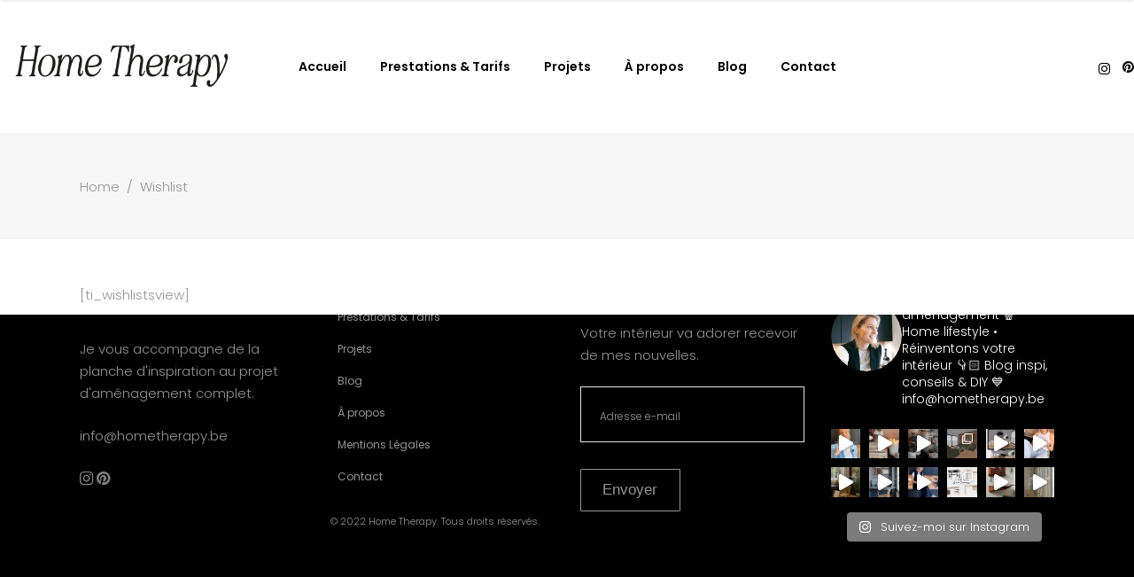

--- FILE ---
content_type: text/html; charset=UTF-8
request_url: https://hometherapy.be/wishlist/
body_size: 29037
content:
<!DOCTYPE html>
<html dir="ltr" lang="fr-FR" prefix="og: https://ogp.me/ns#">
<head>
	
		<meta charset="UTF-8"/>
		<link rel="profile" href="http://gmpg.org/xfn/11"/>
		
				<meta name="viewport" content="width=device-width,initial-scale=1,user-scalable=yes">
		<script type="application/javascript">var QodefAjaxUrl = "https://hometherapy.be/wp-admin/admin-ajax.php"</script>
		<!-- All in One SEO 4.6.9.1 - aioseo.com -->
		<meta name="description" content="[ti_wishlistsview]" />
		<meta name="robots" content="max-image-preview:large" />
		<link rel="canonical" href="https://hometherapy.be/wishlist/" />
		<meta name="generator" content="All in One SEO (AIOSEO) 4.6.9.1" />
		<meta property="og:locale" content="fr_FR" />
		<meta property="og:site_name" content="Home Therapy - Décoration et cocooning" />
		<meta property="og:type" content="article" />
		<meta property="og:title" content="Wishlist - Home Therapy" />
		<meta property="og:description" content="[ti_wishlistsview]" />
		<meta property="og:url" content="https://hometherapy.be/wishlist/" />
		<meta property="article:published_time" content="2018-11-08T10:40:23+00:00" />
		<meta property="article:modified_time" content="2019-08-08T19:45:50+00:00" />
		<meta name="twitter:card" content="summary_large_image" />
		<meta name="twitter:title" content="Wishlist - Home Therapy" />
		<meta name="twitter:description" content="[ti_wishlistsview]" />
		<script type="application/ld+json" class="aioseo-schema">
			{"@context":"https:\/\/schema.org","@graph":[{"@type":"BreadcrumbList","@id":"https:\/\/hometherapy.be\/wishlist\/#breadcrumblist","itemListElement":[{"@type":"ListItem","@id":"https:\/\/hometherapy.be\/#listItem","position":1,"name":"Domicile","item":"https:\/\/hometherapy.be\/","nextItem":"https:\/\/hometherapy.be\/wishlist\/#listItem"},{"@type":"ListItem","@id":"https:\/\/hometherapy.be\/wishlist\/#listItem","position":2,"name":"Wishlist","previousItem":"https:\/\/hometherapy.be\/#listItem"}]},{"@type":"Organization","@id":"https:\/\/hometherapy.be\/#organization","name":"Home Therapy","description":"D\u00e9coration et cocooning","url":"https:\/\/hometherapy.be\/"},{"@type":"WebPage","@id":"https:\/\/hometherapy.be\/wishlist\/#webpage","url":"https:\/\/hometherapy.be\/wishlist\/","name":"Wishlist - Home Therapy","description":"[ti_wishlistsview]","inLanguage":"fr-FR","isPartOf":{"@id":"https:\/\/hometherapy.be\/#website"},"breadcrumb":{"@id":"https:\/\/hometherapy.be\/wishlist\/#breadcrumblist"},"datePublished":"2018-11-08T11:40:23+01:00","dateModified":"2019-08-08T21:45:50+02:00"},{"@type":"WebSite","@id":"https:\/\/hometherapy.be\/#website","url":"https:\/\/hometherapy.be\/","name":"Home Therapy","description":"D\u00e9coration et cocooning","inLanguage":"fr-FR","publisher":{"@id":"https:\/\/hometherapy.be\/#organization"}}]}
		</script>
		<!-- All in One SEO -->

<script>window._wca = window._wca || [];</script>

	<!-- This site is optimized with the Yoast SEO plugin v26.8 - https://yoast.com/product/yoast-seo-wordpress/ -->
	<title>Wishlist - Home Therapy</title>
	<meta name="description" content="Page de wishlist du site de décoration intérieure Home THerapy. Retrouvez ici vos coups de coeurs. Décoration scandinave et tendance. Home Therapy est un e-commerce de décoration. Découvrez notre large gamme de mobilier et d&#039;accessoires design de style contemporain pour la maison." />
	<link rel="canonical" href="https://hometherapy.be/wishlist/" />
	<meta property="og:locale" content="fr_FR" />
	<meta property="og:type" content="article" />
	<meta property="og:title" content="Wishlist - Home Therapy -Décoration intérieure en ligne" />
	<meta property="og:description" content="Page de wishlist du site de décoration intérieure Home THerapy. Retrouvez ici vos coups de coeurs. Décoration scandinave et tendance. Home Therapy est un e-commerce de décoration. Découvrez notre large gamme de mobilier et d&#039;accessoires design de style contemporain pour la maison." />
	<meta property="og:url" content="https://hometherapy.be/wishlist/" />
	<meta property="og:site_name" content="Home Therapy" />
	<meta property="article:modified_time" content="2019-08-08T19:45:50+00:00" />
	<meta name="twitter:card" content="summary_large_image" />
	<script type="application/ld+json" class="yoast-schema-graph">{"@context":"https://schema.org","@graph":[{"@type":"WebPage","@id":"https://hometherapy.be/wishlist/","url":"https://hometherapy.be/wishlist/","name":"Wishlist - Home Therapy -Décoration intérieure en ligne","isPartOf":{"@id":"https://hometherapy.be/#website"},"datePublished":"2018-11-08T10:40:23+00:00","dateModified":"2019-08-08T19:45:50+00:00","description":"Page de wishlist du site de décoration intérieure Home THerapy. Retrouvez ici vos coups de coeurs. Décoration scandinave et tendance. Home Therapy est un e-commerce de décoration. Découvrez notre large gamme de mobilier et d'accessoires design de style contemporain pour la maison.","breadcrumb":{"@id":"https://hometherapy.be/wishlist/#breadcrumb"},"inLanguage":"fr-FR","potentialAction":[{"@type":"ReadAction","target":["https://hometherapy.be/wishlist/"]}]},{"@type":"BreadcrumbList","@id":"https://hometherapy.be/wishlist/#breadcrumb","itemListElement":[{"@type":"ListItem","position":1,"name":"Accueil","item":"https://hometherapy.be/"},{"@type":"ListItem","position":2,"name":"Wishlist"}]},{"@type":"WebSite","@id":"https://hometherapy.be/#website","url":"https://hometherapy.be/","name":"Home Therapy","description":"Décoration et cocooning","potentialAction":[{"@type":"SearchAction","target":{"@type":"EntryPoint","urlTemplate":"https://hometherapy.be/?s={search_term_string}"},"query-input":{"@type":"PropertyValueSpecification","valueRequired":true,"valueName":"search_term_string"}}],"inLanguage":"fr-FR"}]}</script>
	<!-- / Yoast SEO plugin. -->


<link rel='dns-prefetch' href='//stats.wp.com' />
<link rel='dns-prefetch' href='//fonts.googleapis.com' />
<link rel="alternate" type="application/rss+xml" title="Home Therapy &raquo; Flux" href="https://hometherapy.be/feed/" />
<link rel="alternate" type="application/rss+xml" title="Home Therapy &raquo; Flux des commentaires" href="https://hometherapy.be/comments/feed/" />
<link rel="alternate" title="oEmbed (JSON)" type="application/json+oembed" href="https://hometherapy.be/wp-json/oembed/1.0/embed?url=https%3A%2F%2Fhometherapy.be%2Fwishlist%2F" />
<link rel="alternate" title="oEmbed (XML)" type="text/xml+oembed" href="https://hometherapy.be/wp-json/oembed/1.0/embed?url=https%3A%2F%2Fhometherapy.be%2Fwishlist%2F&#038;format=xml" />
		<!-- This site uses the Google Analytics by MonsterInsights plugin v9.11.1 - Using Analytics tracking - https://www.monsterinsights.com/ -->
							<script src="//www.googletagmanager.com/gtag/js?id=G-EKR5338LSH"  data-cfasync="false" data-wpfc-render="false" type="text/javascript" async></script>
			<script data-cfasync="false" data-wpfc-render="false" type="text/javascript">
				var mi_version = '9.11.1';
				var mi_track_user = true;
				var mi_no_track_reason = '';
								var MonsterInsightsDefaultLocations = {"page_location":"https:\/\/hometherapy.be\/wishlist\/"};
								if ( typeof MonsterInsightsPrivacyGuardFilter === 'function' ) {
					var MonsterInsightsLocations = (typeof MonsterInsightsExcludeQuery === 'object') ? MonsterInsightsPrivacyGuardFilter( MonsterInsightsExcludeQuery ) : MonsterInsightsPrivacyGuardFilter( MonsterInsightsDefaultLocations );
				} else {
					var MonsterInsightsLocations = (typeof MonsterInsightsExcludeQuery === 'object') ? MonsterInsightsExcludeQuery : MonsterInsightsDefaultLocations;
				}

								var disableStrs = [
										'ga-disable-G-EKR5338LSH',
									];

				/* Function to detect opted out users */
				function __gtagTrackerIsOptedOut() {
					for (var index = 0; index < disableStrs.length; index++) {
						if (document.cookie.indexOf(disableStrs[index] + '=true') > -1) {
							return true;
						}
					}

					return false;
				}

				/* Disable tracking if the opt-out cookie exists. */
				if (__gtagTrackerIsOptedOut()) {
					for (var index = 0; index < disableStrs.length; index++) {
						window[disableStrs[index]] = true;
					}
				}

				/* Opt-out function */
				function __gtagTrackerOptout() {
					for (var index = 0; index < disableStrs.length; index++) {
						document.cookie = disableStrs[index] + '=true; expires=Thu, 31 Dec 2099 23:59:59 UTC; path=/';
						window[disableStrs[index]] = true;
					}
				}

				if ('undefined' === typeof gaOptout) {
					function gaOptout() {
						__gtagTrackerOptout();
					}
				}
								window.dataLayer = window.dataLayer || [];

				window.MonsterInsightsDualTracker = {
					helpers: {},
					trackers: {},
				};
				if (mi_track_user) {
					function __gtagDataLayer() {
						dataLayer.push(arguments);
					}

					function __gtagTracker(type, name, parameters) {
						if (!parameters) {
							parameters = {};
						}

						if (parameters.send_to) {
							__gtagDataLayer.apply(null, arguments);
							return;
						}

						if (type === 'event') {
														parameters.send_to = monsterinsights_frontend.v4_id;
							var hookName = name;
							if (typeof parameters['event_category'] !== 'undefined') {
								hookName = parameters['event_category'] + ':' + name;
							}

							if (typeof MonsterInsightsDualTracker.trackers[hookName] !== 'undefined') {
								MonsterInsightsDualTracker.trackers[hookName](parameters);
							} else {
								__gtagDataLayer('event', name, parameters);
							}
							
						} else {
							__gtagDataLayer.apply(null, arguments);
						}
					}

					__gtagTracker('js', new Date());
					__gtagTracker('set', {
						'developer_id.dZGIzZG': true,
											});
					if ( MonsterInsightsLocations.page_location ) {
						__gtagTracker('set', MonsterInsightsLocations);
					}
										__gtagTracker('config', 'G-EKR5338LSH', {"forceSSL":"true","link_attribution":"true"} );
										window.gtag = __gtagTracker;										(function () {
						/* https://developers.google.com/analytics/devguides/collection/analyticsjs/ */
						/* ga and __gaTracker compatibility shim. */
						var noopfn = function () {
							return null;
						};
						var newtracker = function () {
							return new Tracker();
						};
						var Tracker = function () {
							return null;
						};
						var p = Tracker.prototype;
						p.get = noopfn;
						p.set = noopfn;
						p.send = function () {
							var args = Array.prototype.slice.call(arguments);
							args.unshift('send');
							__gaTracker.apply(null, args);
						};
						var __gaTracker = function () {
							var len = arguments.length;
							if (len === 0) {
								return;
							}
							var f = arguments[len - 1];
							if (typeof f !== 'object' || f === null || typeof f.hitCallback !== 'function') {
								if ('send' === arguments[0]) {
									var hitConverted, hitObject = false, action;
									if ('event' === arguments[1]) {
										if ('undefined' !== typeof arguments[3]) {
											hitObject = {
												'eventAction': arguments[3],
												'eventCategory': arguments[2],
												'eventLabel': arguments[4],
												'value': arguments[5] ? arguments[5] : 1,
											}
										}
									}
									if ('pageview' === arguments[1]) {
										if ('undefined' !== typeof arguments[2]) {
											hitObject = {
												'eventAction': 'page_view',
												'page_path': arguments[2],
											}
										}
									}
									if (typeof arguments[2] === 'object') {
										hitObject = arguments[2];
									}
									if (typeof arguments[5] === 'object') {
										Object.assign(hitObject, arguments[5]);
									}
									if ('undefined' !== typeof arguments[1].hitType) {
										hitObject = arguments[1];
										if ('pageview' === hitObject.hitType) {
											hitObject.eventAction = 'page_view';
										}
									}
									if (hitObject) {
										action = 'timing' === arguments[1].hitType ? 'timing_complete' : hitObject.eventAction;
										hitConverted = mapArgs(hitObject);
										__gtagTracker('event', action, hitConverted);
									}
								}
								return;
							}

							function mapArgs(args) {
								var arg, hit = {};
								var gaMap = {
									'eventCategory': 'event_category',
									'eventAction': 'event_action',
									'eventLabel': 'event_label',
									'eventValue': 'event_value',
									'nonInteraction': 'non_interaction',
									'timingCategory': 'event_category',
									'timingVar': 'name',
									'timingValue': 'value',
									'timingLabel': 'event_label',
									'page': 'page_path',
									'location': 'page_location',
									'title': 'page_title',
									'referrer' : 'page_referrer',
								};
								for (arg in args) {
																		if (!(!args.hasOwnProperty(arg) || !gaMap.hasOwnProperty(arg))) {
										hit[gaMap[arg]] = args[arg];
									} else {
										hit[arg] = args[arg];
									}
								}
								return hit;
							}

							try {
								f.hitCallback();
							} catch (ex) {
							}
						};
						__gaTracker.create = newtracker;
						__gaTracker.getByName = newtracker;
						__gaTracker.getAll = function () {
							return [];
						};
						__gaTracker.remove = noopfn;
						__gaTracker.loaded = true;
						window['__gaTracker'] = __gaTracker;
					})();
									} else {
										console.log("");
					(function () {
						function __gtagTracker() {
							return null;
						}

						window['__gtagTracker'] = __gtagTracker;
						window['gtag'] = __gtagTracker;
					})();
									}
			</script>
							<!-- / Google Analytics by MonsterInsights -->
		<style id='wp-img-auto-sizes-contain-inline-css' type='text/css'>
img:is([sizes=auto i],[sizes^="auto," i]){contain-intrinsic-size:3000px 1500px}
/*# sourceURL=wp-img-auto-sizes-contain-inline-css */
</style>
<link rel='stylesheet' id='sbi_styles-css' href='https://hometherapy.be/wp-content/plugins/instagram-feed/css/sbi-styles.min.css?ver=6.5.0' type='text/css' media='all' />
<style id='wp-emoji-styles-inline-css' type='text/css'>

	img.wp-smiley, img.emoji {
		display: inline !important;
		border: none !important;
		box-shadow: none !important;
		height: 1em !important;
		width: 1em !important;
		margin: 0 0.07em !important;
		vertical-align: -0.1em !important;
		background: none !important;
		padding: 0 !important;
	}
/*# sourceURL=wp-emoji-styles-inline-css */
</style>
<style id='wp-block-library-inline-css' type='text/css'>
:root{--wp-block-synced-color:#7a00df;--wp-block-synced-color--rgb:122,0,223;--wp-bound-block-color:var(--wp-block-synced-color);--wp-editor-canvas-background:#ddd;--wp-admin-theme-color:#007cba;--wp-admin-theme-color--rgb:0,124,186;--wp-admin-theme-color-darker-10:#006ba1;--wp-admin-theme-color-darker-10--rgb:0,107,160.5;--wp-admin-theme-color-darker-20:#005a87;--wp-admin-theme-color-darker-20--rgb:0,90,135;--wp-admin-border-width-focus:2px}@media (min-resolution:192dpi){:root{--wp-admin-border-width-focus:1.5px}}.wp-element-button{cursor:pointer}:root .has-very-light-gray-background-color{background-color:#eee}:root .has-very-dark-gray-background-color{background-color:#313131}:root .has-very-light-gray-color{color:#eee}:root .has-very-dark-gray-color{color:#313131}:root .has-vivid-green-cyan-to-vivid-cyan-blue-gradient-background{background:linear-gradient(135deg,#00d084,#0693e3)}:root .has-purple-crush-gradient-background{background:linear-gradient(135deg,#34e2e4,#4721fb 50%,#ab1dfe)}:root .has-hazy-dawn-gradient-background{background:linear-gradient(135deg,#faaca8,#dad0ec)}:root .has-subdued-olive-gradient-background{background:linear-gradient(135deg,#fafae1,#67a671)}:root .has-atomic-cream-gradient-background{background:linear-gradient(135deg,#fdd79a,#004a59)}:root .has-nightshade-gradient-background{background:linear-gradient(135deg,#330968,#31cdcf)}:root .has-midnight-gradient-background{background:linear-gradient(135deg,#020381,#2874fc)}:root{--wp--preset--font-size--normal:16px;--wp--preset--font-size--huge:42px}.has-regular-font-size{font-size:1em}.has-larger-font-size{font-size:2.625em}.has-normal-font-size{font-size:var(--wp--preset--font-size--normal)}.has-huge-font-size{font-size:var(--wp--preset--font-size--huge)}.has-text-align-center{text-align:center}.has-text-align-left{text-align:left}.has-text-align-right{text-align:right}.has-fit-text{white-space:nowrap!important}#end-resizable-editor-section{display:none}.aligncenter{clear:both}.items-justified-left{justify-content:flex-start}.items-justified-center{justify-content:center}.items-justified-right{justify-content:flex-end}.items-justified-space-between{justify-content:space-between}.screen-reader-text{border:0;clip-path:inset(50%);height:1px;margin:-1px;overflow:hidden;padding:0;position:absolute;width:1px;word-wrap:normal!important}.screen-reader-text:focus{background-color:#ddd;clip-path:none;color:#444;display:block;font-size:1em;height:auto;left:5px;line-height:normal;padding:15px 23px 14px;text-decoration:none;top:5px;width:auto;z-index:100000}html :where(.has-border-color){border-style:solid}html :where([style*=border-top-color]){border-top-style:solid}html :where([style*=border-right-color]){border-right-style:solid}html :where([style*=border-bottom-color]){border-bottom-style:solid}html :where([style*=border-left-color]){border-left-style:solid}html :where([style*=border-width]){border-style:solid}html :where([style*=border-top-width]){border-top-style:solid}html :where([style*=border-right-width]){border-right-style:solid}html :where([style*=border-bottom-width]){border-bottom-style:solid}html :where([style*=border-left-width]){border-left-style:solid}html :where(img[class*=wp-image-]){height:auto;max-width:100%}:where(figure){margin:0 0 1em}html :where(.is-position-sticky){--wp-admin--admin-bar--position-offset:var(--wp-admin--admin-bar--height,0px)}@media screen and (max-width:600px){html :where(.is-position-sticky){--wp-admin--admin-bar--position-offset:0px}}

/*# sourceURL=wp-block-library-inline-css */
</style><style id='wp-block-button-inline-css' type='text/css'>
.wp-block-button__link{align-content:center;box-sizing:border-box;cursor:pointer;display:inline-block;height:100%;text-align:center;word-break:break-word}.wp-block-button__link.aligncenter{text-align:center}.wp-block-button__link.alignright{text-align:right}:where(.wp-block-button__link){border-radius:9999px;box-shadow:none;padding:calc(.667em + 2px) calc(1.333em + 2px);text-decoration:none}.wp-block-button[style*=text-decoration] .wp-block-button__link{text-decoration:inherit}.wp-block-buttons>.wp-block-button.has-custom-width{max-width:none}.wp-block-buttons>.wp-block-button.has-custom-width .wp-block-button__link{width:100%}.wp-block-buttons>.wp-block-button.has-custom-font-size .wp-block-button__link{font-size:inherit}.wp-block-buttons>.wp-block-button.wp-block-button__width-25{width:calc(25% - var(--wp--style--block-gap, .5em)*.75)}.wp-block-buttons>.wp-block-button.wp-block-button__width-50{width:calc(50% - var(--wp--style--block-gap, .5em)*.5)}.wp-block-buttons>.wp-block-button.wp-block-button__width-75{width:calc(75% - var(--wp--style--block-gap, .5em)*.25)}.wp-block-buttons>.wp-block-button.wp-block-button__width-100{flex-basis:100%;width:100%}.wp-block-buttons.is-vertical>.wp-block-button.wp-block-button__width-25{width:25%}.wp-block-buttons.is-vertical>.wp-block-button.wp-block-button__width-50{width:50%}.wp-block-buttons.is-vertical>.wp-block-button.wp-block-button__width-75{width:75%}.wp-block-button.is-style-squared,.wp-block-button__link.wp-block-button.is-style-squared{border-radius:0}.wp-block-button.no-border-radius,.wp-block-button__link.no-border-radius{border-radius:0!important}:root :where(.wp-block-button .wp-block-button__link.is-style-outline),:root :where(.wp-block-button.is-style-outline>.wp-block-button__link){border:2px solid;padding:.667em 1.333em}:root :where(.wp-block-button .wp-block-button__link.is-style-outline:not(.has-text-color)),:root :where(.wp-block-button.is-style-outline>.wp-block-button__link:not(.has-text-color)){color:currentColor}:root :where(.wp-block-button .wp-block-button__link.is-style-outline:not(.has-background)),:root :where(.wp-block-button.is-style-outline>.wp-block-button__link:not(.has-background)){background-color:initial;background-image:none}
/*# sourceURL=https://hometherapy.be/wp-includes/blocks/button/style.min.css */
</style>
<style id='wp-block-image-inline-css' type='text/css'>
.wp-block-image>a,.wp-block-image>figure>a{display:inline-block}.wp-block-image img{box-sizing:border-box;height:auto;max-width:100%;vertical-align:bottom}@media not (prefers-reduced-motion){.wp-block-image img.hide{visibility:hidden}.wp-block-image img.show{animation:show-content-image .4s}}.wp-block-image[style*=border-radius] img,.wp-block-image[style*=border-radius]>a{border-radius:inherit}.wp-block-image.has-custom-border img{box-sizing:border-box}.wp-block-image.aligncenter{text-align:center}.wp-block-image.alignfull>a,.wp-block-image.alignwide>a{width:100%}.wp-block-image.alignfull img,.wp-block-image.alignwide img{height:auto;width:100%}.wp-block-image .aligncenter,.wp-block-image .alignleft,.wp-block-image .alignright,.wp-block-image.aligncenter,.wp-block-image.alignleft,.wp-block-image.alignright{display:table}.wp-block-image .aligncenter>figcaption,.wp-block-image .alignleft>figcaption,.wp-block-image .alignright>figcaption,.wp-block-image.aligncenter>figcaption,.wp-block-image.alignleft>figcaption,.wp-block-image.alignright>figcaption{caption-side:bottom;display:table-caption}.wp-block-image .alignleft{float:left;margin:.5em 1em .5em 0}.wp-block-image .alignright{float:right;margin:.5em 0 .5em 1em}.wp-block-image .aligncenter{margin-left:auto;margin-right:auto}.wp-block-image :where(figcaption){margin-bottom:1em;margin-top:.5em}.wp-block-image.is-style-circle-mask img{border-radius:9999px}@supports ((-webkit-mask-image:none) or (mask-image:none)) or (-webkit-mask-image:none){.wp-block-image.is-style-circle-mask img{border-radius:0;-webkit-mask-image:url('data:image/svg+xml;utf8,<svg viewBox="0 0 100 100" xmlns="http://www.w3.org/2000/svg"><circle cx="50" cy="50" r="50"/></svg>');mask-image:url('data:image/svg+xml;utf8,<svg viewBox="0 0 100 100" xmlns="http://www.w3.org/2000/svg"><circle cx="50" cy="50" r="50"/></svg>');mask-mode:alpha;-webkit-mask-position:center;mask-position:center;-webkit-mask-repeat:no-repeat;mask-repeat:no-repeat;-webkit-mask-size:contain;mask-size:contain}}:root :where(.wp-block-image.is-style-rounded img,.wp-block-image .is-style-rounded img){border-radius:9999px}.wp-block-image figure{margin:0}.wp-lightbox-container{display:flex;flex-direction:column;position:relative}.wp-lightbox-container img{cursor:zoom-in}.wp-lightbox-container img:hover+button{opacity:1}.wp-lightbox-container button{align-items:center;backdrop-filter:blur(16px) saturate(180%);background-color:#5a5a5a40;border:none;border-radius:4px;cursor:zoom-in;display:flex;height:20px;justify-content:center;opacity:0;padding:0;position:absolute;right:16px;text-align:center;top:16px;width:20px;z-index:100}@media not (prefers-reduced-motion){.wp-lightbox-container button{transition:opacity .2s ease}}.wp-lightbox-container button:focus-visible{outline:3px auto #5a5a5a40;outline:3px auto -webkit-focus-ring-color;outline-offset:3px}.wp-lightbox-container button:hover{cursor:pointer;opacity:1}.wp-lightbox-container button:focus{opacity:1}.wp-lightbox-container button:focus,.wp-lightbox-container button:hover,.wp-lightbox-container button:not(:hover):not(:active):not(.has-background){background-color:#5a5a5a40;border:none}.wp-lightbox-overlay{box-sizing:border-box;cursor:zoom-out;height:100vh;left:0;overflow:hidden;position:fixed;top:0;visibility:hidden;width:100%;z-index:100000}.wp-lightbox-overlay .close-button{align-items:center;cursor:pointer;display:flex;justify-content:center;min-height:40px;min-width:40px;padding:0;position:absolute;right:calc(env(safe-area-inset-right) + 16px);top:calc(env(safe-area-inset-top) + 16px);z-index:5000000}.wp-lightbox-overlay .close-button:focus,.wp-lightbox-overlay .close-button:hover,.wp-lightbox-overlay .close-button:not(:hover):not(:active):not(.has-background){background:none;border:none}.wp-lightbox-overlay .lightbox-image-container{height:var(--wp--lightbox-container-height);left:50%;overflow:hidden;position:absolute;top:50%;transform:translate(-50%,-50%);transform-origin:top left;width:var(--wp--lightbox-container-width);z-index:9999999999}.wp-lightbox-overlay .wp-block-image{align-items:center;box-sizing:border-box;display:flex;height:100%;justify-content:center;margin:0;position:relative;transform-origin:0 0;width:100%;z-index:3000000}.wp-lightbox-overlay .wp-block-image img{height:var(--wp--lightbox-image-height);min-height:var(--wp--lightbox-image-height);min-width:var(--wp--lightbox-image-width);width:var(--wp--lightbox-image-width)}.wp-lightbox-overlay .wp-block-image figcaption{display:none}.wp-lightbox-overlay button{background:none;border:none}.wp-lightbox-overlay .scrim{background-color:#fff;height:100%;opacity:.9;position:absolute;width:100%;z-index:2000000}.wp-lightbox-overlay.active{visibility:visible}@media not (prefers-reduced-motion){.wp-lightbox-overlay.active{animation:turn-on-visibility .25s both}.wp-lightbox-overlay.active img{animation:turn-on-visibility .35s both}.wp-lightbox-overlay.show-closing-animation:not(.active){animation:turn-off-visibility .35s both}.wp-lightbox-overlay.show-closing-animation:not(.active) img{animation:turn-off-visibility .25s both}.wp-lightbox-overlay.zoom.active{animation:none;opacity:1;visibility:visible}.wp-lightbox-overlay.zoom.active .lightbox-image-container{animation:lightbox-zoom-in .4s}.wp-lightbox-overlay.zoom.active .lightbox-image-container img{animation:none}.wp-lightbox-overlay.zoom.active .scrim{animation:turn-on-visibility .4s forwards}.wp-lightbox-overlay.zoom.show-closing-animation:not(.active){animation:none}.wp-lightbox-overlay.zoom.show-closing-animation:not(.active) .lightbox-image-container{animation:lightbox-zoom-out .4s}.wp-lightbox-overlay.zoom.show-closing-animation:not(.active) .lightbox-image-container img{animation:none}.wp-lightbox-overlay.zoom.show-closing-animation:not(.active) .scrim{animation:turn-off-visibility .4s forwards}}@keyframes show-content-image{0%{visibility:hidden}99%{visibility:hidden}to{visibility:visible}}@keyframes turn-on-visibility{0%{opacity:0}to{opacity:1}}@keyframes turn-off-visibility{0%{opacity:1;visibility:visible}99%{opacity:0;visibility:visible}to{opacity:0;visibility:hidden}}@keyframes lightbox-zoom-in{0%{transform:translate(calc((-100vw + var(--wp--lightbox-scrollbar-width))/2 + var(--wp--lightbox-initial-left-position)),calc(-50vh + var(--wp--lightbox-initial-top-position))) scale(var(--wp--lightbox-scale))}to{transform:translate(-50%,-50%) scale(1)}}@keyframes lightbox-zoom-out{0%{transform:translate(-50%,-50%) scale(1);visibility:visible}99%{visibility:visible}to{transform:translate(calc((-100vw + var(--wp--lightbox-scrollbar-width))/2 + var(--wp--lightbox-initial-left-position)),calc(-50vh + var(--wp--lightbox-initial-top-position))) scale(var(--wp--lightbox-scale));visibility:hidden}}
/*# sourceURL=https://hometherapy.be/wp-includes/blocks/image/style.min.css */
</style>
<style id='wp-block-buttons-inline-css' type='text/css'>
.wp-block-buttons{box-sizing:border-box}.wp-block-buttons.is-vertical{flex-direction:column}.wp-block-buttons.is-vertical>.wp-block-button:last-child{margin-bottom:0}.wp-block-buttons>.wp-block-button{display:inline-block;margin:0}.wp-block-buttons.is-content-justification-left{justify-content:flex-start}.wp-block-buttons.is-content-justification-left.is-vertical{align-items:flex-start}.wp-block-buttons.is-content-justification-center{justify-content:center}.wp-block-buttons.is-content-justification-center.is-vertical{align-items:center}.wp-block-buttons.is-content-justification-right{justify-content:flex-end}.wp-block-buttons.is-content-justification-right.is-vertical{align-items:flex-end}.wp-block-buttons.is-content-justification-space-between{justify-content:space-between}.wp-block-buttons.aligncenter{text-align:center}.wp-block-buttons:not(.is-content-justification-space-between,.is-content-justification-right,.is-content-justification-left,.is-content-justification-center) .wp-block-button.aligncenter{margin-left:auto;margin-right:auto;width:100%}.wp-block-buttons[style*=text-decoration] .wp-block-button,.wp-block-buttons[style*=text-decoration] .wp-block-button__link{text-decoration:inherit}.wp-block-buttons.has-custom-font-size .wp-block-button__link{font-size:inherit}.wp-block-buttons .wp-block-button__link{width:100%}.wp-block-button.aligncenter{text-align:center}
/*# sourceURL=https://hometherapy.be/wp-includes/blocks/buttons/style.min.css */
</style>
<style id='wp-block-paragraph-inline-css' type='text/css'>
.is-small-text{font-size:.875em}.is-regular-text{font-size:1em}.is-large-text{font-size:2.25em}.is-larger-text{font-size:3em}.has-drop-cap:not(:focus):first-letter{float:left;font-size:8.4em;font-style:normal;font-weight:100;line-height:.68;margin:.05em .1em 0 0;text-transform:uppercase}body.rtl .has-drop-cap:not(:focus):first-letter{float:none;margin-left:.1em}p.has-drop-cap.has-background{overflow:hidden}:root :where(p.has-background){padding:1.25em 2.375em}:where(p.has-text-color:not(.has-link-color)) a{color:inherit}p.has-text-align-left[style*="writing-mode:vertical-lr"],p.has-text-align-right[style*="writing-mode:vertical-rl"]{rotate:180deg}
/*# sourceURL=https://hometherapy.be/wp-includes/blocks/paragraph/style.min.css */
</style>
<style id='global-styles-inline-css' type='text/css'>
:root{--wp--preset--aspect-ratio--square: 1;--wp--preset--aspect-ratio--4-3: 4/3;--wp--preset--aspect-ratio--3-4: 3/4;--wp--preset--aspect-ratio--3-2: 3/2;--wp--preset--aspect-ratio--2-3: 2/3;--wp--preset--aspect-ratio--16-9: 16/9;--wp--preset--aspect-ratio--9-16: 9/16;--wp--preset--color--black: #000000;--wp--preset--color--cyan-bluish-gray: #abb8c3;--wp--preset--color--white: #ffffff;--wp--preset--color--pale-pink: #f78da7;--wp--preset--color--vivid-red: #cf2e2e;--wp--preset--color--luminous-vivid-orange: #ff6900;--wp--preset--color--luminous-vivid-amber: #fcb900;--wp--preset--color--light-green-cyan: #7bdcb5;--wp--preset--color--vivid-green-cyan: #00d084;--wp--preset--color--pale-cyan-blue: #8ed1fc;--wp--preset--color--vivid-cyan-blue: #0693e3;--wp--preset--color--vivid-purple: #9b51e0;--wp--preset--gradient--vivid-cyan-blue-to-vivid-purple: linear-gradient(135deg,rgb(6,147,227) 0%,rgb(155,81,224) 100%);--wp--preset--gradient--light-green-cyan-to-vivid-green-cyan: linear-gradient(135deg,rgb(122,220,180) 0%,rgb(0,208,130) 100%);--wp--preset--gradient--luminous-vivid-amber-to-luminous-vivid-orange: linear-gradient(135deg,rgb(252,185,0) 0%,rgb(255,105,0) 100%);--wp--preset--gradient--luminous-vivid-orange-to-vivid-red: linear-gradient(135deg,rgb(255,105,0) 0%,rgb(207,46,46) 100%);--wp--preset--gradient--very-light-gray-to-cyan-bluish-gray: linear-gradient(135deg,rgb(238,238,238) 0%,rgb(169,184,195) 100%);--wp--preset--gradient--cool-to-warm-spectrum: linear-gradient(135deg,rgb(74,234,220) 0%,rgb(151,120,209) 20%,rgb(207,42,186) 40%,rgb(238,44,130) 60%,rgb(251,105,98) 80%,rgb(254,248,76) 100%);--wp--preset--gradient--blush-light-purple: linear-gradient(135deg,rgb(255,206,236) 0%,rgb(152,150,240) 100%);--wp--preset--gradient--blush-bordeaux: linear-gradient(135deg,rgb(254,205,165) 0%,rgb(254,45,45) 50%,rgb(107,0,62) 100%);--wp--preset--gradient--luminous-dusk: linear-gradient(135deg,rgb(255,203,112) 0%,rgb(199,81,192) 50%,rgb(65,88,208) 100%);--wp--preset--gradient--pale-ocean: linear-gradient(135deg,rgb(255,245,203) 0%,rgb(182,227,212) 50%,rgb(51,167,181) 100%);--wp--preset--gradient--electric-grass: linear-gradient(135deg,rgb(202,248,128) 0%,rgb(113,206,126) 100%);--wp--preset--gradient--midnight: linear-gradient(135deg,rgb(2,3,129) 0%,rgb(40,116,252) 100%);--wp--preset--font-size--small: 13px;--wp--preset--font-size--medium: 20px;--wp--preset--font-size--large: 36px;--wp--preset--font-size--x-large: 42px;--wp--preset--spacing--20: 0.44rem;--wp--preset--spacing--30: 0.67rem;--wp--preset--spacing--40: 1rem;--wp--preset--spacing--50: 1.5rem;--wp--preset--spacing--60: 2.25rem;--wp--preset--spacing--70: 3.38rem;--wp--preset--spacing--80: 5.06rem;--wp--preset--shadow--natural: 6px 6px 9px rgba(0, 0, 0, 0.2);--wp--preset--shadow--deep: 12px 12px 50px rgba(0, 0, 0, 0.4);--wp--preset--shadow--sharp: 6px 6px 0px rgba(0, 0, 0, 0.2);--wp--preset--shadow--outlined: 6px 6px 0px -3px rgb(255, 255, 255), 6px 6px rgb(0, 0, 0);--wp--preset--shadow--crisp: 6px 6px 0px rgb(0, 0, 0);}:where(.is-layout-flex){gap: 0.5em;}:where(.is-layout-grid){gap: 0.5em;}body .is-layout-flex{display: flex;}.is-layout-flex{flex-wrap: wrap;align-items: center;}.is-layout-flex > :is(*, div){margin: 0;}body .is-layout-grid{display: grid;}.is-layout-grid > :is(*, div){margin: 0;}:where(.wp-block-columns.is-layout-flex){gap: 2em;}:where(.wp-block-columns.is-layout-grid){gap: 2em;}:where(.wp-block-post-template.is-layout-flex){gap: 1.25em;}:where(.wp-block-post-template.is-layout-grid){gap: 1.25em;}.has-black-color{color: var(--wp--preset--color--black) !important;}.has-cyan-bluish-gray-color{color: var(--wp--preset--color--cyan-bluish-gray) !important;}.has-white-color{color: var(--wp--preset--color--white) !important;}.has-pale-pink-color{color: var(--wp--preset--color--pale-pink) !important;}.has-vivid-red-color{color: var(--wp--preset--color--vivid-red) !important;}.has-luminous-vivid-orange-color{color: var(--wp--preset--color--luminous-vivid-orange) !important;}.has-luminous-vivid-amber-color{color: var(--wp--preset--color--luminous-vivid-amber) !important;}.has-light-green-cyan-color{color: var(--wp--preset--color--light-green-cyan) !important;}.has-vivid-green-cyan-color{color: var(--wp--preset--color--vivid-green-cyan) !important;}.has-pale-cyan-blue-color{color: var(--wp--preset--color--pale-cyan-blue) !important;}.has-vivid-cyan-blue-color{color: var(--wp--preset--color--vivid-cyan-blue) !important;}.has-vivid-purple-color{color: var(--wp--preset--color--vivid-purple) !important;}.has-black-background-color{background-color: var(--wp--preset--color--black) !important;}.has-cyan-bluish-gray-background-color{background-color: var(--wp--preset--color--cyan-bluish-gray) !important;}.has-white-background-color{background-color: var(--wp--preset--color--white) !important;}.has-pale-pink-background-color{background-color: var(--wp--preset--color--pale-pink) !important;}.has-vivid-red-background-color{background-color: var(--wp--preset--color--vivid-red) !important;}.has-luminous-vivid-orange-background-color{background-color: var(--wp--preset--color--luminous-vivid-orange) !important;}.has-luminous-vivid-amber-background-color{background-color: var(--wp--preset--color--luminous-vivid-amber) !important;}.has-light-green-cyan-background-color{background-color: var(--wp--preset--color--light-green-cyan) !important;}.has-vivid-green-cyan-background-color{background-color: var(--wp--preset--color--vivid-green-cyan) !important;}.has-pale-cyan-blue-background-color{background-color: var(--wp--preset--color--pale-cyan-blue) !important;}.has-vivid-cyan-blue-background-color{background-color: var(--wp--preset--color--vivid-cyan-blue) !important;}.has-vivid-purple-background-color{background-color: var(--wp--preset--color--vivid-purple) !important;}.has-black-border-color{border-color: var(--wp--preset--color--black) !important;}.has-cyan-bluish-gray-border-color{border-color: var(--wp--preset--color--cyan-bluish-gray) !important;}.has-white-border-color{border-color: var(--wp--preset--color--white) !important;}.has-pale-pink-border-color{border-color: var(--wp--preset--color--pale-pink) !important;}.has-vivid-red-border-color{border-color: var(--wp--preset--color--vivid-red) !important;}.has-luminous-vivid-orange-border-color{border-color: var(--wp--preset--color--luminous-vivid-orange) !important;}.has-luminous-vivid-amber-border-color{border-color: var(--wp--preset--color--luminous-vivid-amber) !important;}.has-light-green-cyan-border-color{border-color: var(--wp--preset--color--light-green-cyan) !important;}.has-vivid-green-cyan-border-color{border-color: var(--wp--preset--color--vivid-green-cyan) !important;}.has-pale-cyan-blue-border-color{border-color: var(--wp--preset--color--pale-cyan-blue) !important;}.has-vivid-cyan-blue-border-color{border-color: var(--wp--preset--color--vivid-cyan-blue) !important;}.has-vivid-purple-border-color{border-color: var(--wp--preset--color--vivid-purple) !important;}.has-vivid-cyan-blue-to-vivid-purple-gradient-background{background: var(--wp--preset--gradient--vivid-cyan-blue-to-vivid-purple) !important;}.has-light-green-cyan-to-vivid-green-cyan-gradient-background{background: var(--wp--preset--gradient--light-green-cyan-to-vivid-green-cyan) !important;}.has-luminous-vivid-amber-to-luminous-vivid-orange-gradient-background{background: var(--wp--preset--gradient--luminous-vivid-amber-to-luminous-vivid-orange) !important;}.has-luminous-vivid-orange-to-vivid-red-gradient-background{background: var(--wp--preset--gradient--luminous-vivid-orange-to-vivid-red) !important;}.has-very-light-gray-to-cyan-bluish-gray-gradient-background{background: var(--wp--preset--gradient--very-light-gray-to-cyan-bluish-gray) !important;}.has-cool-to-warm-spectrum-gradient-background{background: var(--wp--preset--gradient--cool-to-warm-spectrum) !important;}.has-blush-light-purple-gradient-background{background: var(--wp--preset--gradient--blush-light-purple) !important;}.has-blush-bordeaux-gradient-background{background: var(--wp--preset--gradient--blush-bordeaux) !important;}.has-luminous-dusk-gradient-background{background: var(--wp--preset--gradient--luminous-dusk) !important;}.has-pale-ocean-gradient-background{background: var(--wp--preset--gradient--pale-ocean) !important;}.has-electric-grass-gradient-background{background: var(--wp--preset--gradient--electric-grass) !important;}.has-midnight-gradient-background{background: var(--wp--preset--gradient--midnight) !important;}.has-small-font-size{font-size: var(--wp--preset--font-size--small) !important;}.has-medium-font-size{font-size: var(--wp--preset--font-size--medium) !important;}.has-large-font-size{font-size: var(--wp--preset--font-size--large) !important;}.has-x-large-font-size{font-size: var(--wp--preset--font-size--x-large) !important;}
/*# sourceURL=global-styles-inline-css */
</style>

<style id='classic-theme-styles-inline-css' type='text/css'>
/*! This file is auto-generated */
.wp-block-button__link{color:#fff;background-color:#32373c;border-radius:9999px;box-shadow:none;text-decoration:none;padding:calc(.667em + 2px) calc(1.333em + 2px);font-size:1.125em}.wp-block-file__button{background:#32373c;color:#fff;text-decoration:none}
/*# sourceURL=/wp-includes/css/classic-themes.min.css */
</style>
<link rel='stylesheet' id='contact-form-7-css' href='https://hometherapy.be/wp-content/plugins/contact-form-7/includes/css/styles.css?ver=6.1.4' type='text/css' media='all' />
<style id='woocommerce-inline-inline-css' type='text/css'>
.woocommerce form .form-row .required { visibility: visible; }
/*# sourceURL=woocommerce-inline-inline-css */
</style>
<link rel='stylesheet' id='mwb_wgm_common_css-css' href='https://hometherapy.be/wp-content/plugins/woocommerce-ultimate-gift-card/assets/css/mwb_wgm_common.css?ver=6.9' type='text/css' media='all' />
<link rel='stylesheet' id='mwb_wgm_custom_css-css' href='https://hometherapy.be/wp-content/plugins/woocommerce-ultimate-gift-card/assets/css/mwb-wgm-custom.css?ver=6.9' type='text/css' media='all' />
<link rel='stylesheet' id='bazaar_qodef_default_style-css' href='https://hometherapy.be/wp-content/themes/bazaar/style.css?ver=6.9' type='text/css' media='all' />
<link rel='stylesheet' id='bazaar_qodef_modules-css' href='https://hometherapy.be/wp-content/themes/bazaar/assets/css/modules.min.css?ver=6.9' type='text/css' media='all' />
<style id='bazaar_qodef_modules-inline-css' type='text/css'>
/* generated in /home/hometherqy/www/wp-content/themes/bazaar/framework/admin/options/general/map.php bazaar_qodef_page_general_style function */
.page-id-5430.qodef-boxed .qodef-wrapper { background-attachment: fixed;}

/* generated in /home/hometherqy/www/wp-content/themes/bazaar/framework/modules/search/functions.php bazaar_qodef_search_styles function */
.qodef-search-fade .qodef-fullscreen-search-holder .qodef-fullscreen-search-table { background-image: url(https://www.hometherapy.be/wp-content/uploads/2018/10/fullscreen-menu-bacground-img.jpg);background-position: center 0;background-size: cover;background-repeat: no-repeat;}


/*# sourceURL=bazaar_qodef_modules-inline-css */
</style>
<link rel='stylesheet' id='qodef_font_awesome-css' href='https://hometherapy.be/wp-content/themes/bazaar/assets/css/font-awesome/css/font-awesome.min.css?ver=6.9' type='text/css' media='all' />
<link rel='stylesheet' id='qodef_font_elegant-css' href='https://hometherapy.be/wp-content/themes/bazaar/assets/css/elegant-icons/style.min.css?ver=6.9' type='text/css' media='all' />
<link rel='stylesheet' id='qodef_ion_icons-css' href='https://hometherapy.be/wp-content/themes/bazaar/assets/css/ion-icons/css/ionicons.min.css?ver=6.9' type='text/css' media='all' />
<link rel='stylesheet' id='qodef_linea_icons-css' href='https://hometherapy.be/wp-content/themes/bazaar/assets/css/linea-icons/style.css?ver=6.9' type='text/css' media='all' />
<link rel='stylesheet' id='qodef_linear_icons-css' href='https://hometherapy.be/wp-content/themes/bazaar/assets/css/linear-icons/style.css?ver=6.9' type='text/css' media='all' />
<link rel='stylesheet' id='qodef_simple_line_icons-css' href='https://hometherapy.be/wp-content/themes/bazaar/assets/css/simple-line-icons/simple-line-icons.css?ver=6.9' type='text/css' media='all' />
<link rel='stylesheet' id='qodef_dripicons-css' href='https://hometherapy.be/wp-content/themes/bazaar/assets/css/dripicons/dripicons.min.css?ver=6.9' type='text/css' media='all' />
<link rel='stylesheet' id='mediaelement-css' href='https://hometherapy.be/wp-includes/js/mediaelement/mediaelementplayer-legacy.min.css?ver=4.2.17' type='text/css' media='all' />
<link rel='stylesheet' id='wp-mediaelement-css' href='https://hometherapy.be/wp-includes/js/mediaelement/wp-mediaelement.min.css?ver=6.9' type='text/css' media='all' />
<link rel='stylesheet' id='bazaar_qodef_style_dynamic-css' href='https://hometherapy.be/wp-content/themes/bazaar/assets/css/style_dynamic.css?ver=1674201665' type='text/css' media='all' />
<link rel='stylesheet' id='bazaar_qodef_modules_responsive-css' href='https://hometherapy.be/wp-content/themes/bazaar/assets/css/modules-responsive.min.css?ver=6.9' type='text/css' media='all' />
<link rel='stylesheet' id='bazaar_qodef_style_dynamic_responsive-css' href='https://hometherapy.be/wp-content/themes/bazaar/assets/css/style_dynamic_responsive.css?ver=1674201665' type='text/css' media='all' />
<link rel='stylesheet' id='bazaar_qodef_google_fonts-css' href='https://fonts.googleapis.com/css?family=Poppins%3A300%2C400%2C500%2C600%2C700%7COpen+Sans%3A300%2C400%2C500%2C600%2C700&#038;subset=latin-ext&#038;ver=1.0.0' type='text/css' media='all' />
<script type="text/javascript" src="https://hometherapy.be/wp-content/plugins/google-analytics-for-wordpress/assets/js/frontend-gtag.min.js?ver=9.11.1" id="monsterinsights-frontend-script-js" async="async" data-wp-strategy="async"></script>
<script data-cfasync="false" data-wpfc-render="false" type="text/javascript" id='monsterinsights-frontend-script-js-extra'>/* <![CDATA[ */
var monsterinsights_frontend = {"js_events_tracking":"true","download_extensions":"doc,pdf,ppt,zip,xls,docx,pptx,xlsx","inbound_paths":"[{\"path\":\"\\\/go\\\/\",\"label\":\"affiliate\"},{\"path\":\"\\\/recommend\\\/\",\"label\":\"affiliate\"}]","home_url":"https:\/\/hometherapy.be","hash_tracking":"false","v4_id":"G-EKR5338LSH"};/* ]]> */
</script>
<script type="text/javascript" src="https://hometherapy.be/wp-includes/js/jquery/jquery.min.js?ver=3.7.1" id="jquery-core-js"></script>
<script type="text/javascript" src="https://hometherapy.be/wp-includes/js/jquery/jquery-migrate.min.js?ver=3.4.1" id="jquery-migrate-js"></script>
<script type="text/javascript" src="https://hometherapy.be/wp-content/plugins/woocommerce/assets/js/jquery-blockui/jquery.blockUI.min.js?ver=2.7.0-wc.10.4.3" id="wc-jquery-blockui-js" data-wp-strategy="defer"></script>
<script type="text/javascript" id="wc-add-to-cart-js-extra">
/* <![CDATA[ */
var wc_add_to_cart_params = {"ajax_url":"/wp-admin/admin-ajax.php","wc_ajax_url":"/?wc-ajax=%%endpoint%%","i18n_view_cart":"Voir le panier","cart_url":"https://hometherapy.be/cart/","is_cart":"","cart_redirect_after_add":"no"};
//# sourceURL=wc-add-to-cart-js-extra
/* ]]> */
</script>
<script type="text/javascript" src="https://hometherapy.be/wp-content/plugins/woocommerce/assets/js/frontend/add-to-cart.min.js?ver=10.4.3" id="wc-add-to-cart-js" data-wp-strategy="defer"></script>
<script type="text/javascript" src="https://hometherapy.be/wp-content/plugins/woocommerce/assets/js/js-cookie/js.cookie.min.js?ver=2.1.4-wc.10.4.3" id="wc-js-cookie-js" defer="defer" data-wp-strategy="defer"></script>
<script type="text/javascript" id="woocommerce-js-extra">
/* <![CDATA[ */
var woocommerce_params = {"ajax_url":"/wp-admin/admin-ajax.php","wc_ajax_url":"/?wc-ajax=%%endpoint%%","i18n_password_show":"Afficher le mot de passe","i18n_password_hide":"Masquer le mot de passe"};
//# sourceURL=woocommerce-js-extra
/* ]]> */
</script>
<script type="text/javascript" src="https://hometherapy.be/wp-content/plugins/woocommerce/assets/js/frontend/woocommerce.min.js?ver=10.4.3" id="woocommerce-js" defer="defer" data-wp-strategy="defer"></script>
<script type="text/javascript" src="https://hometherapy.be/wp-content/plugins/js_composer/assets/js/vendors/woocommerce-add-to-cart.js?ver=6.8.0" id="vc_woocommerce-add-to-cart-js-js"></script>
<script type="text/javascript" src="https://hometherapy.be/wp-includes/js/jquery/ui/core.min.js?ver=1.13.3" id="jquery-ui-core-js"></script>
<script type="text/javascript" src="https://hometherapy.be/wp-includes/js/jquery/ui/datepicker.min.js?ver=1.13.3" id="jquery-ui-datepicker-js"></script>
<script type="text/javascript" id="jquery-ui-datepicker-js-after">
/* <![CDATA[ */
jQuery(function(jQuery){jQuery.datepicker.setDefaults({"closeText":"Fermer","currentText":"Aujourd\u2019hui","monthNames":["janvier","f\u00e9vrier","mars","avril","mai","juin","juillet","ao\u00fbt","septembre","octobre","novembre","d\u00e9cembre"],"monthNamesShort":["Jan","F\u00e9v","Mar","Avr","Mai","Juin","Juil","Ao\u00fbt","Sep","Oct","Nov","D\u00e9c"],"nextText":"Suivant","prevText":"Pr\u00e9c\u00e9dent","dayNames":["dimanche","lundi","mardi","mercredi","jeudi","vendredi","samedi"],"dayNamesShort":["dim","lun","mar","mer","jeu","ven","sam"],"dayNamesMin":["D","L","M","M","J","V","S"],"dateFormat":"d MM yy","firstDay":1,"isRTL":false});});
//# sourceURL=jquery-ui-datepicker-js-after
/* ]]> */
</script>
<script type="text/javascript" id="mwb_wgm_balance_check-js-extra">
/* <![CDATA[ */
var mwb_check = {"ajaxurl":"https://hometherapy.be/wp-admin/admin-ajax.php","empty":"Fields cannot be empty!","invalid_coupon":"Entered Code is not Valid","invalid_email":"Entered Email is not Valid","mwb_wgm_nonce":"0215a65b4f"};
//# sourceURL=mwb_wgm_balance_check-js-extra
/* ]]> */
</script>
<script type="text/javascript" src="https://hometherapy.be/wp-content/plugins/woocommerce-ultimate-gift-card//assets/js/mwb-wgm-balance-checker.js?ver=6.9" id="mwb_wgm_balance_check-js"></script>
<script type="text/javascript" src="https://hometherapy.be/wp-content/plugins/woocommerce/assets/js/select2/select2.full.min.js?ver=4.0.3-wc.10.4.3" id="wc-select2-js" defer="defer" data-wp-strategy="defer"></script>
<script type="text/javascript" src="https://stats.wp.com/s-202604.js" id="woocommerce-analytics-js" defer="defer" data-wp-strategy="defer"></script>
<link rel="https://api.w.org/" href="https://hometherapy.be/wp-json/" /><link rel="alternate" title="JSON" type="application/json" href="https://hometherapy.be/wp-json/wp/v2/pages/5430" /><link rel="EditURI" type="application/rsd+xml" title="RSD" href="https://hometherapy.be/xmlrpc.php?rsd" />
<meta name="generator" content="WordPress 6.9" />
<meta name="generator" content="WooCommerce 10.4.3" />
<link rel='shortlink' href='https://hometherapy.be/?p=5430' />

		<!-- GA Google Analytics @ https://m0n.co/ga -->
		<script async src="https://www.googletagmanager.com/gtag/js?id=G-RJ476LPZ8Y"></script>
		<script>
			window.dataLayer = window.dataLayer || [];
			function gtag(){dataLayer.push(arguments);}
			gtag('js', new Date());
			gtag('config', 'G-RJ476LPZ8Y');
		</script>

	<script id="mcjs">!function(c,h,i,m,p){m=c.createElement(h),p=c.getElementsByTagName(h)[0],m.async=1,m.src=i,p.parentNode.insertBefore(m,p)}(document,"script","https://chimpstatic.com/mcjs-connected/js/users/4d6c3bd9989462466b468baba/16d8b33b9601824143d50edf0.js");</script>	<style>img#wpstats{display:none}</style>
				<script>
			document.documentElement.className = document.documentElement.className.replace('no-js', 'js');
		</script>
				<style>
			.no-js img.lazyload {
				display: none;
			}

			figure.wp-block-image img.lazyloading {
				min-width: 150px;
			}

						.lazyload, .lazyloading {
				opacity: 0;
			}

			.lazyloaded {
				opacity: 1;
				transition: opacity 400ms;
				transition-delay: 0ms;
			}

					</style>
			<noscript><style>.woocommerce-product-gallery{ opacity: 1 !important; }</style></noscript>
				<script  type="text/javascript">
				!function(f,b,e,v,n,t,s){if(f.fbq)return;n=f.fbq=function(){n.callMethod?
					n.callMethod.apply(n,arguments):n.queue.push(arguments)};if(!f._fbq)f._fbq=n;
					n.push=n;n.loaded=!0;n.version='2.0';n.queue=[];t=b.createElement(e);t.async=!0;
					t.src=v;s=b.getElementsByTagName(e)[0];s.parentNode.insertBefore(t,s)}(window,
					document,'script','https://connect.facebook.net/en_US/fbevents.js');
			</script>
			<!-- WooCommerce Facebook Integration Begin -->
			<script  type="text/javascript">

				fbq('init', '1108609219527501', {}, {
    "agent": "woocommerce_0-10.4.3-3.5.15"
});

				document.addEventListener( 'DOMContentLoaded', function() {
					// Insert placeholder for events injected when a product is added to the cart through AJAX.
					document.body.insertAdjacentHTML( 'beforeend', '<div class=\"wc-facebook-pixel-event-placeholder\"></div>' );
				}, false );

			</script>
			<!-- WooCommerce Facebook Integration End -->
			<meta name="generator" content="Powered by WPBakery Page Builder - drag and drop page builder for WordPress."/>
<meta name="generator" content="Powered by Slider Revolution 6.6.7 - responsive, Mobile-Friendly Slider Plugin for WordPress with comfortable drag and drop interface." />
<link rel="icon" href="https://hometherapy.be/wp-content/uploads/2022/11/cropped-LOGO-1-32x32.png" sizes="32x32" />
<link rel="icon" href="https://hometherapy.be/wp-content/uploads/2022/11/cropped-LOGO-1-192x192.png" sizes="192x192" />
<link rel="apple-touch-icon" href="https://hometherapy.be/wp-content/uploads/2022/11/cropped-LOGO-1-180x180.png" />
<meta name="msapplication-TileImage" content="https://hometherapy.be/wp-content/uploads/2022/11/cropped-LOGO-1-270x270.png" />
<script>function setREVStartSize(e){
			//window.requestAnimationFrame(function() {
				window.RSIW = window.RSIW===undefined ? window.innerWidth : window.RSIW;
				window.RSIH = window.RSIH===undefined ? window.innerHeight : window.RSIH;
				try {
					var pw = document.getElementById(e.c).parentNode.offsetWidth,
						newh;
					pw = pw===0 || isNaN(pw) || (e.l=="fullwidth" || e.layout=="fullwidth") ? window.RSIW : pw;
					e.tabw = e.tabw===undefined ? 0 : parseInt(e.tabw);
					e.thumbw = e.thumbw===undefined ? 0 : parseInt(e.thumbw);
					e.tabh = e.tabh===undefined ? 0 : parseInt(e.tabh);
					e.thumbh = e.thumbh===undefined ? 0 : parseInt(e.thumbh);
					e.tabhide = e.tabhide===undefined ? 0 : parseInt(e.tabhide);
					e.thumbhide = e.thumbhide===undefined ? 0 : parseInt(e.thumbhide);
					e.mh = e.mh===undefined || e.mh=="" || e.mh==="auto" ? 0 : parseInt(e.mh,0);
					if(e.layout==="fullscreen" || e.l==="fullscreen")
						newh = Math.max(e.mh,window.RSIH);
					else{
						e.gw = Array.isArray(e.gw) ? e.gw : [e.gw];
						for (var i in e.rl) if (e.gw[i]===undefined || e.gw[i]===0) e.gw[i] = e.gw[i-1];
						e.gh = e.el===undefined || e.el==="" || (Array.isArray(e.el) && e.el.length==0)? e.gh : e.el;
						e.gh = Array.isArray(e.gh) ? e.gh : [e.gh];
						for (var i in e.rl) if (e.gh[i]===undefined || e.gh[i]===0) e.gh[i] = e.gh[i-1];
											
						var nl = new Array(e.rl.length),
							ix = 0,
							sl;
						e.tabw = e.tabhide>=pw ? 0 : e.tabw;
						e.thumbw = e.thumbhide>=pw ? 0 : e.thumbw;
						e.tabh = e.tabhide>=pw ? 0 : e.tabh;
						e.thumbh = e.thumbhide>=pw ? 0 : e.thumbh;
						for (var i in e.rl) nl[i] = e.rl[i]<window.RSIW ? 0 : e.rl[i];
						sl = nl[0];
						for (var i in nl) if (sl>nl[i] && nl[i]>0) { sl = nl[i]; ix=i;}
						var m = pw>(e.gw[ix]+e.tabw+e.thumbw) ? 1 : (pw-(e.tabw+e.thumbw)) / (e.gw[ix]);
						newh =  (e.gh[ix] * m) + (e.tabh + e.thumbh);
					}
					var el = document.getElementById(e.c);
					if (el!==null && el) el.style.height = newh+"px";
					el = document.getElementById(e.c+"_wrapper");
					if (el!==null && el) {
						el.style.height = newh+"px";
						el.style.display = "block";
					}
				} catch(e){
					console.log("Failure at Presize of Slider:" + e)
				}
			//});
		  };</script>
		<style type="text/css" id="wp-custom-css">
			.page-id-7688 .qodef-pl-holder.qodef-masonry-layout a.qodef-pli-link {
    pointer-events:none;
}
footer #sb_instagram .sbi_header_text h3, 
footer #sb_instagram .sbi_header_text p {
    color: #fff;		</style>
		<noscript><style> .wpb_animate_when_almost_visible { opacity: 1; }</style></noscript><style id="wpforms-css-vars-root">
				:root {
					--wpforms-field-border-radius: 3px;
--wpforms-field-border-style: solid;
--wpforms-field-border-size: 1px;
--wpforms-field-background-color: #ffffff;
--wpforms-field-border-color: rgba( 0, 0, 0, 0.25 );
--wpforms-field-border-color-spare: rgba( 0, 0, 0, 0.25 );
--wpforms-field-text-color: rgba( 0, 0, 0, 0.7 );
--wpforms-field-menu-color: #ffffff;
--wpforms-label-color: rgba( 0, 0, 0, 0.85 );
--wpforms-label-sublabel-color: rgba( 0, 0, 0, 0.55 );
--wpforms-label-error-color: #d63637;
--wpforms-button-border-radius: 3px;
--wpforms-button-border-style: none;
--wpforms-button-border-size: 1px;
--wpforms-button-background-color: #066aab;
--wpforms-button-border-color: #066aab;
--wpforms-button-text-color: #ffffff;
--wpforms-page-break-color: #066aab;
--wpforms-background-image: none;
--wpforms-background-position: center center;
--wpforms-background-repeat: no-repeat;
--wpforms-background-size: cover;
--wpforms-background-width: 100px;
--wpforms-background-height: 100px;
--wpforms-background-color: rgba( 0, 0, 0, 0 );
--wpforms-background-url: none;
--wpforms-container-padding: 0px;
--wpforms-container-border-style: none;
--wpforms-container-border-width: 1px;
--wpforms-container-border-color: #000000;
--wpforms-container-border-radius: 3px;
--wpforms-field-size-input-height: 43px;
--wpforms-field-size-input-spacing: 15px;
--wpforms-field-size-font-size: 16px;
--wpforms-field-size-line-height: 19px;
--wpforms-field-size-padding-h: 14px;
--wpforms-field-size-checkbox-size: 16px;
--wpforms-field-size-sublabel-spacing: 5px;
--wpforms-field-size-icon-size: 1;
--wpforms-label-size-font-size: 16px;
--wpforms-label-size-line-height: 19px;
--wpforms-label-size-sublabel-font-size: 14px;
--wpforms-label-size-sublabel-line-height: 17px;
--wpforms-button-size-font-size: 17px;
--wpforms-button-size-height: 41px;
--wpforms-button-size-padding-h: 15px;
--wpforms-button-size-margin-top: 10px;
--wpforms-container-shadow-size-box-shadow: none;

				}
			</style><link rel='stylesheet' id='wc-blocks-style-css' href='https://hometherapy.be/wp-content/plugins/woocommerce/assets/client/blocks/wc-blocks.css?ver=wc-10.4.3' type='text/css' media='all' />
<style id='jetpack-block-button-inline-css' type='text/css'>
.amp-wp-article .wp-block-jetpack-button{color:#fff}.wp-block-jetpack-button{height:fit-content;margin:0;max-width:100%;width:fit-content}.wp-block-jetpack-button.aligncenter,.wp-block-jetpack-button.alignleft,.wp-block-jetpack-button.alignright{display:block}.wp-block-jetpack-button.aligncenter{margin-left:auto;margin-right:auto}.wp-block-jetpack-button.alignleft{margin-right:auto}.wp-block-jetpack-button.alignright{margin-left:auto}.wp-block-jetpack-button.is-style-outline>.wp-block-button__link{background-color:#0000;border:1px solid;color:currentColor}:where(.wp-block-jetpack-button:not(.is-style-outline) button){border:none}.wp-block-jetpack-button .spinner{display:none;fill:currentColor}.wp-block-jetpack-button .spinner svg{display:block}.wp-block-jetpack-button .is-submitting .spinner{display:inline}.wp-block-jetpack-button .is-visually-hidden{clip:rect(0 0 0 0);clip-path:inset(50%);height:1px;overflow:hidden;position:absolute;white-space:nowrap;width:1px}.wp-block-jetpack-button .disable-spinner .spinner{display:none}
/*# sourceURL=https://hometherapy.be/wp-content/plugins/jetpack/_inc/blocks/button/view.css?minify=false */
</style>
<style id='jetpack-block-mailchimp-inline-css' type='text/css'>
.wp-block-jetpack-mailchimp.is-processing form{display:none}.wp-block-jetpack-mailchimp .wp-block-jetpack-button,.wp-block-jetpack-mailchimp p{margin-bottom:1em}.wp-block-jetpack-mailchimp .wp-block-jetpack-button.aligncenter,.wp-block-jetpack-mailchimp .wp-block-jetpack-button.alignleft,.wp-block-jetpack-mailchimp .wp-block-jetpack-button.alignright,.wp-block-jetpack-mailchimp p.aligncenter,.wp-block-jetpack-mailchimp p.alignleft,.wp-block-jetpack-mailchimp p.alignright{display:block}.wp-block-jetpack-mailchimp .wp-block-jetpack-button.aligncenter,.wp-block-jetpack-mailchimp p.aligncenter{margin-left:auto;margin-right:auto}.wp-block-jetpack-mailchimp .wp-block-jetpack-button.alignleft,.wp-block-jetpack-mailchimp p.alignleft{margin-right:auto}.wp-block-jetpack-mailchimp .wp-block-jetpack-button.alignright,.wp-block-jetpack-mailchimp p.alignright{margin-left:auto}.wp-block-jetpack-mailchimp input{box-sizing:border-box;width:100%}.wp-block-jetpack-mailchimp .error,.wp-block-jetpack-mailchimp .error:focus{outline:1px;outline-color:#d63638;outline-offset:-2px;outline-style:auto}.wp-block-jetpack-mailchimp .wp-block-jetpack-mailchimp_notification{display:none;margin-bottom:1.5em;padding:.75em}.wp-block-jetpack-mailchimp .wp-block-jetpack-mailchimp_notification.is-visible{display:block}.wp-block-jetpack-mailchimp .wp-block-jetpack-mailchimp_notification.wp-block-jetpack-mailchimp_error{background-color:#d63638;color:#fff}.wp-block-jetpack-mailchimp .wp-block-jetpack-mailchimp_notification.wp-block-jetpack-mailchimp_processing{background-color:rgba(0,0,0,.025)}.wp-block-jetpack-mailchimp .wp-block-jetpack-mailchimp_notification.wp-block-jetpack-mailchimp_success{background-color:#008a20;color:#fff}.wp-block-jetpack-mailchimp .wp-block-jetpack-mailchimp_notification.wp-block-jetpack-mailchimp__is-amp{display:block}.wp-block-jetpack-mailchimp form.amp-form-submit-error>p,.wp-block-jetpack-mailchimp form.amp-form-submit-success>p,.wp-block-jetpack-mailchimp form.amp-form-submitting>p{display:none}
/*# sourceURL=https://hometherapy.be/wp-content/plugins/jetpack/_inc/blocks/mailchimp/view.css?minify=false */
</style>
<link rel='stylesheet' id='rs-plugin-settings-css' href='https://hometherapy.be/wp-content/plugins/revslider/public/assets/css/rs6.css?ver=6.6.7' type='text/css' media='all' />
<style id='rs-plugin-settings-inline-css' type='text/css'>
#rs-demo-id {}
/*# sourceURL=rs-plugin-settings-inline-css */
</style>
</head>
<body class="wp-singular page-template-default page page-id-5430 wp-theme-bazaar theme-bazaar qode-core-1.1 woocommerce-no-js bazaar-ver-2.0 qodef-grid-1300 qodef-sticky-header-on-scroll-down-up qodef-dropdown-animate-height qodef-header-standard qodef-menu-area-shadow-disable qodef-menu-area-in-grid-shadow-disable qodef-menu-area-border-disable qodef-menu-area-in-grid-border-disable qodef-logo-area-border-disable qodef-logo-area-in-grid-border-disable qodef-header-vertical-shadow-disable qodef-header-vertical-border-disable qodef-woocommerce-columns-4 qodef-woo-normal-space qodef-woo-pl-info-below-image qodef-woo-single-thumb-on-left-side qodef-woo-single-has-zoom qodef-woo-single-has-pretty-photo qodef-default-mobile-header qodef-sticky-up-mobile-header wpb-js-composer js-comp-ver-6.8.0 vc_responsive" itemscope itemtype="http://schema.org/WebPage">
	
    <div class="qodef-wrapper">
        <div class="qodef-wrapper-inner">
            
<header class="qodef-page-header">
		
				
	<div class="qodef-menu-area qodef-menu-center">
				
					<div class="qodef-grid">
						
			<div class="qodef-vertical-align-containers">
				<div class="qodef-position-left">
					<div class="qodef-position-left-inner">
						

<div class="qodef-logo-wrapper">
    <a itemprop="url" href="https://hometherapy.be/" style="height: 145px;">
        <img itemprop="image" class="qodef-normal-logo" src="https://hometherapy.be/wp-content/uploads/2022/11/LOGOII.png" width="866" height="290"  alt="logo"/>
        <img itemprop="image" class="qodef-dark-logo" src="https://hometherapy.be/wp-content/uploads/2022/11/LOGOII.png" width="866" height="290"  alt="dark logo"/>        <img itemprop="image" class="qodef-light-logo" src="https://hometherapy.be/wp-content/uploads/2022/11/LOGOII.png" width="866" height="290"  alt="light logo"/>    </a>
</div>

											</div>
				</div>
									<div class="qodef-position-center">
						<div class="qodef-position-center-inner">
							
<nav class="qodef-main-menu qodef-drop-down qodef-default-nav">
    <ul id="menu-full-screen-menu-navigation" class="clearfix"><li id="nav-menu-item-7708" class="menu-item menu-item-type-post_type menu-item-object-page menu-item-home  narrow"><a href="https://hometherapy.be/" class=""><span class="item_outer"><span class="item_text">Accueil</span></span></a></li>
<li id="nav-menu-item-7713" class="menu-item menu-item-type-post_type menu-item-object-page menu-item-has-children  has_sub narrow"><a href="https://hometherapy.be/services/" class=""><span class="item_outer"><span class="item_text">Prestations &#038; Tarifs</span><i class="qodef-menu-arrow fa fa-angle-down"></i></span></a>
<div class="second "><div class="inner" ><ul >
	<li id="nav-menu-item-8135" class="menu-item menu-item-type-post_type menu-item-object-page "><a href="https://hometherapy.be/services/" class=""><span class="item_outer"><span class="item_text">Prestations &#038; Tarifs</span></span></a></li>
	<li id="nav-menu-item-8134" class="menu-item menu-item-type-post_type menu-item-object-page "><a href="https://hometherapy.be/processus/" class=""><span class="item_outer"><span class="item_text">Processus</span></span></a></li>
	<li id="nav-menu-item-8133" class="menu-item menu-item-type-post_type menu-item-object-page "><a href="https://hometherapy.be/faq/" class=""><span class="item_outer"><span class="item_text">FAQ</span></span></a></li>
</ul></div></div>
</li>
<li id="nav-menu-item-10636" class="menu-item menu-item-type-post_type menu-item-object-page  narrow"><a href="https://hometherapy.be/projets/" class=""><span class="item_outer"><span class="item_text">Projets</span></span></a></li>
<li id="nav-menu-item-7712" class="menu-item menu-item-type-post_type menu-item-object-page  narrow"><a href="https://hometherapy.be/apropos/" class=""><span class="item_outer"><span class="item_text">À propos</span></span></a></li>
<li id="nav-menu-item-7709" class="menu-item menu-item-type-post_type menu-item-object-page  narrow"><a href="https://hometherapy.be/blog/" class=""><span class="item_outer"><span class="item_text">Blog</span></span></a></li>
<li id="nav-menu-item-7714" class="menu-item menu-item-type-post_type menu-item-object-page  narrow"><a href="https://hometherapy.be/contact/" class=""><span class="item_outer"><span class="item_text">Contact</span></span></a></li>
<li id="nav-menu-item-8203" class="menu-item menu-item-type-custom menu-item-object-custom  narrow"></li>
</ul></nav>

						</div>
					</div>
								<div class="qodef-position-right">
					<div class="qodef-position-right-inner">
														
		<a class="qodef-icon-widget-holder"  href="https://www.instagram.com/hometherapy.be/" target="_blank" style="margin: 0px 10px 0px 0px">
			<span class="qodef-icon-element fa fa-instagram"></span>					</a>
				
		<a class="qodef-social-icon-widget-holder qodef-icon-has-hover"   href="https://www.pinterest.com/hometherapybe/" target="_blank">
			<span class="qodef-social-icon-widget fa fa-pinterest     "></span>		</a>
							</div>
				</div>
			</div>
			
					</div>
			</div>
			
		
	
<div class="qodef-sticky-header">
        <div class="qodef-sticky-holder">
                    <div class=" qodef-vertical-align-containers">
                <div class="qodef-position-left">
                    <div class="qodef-position-left-inner">
                        

<div class="qodef-logo-wrapper">
    <a itemprop="url" href="https://hometherapy.be/" style="height: 145px;">
        <img itemprop="image" class="qodef-normal-logo" src="https://hometherapy.be/wp-content/uploads/2022/11/LOGOII.png" width="866" height="290"  alt="logo"/>
        <img itemprop="image" class="qodef-dark-logo" src="https://hometherapy.be/wp-content/uploads/2022/11/LOGOII.png" width="866" height="290"  alt="dark logo"/>        <img itemprop="image" class="qodef-light-logo" src="https://hometherapy.be/wp-content/uploads/2022/11/LOGOII.png" width="866" height="290"  alt="light logo"/>    </a>
</div>

                    </div>
                </div>
                <div class="qodef-position-right">
                    <div class="qodef-position-right-inner">
						
<nav class="qodef-main-menu qodef-drop-down qodef-sticky-nav">
    <ul id="menu-full-screen-menu-navigation-1" class="clearfix"><li id="sticky-nav-menu-item-7708" class="menu-item menu-item-type-post_type menu-item-object-page menu-item-home  narrow"><a href="https://hometherapy.be/" class=""><span class="item_outer"><span class="item_text">Accueil</span><span class="plus"></span></span></a></li>
<li id="sticky-nav-menu-item-7713" class="menu-item menu-item-type-post_type menu-item-object-page menu-item-has-children  has_sub narrow"><a href="https://hometherapy.be/services/" class=""><span class="item_outer"><span class="item_text">Prestations &#038; Tarifs</span><span class="plus"></span><i class="qodef-menu-arrow fa fa-angle-down"></i></span></a>
<div class="second "><div class="inner" ><ul >
	<li id="sticky-nav-menu-item-8135" class="menu-item menu-item-type-post_type menu-item-object-page "><a href="https://hometherapy.be/services/" class=""><span class="item_outer"><span class="item_text">Prestations &#038; Tarifs</span><span class="plus"></span></span></a></li>
	<li id="sticky-nav-menu-item-8134" class="menu-item menu-item-type-post_type menu-item-object-page "><a href="https://hometherapy.be/processus/" class=""><span class="item_outer"><span class="item_text">Processus</span><span class="plus"></span></span></a></li>
	<li id="sticky-nav-menu-item-8133" class="menu-item menu-item-type-post_type menu-item-object-page "><a href="https://hometherapy.be/faq/" class=""><span class="item_outer"><span class="item_text">FAQ</span><span class="plus"></span></span></a></li>
</ul></div></div>
</li>
<li id="sticky-nav-menu-item-10636" class="menu-item menu-item-type-post_type menu-item-object-page  narrow"><a href="https://hometherapy.be/projets/" class=""><span class="item_outer"><span class="item_text">Projets</span><span class="plus"></span></span></a></li>
<li id="sticky-nav-menu-item-7712" class="menu-item menu-item-type-post_type menu-item-object-page  narrow"><a href="https://hometherapy.be/apropos/" class=""><span class="item_outer"><span class="item_text">À propos</span><span class="plus"></span></span></a></li>
<li id="sticky-nav-menu-item-7709" class="menu-item menu-item-type-post_type menu-item-object-page  narrow"><a href="https://hometherapy.be/blog/" class=""><span class="item_outer"><span class="item_text">Blog</span><span class="plus"></span></span></a></li>
<li id="sticky-nav-menu-item-7714" class="menu-item menu-item-type-post_type menu-item-object-page  narrow"><a href="https://hometherapy.be/contact/" class=""><span class="item_outer"><span class="item_text">Contact</span><span class="plus"></span></span></a></li>
<li id="sticky-nav-menu-item-8203" class="menu-item menu-item-type-custom menu-item-object-custom  narrow"></li>
</ul></nav>

						                            		
		<a class="qodef-icon-widget-holder"  href="https://www.instagram.com/hometherapy.be/" target="_blank" style="margin: 0px 10px 0px 0px">
			<span class="qodef-icon-element fa fa-instagram"></span>					</a>
				
		<a class="qodef-icon-widget-holder"  href="https://www.pinterest.com/hometherapybe/" target="_blank" >
			<span class="qodef-icon-element fa fa-pinterest"></span>					</a>
		                                            </div>
                </div>
            </div>
                </div>
	</div>

	
	</header>


<header class="qodef-mobile-header">
		
	<div class="qodef-mobile-header-inner">
		<div class="qodef-mobile-header-holder">
			<div class="qodef-grid">
				<div class="qodef-vertical-align-containers">
					<div class="qodef-vertical-align-containers">
													<div class="qodef-mobile-menu-opener">
								<a href="javascript:void(0)">
									<span class="qodef-mobile-menu-icon">
										<span aria-hidden="true" class="qodef-icon-font-elegant icon_menu " ></span>									</span>
																	</a>
							</div>
												<div class="qodef-position-center">
							<div class="qodef-position-center-inner">
								

<div class="qodef-mobile-logo-wrapper">
    <a itemprop="url" href="https://hometherapy.be/" style="height: 44px">
        <img itemprop="image" src="https://hometherapy.be/wp-content/uploads/2023/01/mobile.png" width="402" height="88"  alt="Mobile Logo"/>
    </a>
</div>

							</div>
						</div>
						<div class="qodef-position-right">
							<div class="qodef-position-right-inner">
															</div>
						</div>
					</div>
				</div>
			</div>
		</div>
		
    <nav class="qodef-mobile-nav" role="navigation" aria-label="Mobile Menu">
        <div class="qodef-grid">
			<ul id="menu-full-screen-menu-navigation-2" class=""><li id="mobile-menu-item-7708" class="menu-item menu-item-type-post_type menu-item-object-page menu-item-home "><a href="https://hometherapy.be/" class=""><span>Accueil</span></a></li>
<li id="mobile-menu-item-7713" class="menu-item menu-item-type-post_type menu-item-object-page menu-item-has-children  has_sub"><a href="https://hometherapy.be/services/" class=""><span>Prestations &#038; Tarifs</span></a><span class="mobile_arrow"><i class="qodef-sub-arrow fa fa-angle-right"></i><i class="fa fa-angle-down"></i></span>
<ul class="sub_menu">
	<li id="mobile-menu-item-8135" class="menu-item menu-item-type-post_type menu-item-object-page "><a href="https://hometherapy.be/services/" class=""><span>Prestations &#038; Tarifs</span></a></li>
	<li id="mobile-menu-item-8134" class="menu-item menu-item-type-post_type menu-item-object-page "><a href="https://hometherapy.be/processus/" class=""><span>Processus</span></a></li>
	<li id="mobile-menu-item-8133" class="menu-item menu-item-type-post_type menu-item-object-page "><a href="https://hometherapy.be/faq/" class=""><span>FAQ</span></a></li>
</ul>
</li>
<li id="mobile-menu-item-10636" class="menu-item menu-item-type-post_type menu-item-object-page "><a href="https://hometherapy.be/projets/" class=""><span>Projets</span></a></li>
<li id="mobile-menu-item-7712" class="menu-item menu-item-type-post_type menu-item-object-page "><a href="https://hometherapy.be/apropos/" class=""><span>À propos</span></a></li>
<li id="mobile-menu-item-7709" class="menu-item menu-item-type-post_type menu-item-object-page "><a href="https://hometherapy.be/blog/" class=""><span>Blog</span></a></li>
<li id="mobile-menu-item-7714" class="menu-item menu-item-type-post_type menu-item-object-page "><a href="https://hometherapy.be/contact/" class=""><span>Contact</span></a></li>
<li id="mobile-menu-item-8203" class="menu-item menu-item-type-custom menu-item-object-custom "></li>
</ul>        </div>
    </nav>

	</div>
	
	</header>

	
	        			<a id='qodef-back-to-top' href='#'>
				<div class="qodef-btt-inner">
					<span class="qodef-btt-label">back to top</span>
					<span class="qodef-icon-stack">
						<span class="dripicon-arrow-thin-up"></span>
	                </span>
				</div>
			</a>
			        
            <div class="qodef-content" >
                <div class="qodef-content-inner">
<script id="mcjs">!function(c,h,i,m,p){m=c.createElement(h),p=c.getElementsByTagName(h)[0],m.async=1,m.src=i,p.parentNode.insertBefore(m,p)}(document,"script","https://chimpstatic.com/mcjs-connected/js/users/4d6c3bd9989462466b468baba/16d8b33b9601824143d50edf0.js");</script>
					
					<script id="mcjs">!function(c,h,i,m,p){m=c.createElement(h),p=c.getElementsByTagName(h)[0],m.async=1,m.src=i,p.parentNode.insertBefore(m,p)}(document,"script","https://chimpstatic.com/mcjs-connected/js/users/4d6c3bd9989462466b468baba/16d8b33b9601824143d50edf0.js");</script>
<div class="qodef-title-holder qodef-breadcrumbs-type" style="height: 120px" data-height="120">
		<div class="qodef-title-wrapper" style="height: 120px">
		<div class="qodef-title-inner">
			<div class="qodef-grid">
				<div itemprop="breadcrumb" class="qodef-breadcrumbs "><a itemprop="url" href="https://hometherapy.be/">Home</a><span class="qodef-delimiter">&nbsp; / &nbsp;</span><span class="qodef-current">Wishlist</span></div>			</div>
	    </div>
	</div>
</div>


<div class="qodef-container qodef-default-page-template">
		
	<div class="qodef-container-inner clearfix">
					<div class="qodef-grid-row">
				<div class="qodef-page-content-holder qodef-grid-col-12">
					<p>[ti_wishlistsview]</p>
				</div>
							</div>
			</div>
	
	</div>

</div> <!-- close div.content_inner -->
	</div>  <!-- close div.content -->
					<footer class="qodef-page-footer qodef-footer-uncover">
                <div class="qodef-footer-inner">
                    <div class="qodef-footer-top-holder">
	<div class="qodef-footer-top-inner qodef-grid">
		<div class="qodef-grid-row qodef-footer-top-alignment-left">
							<div class="qodef-column-content qodef-grid-col-3">
					<div id="block-21" class="widget qodef-footer-column-1 widget_block widget_media_image">
<figure class="wp-block-image size-full is-resized"><img loading="lazy" decoding="async" width="771" height="211" src="https://hometherapy.be/wp-content/uploads/2022/11/aligne_Plan-de-travail-1.png" alt="" class="wp-image-7844 no-lazyload" style="width:208px;height:56px" srcset="https://hometherapy.be/wp-content/uploads/2022/11/aligne_Plan-de-travail-1.png 771w, https://hometherapy.be/wp-content/uploads/2022/11/aligne_Plan-de-travail-1-300x82.png 300w, https://hometherapy.be/wp-content/uploads/2022/11/aligne_Plan-de-travail-1-768x210.png 768w, https://hometherapy.be/wp-content/uploads/2022/11/aligne_Plan-de-travail-1-600x164.png 600w" sizes="auto, (max-width: 771px) 100vw, 771px" /></figure>
</div><div id="block-9" class="widget qodef-footer-column-1 widget_block widget_text">
<p> Je vous accompagne de la planche d'inspiration au projet d'aménagement complet.</p>
</div><div id="block-15" class="widget qodef-footer-column-1 widget_block widget_text">
<p><a href="mailto:info@hometherapy.be">info@hometherapy.be</a></p>
</div>		
		<a class="qodef-social-icon-widget-holder qodef-icon-has-hover"  style="color: grey;;font-size: 18px" href="https://www.instagram.com/hometherapy.be/" target="_blank">
			<span class="qodef-social-icon-widget fa fa-instagram     "></span>		</a>
				
		<a class="qodef-social-icon-widget-holder qodef-icon-has-hover"  style="color: grey;;font-size: 18px;margin: 0px 0px 0px 0px;" href="https://www.linkedin.com/in/lauradeclercq/" target="_blank">
			<span class="qodef-social-icon-widget fa fa-pinterest     "></span>		</a>
						</div>
							<div class="qodef-column-content qodef-grid-col-3">
					<div id="nav_menu-6" class="widget qodef-footer-column-2 widget_nav_menu"><div class="qodef-widget-title-holder"><h4 class="qodef-widget-title">Menu</h4></div><div class="menu-menu-footer-acces-container"><ul id="menu-menu-footer-acces" class="menu"><li id="menu-item-7849" class="menu-item menu-item-type-post_type menu-item-object-page menu-item-7849"><a href="https://hometherapy.be/services/">Prestations &#038; Tarifs</a></li>
<li id="menu-item-10637" class="menu-item menu-item-type-post_type menu-item-object-page menu-item-10637"><a href="https://hometherapy.be/projets/">Projets</a></li>
<li id="menu-item-7848" class="menu-item menu-item-type-post_type menu-item-object-page menu-item-7848"><a href="https://hometherapy.be/blog/">Blog</a></li>
<li id="menu-item-7850" class="menu-item menu-item-type-post_type menu-item-object-page menu-item-7850"><a href="https://hometherapy.be/apropos/">À propos</a></li>
<li id="menu-item-5446" class="menu-item menu-item-type-post_type menu-item-object-page menu-item-5446"><a href="https://hometherapy.be/mentions-legales/">Mentions Légales</a></li>
<li id="menu-item-9447" class="menu-item menu-item-type-post_type menu-item-object-page menu-item-9447"><a href="https://hometherapy.be/contact/">Contact</a></li>
</ul></div></div><div id="block-22" class="widget qodef-footer-column-2 widget_block widget_text">
<p><sub>© 2022 Home Therapy. Tous droits réservés.</sub></p>
</div>				</div>
							<div class="qodef-column-content qodef-grid-col-3">
					<div id="block-25" class="widget qodef-footer-column-3 widget_block widget_text">
<p></p>
</div><div id="custom_html-2" class="widget_text widget qodef-footer-column-3 widget_custom_html"><div class="qodef-widget-title-holder"><h4 class="qodef-widget-title">Newsletter</h4></div><div class="textwidget custom-html-widget"></div></div><div id="block-26" class="widget qodef-footer-column-3 widget_block widget_text">
<p>Votre intérieur va adorer recevoir de mes nouvelles.</p>
</div><div id="block-17" class="widget qodef-footer-column-3 widget_block">
	<div class="wp-block-jetpack-mailchimp" data-blog-id="141584462">
		<form
			aria-describedby="wp-block-jetpack-mailchimp_consent-text"
					>
			<p>
				<input
					aria-label="Adresse e-mail"
					placeholder="Adresse e-mail"
					required
					title="Adresse e-mail"
					type="email"
					name="email"
				/>
			</p>
									
<div class="wp-block-jetpack-button is-style-outline wp-block-button" style=""><button class="wp-block-button__link is-style-outline" style="border-radius: 1px;" data-id-attr="mailchimp-button-block-1" id="mailchimp-button-block-1" type="submit" data-wp-class--is-submitting="state.isSubmitting" data-wp-bind--aria-disabled="state.isAriaDisabled">Envoyer<span class="spinner" aria-hidden="true"><svg width="24" height="24" viewBox="0 0 24 24" xmlns="http://www.w3.org/2000/svg"><path d="M12,1A11,11,0,1,0,23,12,11,11,0,0,0,12,1Zm0,19a8,8,0,1,1,8-8A8,8,0,0,1,12,20Z" opacity=".25"/><path d="M10.14,1.16a11,11,0,0,0-9,8.92A1.59,1.59,0,0,0,2.46,12,1.52,1.52,0,0,0,4.11,10.7a8,8,0,0,1,6.66-6.61A1.42,1.42,0,0,0,12,2.69h0A1.57,1.57,0,0,0,10.14,1.16Z"><animateTransform attributeName="transform" type="rotate" dur="0.75s" values="0 12 12;360 12 12" repeatCount="indefinite"/></path></svg><span class="is-visually-hidden">Envoi du formulaire</span></span></button></div>
			<p id="wp-block-jetpack-mailchimp_consent-text">
							</p>

			
		</form>
		
			<div class="wp-block-jetpack-mailchimp_notification wp-block-jetpack-mailchimp_processing" role="status">
				En cours...			</div>
			<div class="wp-block-jetpack-mailchimp_notification wp-block-jetpack-mailchimp_success" role="status">
				Youhou, vous êtes inscrit !			</div>
			<div class="wp-block-jetpack-mailchimp_notification wp-block-jetpack-mailchimp_error" role="alert">
				Whoops! Erreur. Merci de ré-essayer.			</div>

			</div>
	</div>				</div>
							<div class="qodef-column-content qodef-grid-col-3">
					<div id="block-14" class="widget qodef-footer-column-4 widget_block">
<div id="sb_instagram"  class="sbi sbi_mob_col_3 sbi_tab_col_6 sbi_col_6 sbi_width_resp" style="padding-bottom: 10px;" data-feedid="*1"  data-res="auto" data-cols="6" data-colsmobile="3" data-colstablet="6" data-num="12" data-nummobile="6" data-item-padding="5" data-shortcode-atts="{&quot;cachetime&quot;:30}"  data-postid="5430" data-locatornonce="956ac9e266" data-sbi-flags="favorLocal">
	<div class="sb_instagram_header  sbi_medium"   >
	<a class="sbi_header_link" target="_blank" rel="nofollow noopener" href="https://www.instagram.com/hometherapy.be/" title="@hometherapy.be">
		<div class="sbi_header_text">
			<div class="sbi_header_img no-lazyload"  data-avatar-url="https://scontent-fra3-2.xx.fbcdn.net/v/t51.2885-15/324714720_551489303542133_8420018293875179107_n.jpg?_nc_cat=104&amp;ccb=1-7&amp;_nc_sid=7d201b&amp;_nc_ohc=ZLepumSC1MwAX9fs9xG&amp;_nc_ht=scontent-fra3-2.xx&amp;edm=AL-3X8kEAAAA&amp;oh=00_AfBHeGdlj8oGVQ2z_JJr4Qul3NbV3lOxfdI5yZiFdr3ZaA&amp;oe=65588CBF">
									<div class="sbi_header_img_hover"  ><svg class="sbi_new_logo fa-instagram fa-w-14" aria-hidden="true" data-fa-processed="" aria-label="Instagram" data-prefix="fab" data-icon="instagram" role="img" viewBox="0 0 448 512">
	                <path fill="currentColor" d="M224.1 141c-63.6 0-114.9 51.3-114.9 114.9s51.3 114.9 114.9 114.9S339 319.5 339 255.9 287.7 141 224.1 141zm0 189.6c-41.1 0-74.7-33.5-74.7-74.7s33.5-74.7 74.7-74.7 74.7 33.5 74.7 74.7-33.6 74.7-74.7 74.7zm146.4-194.3c0 14.9-12 26.8-26.8 26.8-14.9 0-26.8-12-26.8-26.8s12-26.8 26.8-26.8 26.8 12 26.8 26.8zm76.1 27.2c-1.7-35.9-9.9-67.7-36.2-93.9-26.2-26.2-58-34.4-93.9-36.2-37-2.1-147.9-2.1-184.9 0-35.8 1.7-67.6 9.9-93.9 36.1s-34.4 58-36.2 93.9c-2.1 37-2.1 147.9 0 184.9 1.7 35.9 9.9 67.7 36.2 93.9s58 34.4 93.9 36.2c37 2.1 147.9 2.1 184.9 0 35.9-1.7 67.7-9.9 93.9-36.2 26.2-26.2 34.4-58 36.2-93.9 2.1-37 2.1-147.8 0-184.8zM398.8 388c-7.8 19.6-22.9 34.7-42.6 42.6-29.5 11.7-99.5 9-132.1 9s-102.7 2.6-132.1-9c-19.6-7.8-34.7-22.9-42.6-42.6-11.7-29.5-9-99.5-9-132.1s-2.6-102.7 9-132.1c7.8-19.6 22.9-34.7 42.6-42.6 29.5-11.7 99.5-9 132.1-9s102.7-2.6 132.1 9c19.6 7.8 34.7 22.9 42.6 42.6 11.7 29.5 9 99.5 9 132.1s2.7 102.7-9 132.1z"></path>
	            </svg></div>
					<img loading="lazy" decoding="async"  src="https://hometherapy.be/wp-content/uploads/sb-instagram-feed-images/hometherapy.be.jpg" alt="Home Therapy par Laura" width="50" height="50" class="no-lazyload">
											</div>

			<div class="sbi_feedtheme_header_text">
				<h3>hometherapy.be</h3>
									<p class="sbi_bio">🎨 Décoration &amp; aménagement <br>
🍿 Home lifestyle • Réinventons votre intérieur <br>
👇🏻 Blog inspi, conseils  &amp; DIY<br>
💙 info@hometherapy.be</p>
							</div>
		</div>
	</a>
</div>

    <div id="sbi_images"  style="gap: 10px;">
		<div class="sbi_item sbi_type_video sbi_new sbi_transition" id="sbi_17888682773940791" data-date="1699460765">
    <div class="sbi_photo_wrap">
        <a class="sbi_photo no-lazyload" href="https://www.instagram.com/reel/CzZEXlnNhb_/" target="_blank" rel="noopener nofollow" data-full-res="https://scontent-fra5-1.cdninstagram.com/v/t51.29350-15/400242217_1098084658227136_3602842804589989500_n.jpg?_nc_cat=110&#038;ccb=1-7&#038;_nc_sid=c4dd86&#038;_nc_ohc=GzEmVL9ltl4AX8067Uq&#038;_nc_ht=scontent-fra5-1.cdninstagram.com&#038;edm=AM6HXa8EAAAA&#038;oh=00_AfAYOs2REvIe22Kvpm7mA9mSj3ZMr40xP8OBvYMwPJpB6A&#038;oe=6557A09A" data-img-src-set="{&quot;d&quot;:&quot;https:\/\/scontent-fra5-1.cdninstagram.com\/v\/t51.29350-15\/400242217_1098084658227136_3602842804589989500_n.jpg?_nc_cat=110&amp;ccb=1-7&amp;_nc_sid=c4dd86&amp;_nc_ohc=GzEmVL9ltl4AX8067Uq&amp;_nc_ht=scontent-fra5-1.cdninstagram.com&amp;edm=AM6HXa8EAAAA&amp;oh=00_AfAYOs2REvIe22Kvpm7mA9mSj3ZMr40xP8OBvYMwPJpB6A&amp;oe=6557A09A&quot;,&quot;150&quot;:&quot;https:\/\/scontent-fra5-1.cdninstagram.com\/v\/t51.29350-15\/400242217_1098084658227136_3602842804589989500_n.jpg?_nc_cat=110&amp;ccb=1-7&amp;_nc_sid=c4dd86&amp;_nc_ohc=GzEmVL9ltl4AX8067Uq&amp;_nc_ht=scontent-fra5-1.cdninstagram.com&amp;edm=AM6HXa8EAAAA&amp;oh=00_AfAYOs2REvIe22Kvpm7mA9mSj3ZMr40xP8OBvYMwPJpB6A&amp;oe=6557A09A&quot;,&quot;320&quot;:&quot;https:\/\/scontent-fra5-1.cdninstagram.com\/v\/t51.29350-15\/400242217_1098084658227136_3602842804589989500_n.jpg?_nc_cat=110&amp;ccb=1-7&amp;_nc_sid=c4dd86&amp;_nc_ohc=GzEmVL9ltl4AX8067Uq&amp;_nc_ht=scontent-fra5-1.cdninstagram.com&amp;edm=AM6HXa8EAAAA&amp;oh=00_AfAYOs2REvIe22Kvpm7mA9mSj3ZMr40xP8OBvYMwPJpB6A&amp;oe=6557A09A&quot;,&quot;640&quot;:&quot;https:\/\/scontent-fra5-1.cdninstagram.com\/v\/t51.29350-15\/400242217_1098084658227136_3602842804589989500_n.jpg?_nc_cat=110&amp;ccb=1-7&amp;_nc_sid=c4dd86&amp;_nc_ohc=GzEmVL9ltl4AX8067Uq&amp;_nc_ht=scontent-fra5-1.cdninstagram.com&amp;edm=AM6HXa8EAAAA&amp;oh=00_AfAYOs2REvIe22Kvpm7mA9mSj3ZMr40xP8OBvYMwPJpB6A&amp;oe=6557A09A&quot;}">
            <span class="sbi-screenreader">Les erreurs à ne pas commettre pour structurer un</span>
            	        <svg style="color: rgba(255,255,255,1)" class="svg-inline--fa fa-play fa-w-14 sbi_playbtn" aria-label="Play" aria-hidden="true" data-fa-processed="" data-prefix="fa" data-icon="play" role="presentation" xmlns="http://www.w3.org/2000/svg" viewBox="0 0 448 512"><path fill="currentColor" d="M424.4 214.7L72.4 6.6C43.8-10.3 0 6.1 0 47.9V464c0 37.5 40.7 60.1 72.4 41.3l352-208c31.4-18.5 31.5-64.1 0-82.6z"></path></svg>            <img decoding="async" src="https://hometherapy.be/wp-content/plugins/instagram-feed/img/placeholder.png" alt="Les erreurs à ne pas commettre pour structurer un couloir, c’est par ici 🎥 Y a t’il des sujets particuliers que vous aimeriez voir en vidéo ? 😚
•
•
www.hometherapy.be
•
•
#hometherapy #home #decoration #couloir #deco #CapCut #interiordesign #homesweethome #decocouloir #coachingdeco #conseilsdeco #renovation #renovationproject #décorationmaison #homedecor #homedesign #décorationintérieur" class="no-lazyload">
        </a>
    </div>
</div><div class="sbi_item sbi_type_video sbi_new sbi_transition" id="sbi_17976741179543313" data-date="1698834844">
    <div class="sbi_photo_wrap">
        <a class="sbi_photo no-lazyload" href="https://www.instagram.com/reel/CzGahr7tSPW/" target="_blank" rel="noopener nofollow" data-full-res="https://scontent-fra3-2.cdninstagram.com/v/t51.29350-15/397526151_2334876573376340_8806393527171401753_n.jpg?_nc_cat=107&#038;ccb=1-7&#038;_nc_sid=c4dd86&#038;_nc_ohc=4PNZD5riLzwAX8aWNhZ&#038;_nc_ht=scontent-fra3-2.cdninstagram.com&#038;edm=AM6HXa8EAAAA&#038;oh=00_AfD21P8QBFk8ODOUvT_FxpYqCZ_mhcCGqSlET2yZgUbHug&#038;oe=65586422" data-img-src-set="{&quot;d&quot;:&quot;https:\/\/scontent-fra3-2.cdninstagram.com\/v\/t51.29350-15\/397526151_2334876573376340_8806393527171401753_n.jpg?_nc_cat=107&amp;ccb=1-7&amp;_nc_sid=c4dd86&amp;_nc_ohc=4PNZD5riLzwAX8aWNhZ&amp;_nc_ht=scontent-fra3-2.cdninstagram.com&amp;edm=AM6HXa8EAAAA&amp;oh=00_AfD21P8QBFk8ODOUvT_FxpYqCZ_mhcCGqSlET2yZgUbHug&amp;oe=65586422&quot;,&quot;150&quot;:&quot;https:\/\/scontent-fra3-2.cdninstagram.com\/v\/t51.29350-15\/397526151_2334876573376340_8806393527171401753_n.jpg?_nc_cat=107&amp;ccb=1-7&amp;_nc_sid=c4dd86&amp;_nc_ohc=4PNZD5riLzwAX8aWNhZ&amp;_nc_ht=scontent-fra3-2.cdninstagram.com&amp;edm=AM6HXa8EAAAA&amp;oh=00_AfD21P8QBFk8ODOUvT_FxpYqCZ_mhcCGqSlET2yZgUbHug&amp;oe=65586422&quot;,&quot;320&quot;:&quot;https:\/\/scontent-fra3-2.cdninstagram.com\/v\/t51.29350-15\/397526151_2334876573376340_8806393527171401753_n.jpg?_nc_cat=107&amp;ccb=1-7&amp;_nc_sid=c4dd86&amp;_nc_ohc=4PNZD5riLzwAX8aWNhZ&amp;_nc_ht=scontent-fra3-2.cdninstagram.com&amp;edm=AM6HXa8EAAAA&amp;oh=00_AfD21P8QBFk8ODOUvT_FxpYqCZ_mhcCGqSlET2yZgUbHug&amp;oe=65586422&quot;,&quot;640&quot;:&quot;https:\/\/scontent-fra3-2.cdninstagram.com\/v\/t51.29350-15\/397526151_2334876573376340_8806393527171401753_n.jpg?_nc_cat=107&amp;ccb=1-7&amp;_nc_sid=c4dd86&amp;_nc_ohc=4PNZD5riLzwAX8aWNhZ&amp;_nc_ht=scontent-fra3-2.cdninstagram.com&amp;edm=AM6HXa8EAAAA&amp;oh=00_AfD21P8QBFk8ODOUvT_FxpYqCZ_mhcCGqSlET2yZgUbHug&amp;oe=65586422&quot;}">
            <span class="sbi-screenreader">Magic is something you create ✨
•
www.homether</span>
            	        <svg style="color: rgba(255,255,255,1)" class="svg-inline--fa fa-play fa-w-14 sbi_playbtn" aria-label="Play" aria-hidden="true" data-fa-processed="" data-prefix="fa" data-icon="play" role="presentation" xmlns="http://www.w3.org/2000/svg" viewBox="0 0 448 512"><path fill="currentColor" d="M424.4 214.7L72.4 6.6C43.8-10.3 0 6.1 0 47.9V464c0 37.5 40.7 60.1 72.4 41.3l352-208c31.4-18.5 31.5-64.1 0-82.6z"></path></svg>            <img decoding="async" src="https://hometherapy.be/wp-content/plugins/instagram-feed/img/placeholder.png" alt="Magic is something you create ✨
•
www.hometherapy.be 
•
#hometherapy #déco #decoration #decorationinterieur #home #diy #halloween #halloweendecor #halloweendecorations #spooky #halloweenparty #halloweendiy" class="no-lazyload">
        </a>
    </div>
</div><div class="sbi_item sbi_type_video sbi_new sbi_transition" id="sbi_18270180064082541" data-date="1698688800">
    <div class="sbi_photo_wrap">
        <a class="sbi_photo no-lazyload" href="https://www.instagram.com/reel/CzCECTNt_xC/" target="_blank" rel="noopener nofollow" data-full-res="https://scontent-fra3-2.cdninstagram.com/v/t51.29350-15/397182315_733590328807330_2383654282558809422_n.jpg?_nc_cat=111&#038;ccb=1-7&#038;_nc_sid=c4dd86&#038;_nc_ohc=y4kLMsRAQvkAX-kBxMi&#038;_nc_ht=scontent-fra3-2.cdninstagram.com&#038;edm=AM6HXa8EAAAA&#038;oh=00_AfAjo7AbA1nMUUIBrn-G2UW0I4Die-wxd_JUOPOM8jc6gQ&#038;oe=6557C0CC" data-img-src-set="{&quot;d&quot;:&quot;https:\/\/scontent-fra3-2.cdninstagram.com\/v\/t51.29350-15\/397182315_733590328807330_2383654282558809422_n.jpg?_nc_cat=111&amp;ccb=1-7&amp;_nc_sid=c4dd86&amp;_nc_ohc=y4kLMsRAQvkAX-kBxMi&amp;_nc_ht=scontent-fra3-2.cdninstagram.com&amp;edm=AM6HXa8EAAAA&amp;oh=00_AfAjo7AbA1nMUUIBrn-G2UW0I4Die-wxd_JUOPOM8jc6gQ&amp;oe=6557C0CC&quot;,&quot;150&quot;:&quot;https:\/\/scontent-fra3-2.cdninstagram.com\/v\/t51.29350-15\/397182315_733590328807330_2383654282558809422_n.jpg?_nc_cat=111&amp;ccb=1-7&amp;_nc_sid=c4dd86&amp;_nc_ohc=y4kLMsRAQvkAX-kBxMi&amp;_nc_ht=scontent-fra3-2.cdninstagram.com&amp;edm=AM6HXa8EAAAA&amp;oh=00_AfAjo7AbA1nMUUIBrn-G2UW0I4Die-wxd_JUOPOM8jc6gQ&amp;oe=6557C0CC&quot;,&quot;320&quot;:&quot;https:\/\/scontent-fra3-2.cdninstagram.com\/v\/t51.29350-15\/397182315_733590328807330_2383654282558809422_n.jpg?_nc_cat=111&amp;ccb=1-7&amp;_nc_sid=c4dd86&amp;_nc_ohc=y4kLMsRAQvkAX-kBxMi&amp;_nc_ht=scontent-fra3-2.cdninstagram.com&amp;edm=AM6HXa8EAAAA&amp;oh=00_AfAjo7AbA1nMUUIBrn-G2UW0I4Die-wxd_JUOPOM8jc6gQ&amp;oe=6557C0CC&quot;,&quot;640&quot;:&quot;https:\/\/scontent-fra3-2.cdninstagram.com\/v\/t51.29350-15\/397182315_733590328807330_2383654282558809422_n.jpg?_nc_cat=111&amp;ccb=1-7&amp;_nc_sid=c4dd86&amp;_nc_ohc=y4kLMsRAQvkAX-kBxMi&amp;_nc_ht=scontent-fra3-2.cdninstagram.com&amp;edm=AM6HXa8EAAAA&amp;oh=00_AfAjo7AbA1nMUUIBrn-G2UW0I4Die-wxd_JUOPOM8jc6gQ&amp;oe=6557C0CC&quot;}">
            <span class="sbi-screenreader">Retrouvez toutes mes meilleures astuces pour vous </span>
            	        <svg style="color: rgba(255,255,255,1)" class="svg-inline--fa fa-play fa-w-14 sbi_playbtn" aria-label="Play" aria-hidden="true" data-fa-processed="" data-prefix="fa" data-icon="play" role="presentation" xmlns="http://www.w3.org/2000/svg" viewBox="0 0 448 512"><path fill="currentColor" d="M424.4 214.7L72.4 6.6C43.8-10.3 0 6.1 0 47.9V464c0 37.5 40.7 60.1 72.4 41.3l352-208c31.4-18.5 31.5-64.1 0-82.6z"></path></svg>            <img decoding="async" src="https://hometherapy.be/wp-content/plugins/instagram-feed/img/placeholder.png" alt="Retrouvez toutes mes meilleures astuces pour vous créer une table d’Halloween digne de l’apothicaire  le plus fou 😰 ! Potion magique, venin de serpent, plumes de corbeaux, ou encore arsenic 🦇☠️ Les liens des modèles gratuits d’étiquettes d’apothicaire que j’ai téléchargé d’autres blogs pour cette vidéo sont dans l’article 🧟lien sur mon profil
•
www.hometherapy.be 
•
#hometherapy #déco #decoration #decorationinterieur #home diy #halloween #halloweendecor #halloweendecorations #spooky #halloweenparty #halloweendiy" class="no-lazyload">
        </a>
    </div>
</div><div class="sbi_item sbi_type_carousel sbi_new sbi_transition" id="sbi_17998651103484354" data-date="1698401700">
    <div class="sbi_photo_wrap">
        <a class="sbi_photo no-lazyload" href="https://www.instagram.com/p/Cy5gc3ptL0W/" target="_blank" rel="noopener nofollow" data-full-res="https://scontent-fra3-2.cdninstagram.com/v/t51.29350-15/395698794_1050941136048731_6572826970152502221_n.jpg?_nc_cat=104&#038;ccb=1-7&#038;_nc_sid=c4dd86&#038;_nc_ohc=thGBbJcLmuwAX-6q6Cm&#038;_nc_ht=scontent-fra3-2.cdninstagram.com&#038;edm=AM6HXa8EAAAA&#038;oh=00_AfDVg1c13OZ-YwFtMxfTKqPQ2WaofR_EH--O6KhEi0HGPA&#038;oe=6557E20B" data-img-src-set="{&quot;d&quot;:&quot;https:\/\/scontent-fra3-2.cdninstagram.com\/v\/t51.29350-15\/395698794_1050941136048731_6572826970152502221_n.jpg?_nc_cat=104&amp;ccb=1-7&amp;_nc_sid=c4dd86&amp;_nc_ohc=thGBbJcLmuwAX-6q6Cm&amp;_nc_ht=scontent-fra3-2.cdninstagram.com&amp;edm=AM6HXa8EAAAA&amp;oh=00_AfDVg1c13OZ-YwFtMxfTKqPQ2WaofR_EH--O6KhEi0HGPA&amp;oe=6557E20B&quot;,&quot;150&quot;:&quot;https:\/\/scontent-fra3-2.cdninstagram.com\/v\/t51.29350-15\/395698794_1050941136048731_6572826970152502221_n.jpg?_nc_cat=104&amp;ccb=1-7&amp;_nc_sid=c4dd86&amp;_nc_ohc=thGBbJcLmuwAX-6q6Cm&amp;_nc_ht=scontent-fra3-2.cdninstagram.com&amp;edm=AM6HXa8EAAAA&amp;oh=00_AfDVg1c13OZ-YwFtMxfTKqPQ2WaofR_EH--O6KhEi0HGPA&amp;oe=6557E20B&quot;,&quot;320&quot;:&quot;https:\/\/scontent-fra3-2.cdninstagram.com\/v\/t51.29350-15\/395698794_1050941136048731_6572826970152502221_n.jpg?_nc_cat=104&amp;ccb=1-7&amp;_nc_sid=c4dd86&amp;_nc_ohc=thGBbJcLmuwAX-6q6Cm&amp;_nc_ht=scontent-fra3-2.cdninstagram.com&amp;edm=AM6HXa8EAAAA&amp;oh=00_AfDVg1c13OZ-YwFtMxfTKqPQ2WaofR_EH--O6KhEi0HGPA&amp;oe=6557E20B&quot;,&quot;640&quot;:&quot;https:\/\/scontent-fra3-2.cdninstagram.com\/v\/t51.29350-15\/395698794_1050941136048731_6572826970152502221_n.jpg?_nc_cat=104&amp;ccb=1-7&amp;_nc_sid=c4dd86&amp;_nc_ohc=thGBbJcLmuwAX-6q6Cm&amp;_nc_ht=scontent-fra3-2.cdninstagram.com&amp;edm=AM6HXa8EAAAA&amp;oh=00_AfDVg1c13OZ-YwFtMxfTKqPQ2WaofR_EH--O6KhEi0HGPA&amp;oe=6557E20B&quot;}">
            <span class="sbi-screenreader">Rendu 3D d’un salon avec un mur en briques rouge</span>
            <svg class="svg-inline--fa fa-clone fa-w-16 sbi_lightbox_carousel_icon" aria-hidden="true" aria-label="Clone" data-fa-proƒcessed="" data-prefix="far" data-icon="clone" role="img" xmlns="http://www.w3.org/2000/svg" viewBox="0 0 512 512">
	                <path fill="currentColor" d="M464 0H144c-26.51 0-48 21.49-48 48v48H48c-26.51 0-48 21.49-48 48v320c0 26.51 21.49 48 48 48h320c26.51 0 48-21.49 48-48v-48h48c26.51 0 48-21.49 48-48V48c0-26.51-21.49-48-48-48zM362 464H54a6 6 0 0 1-6-6V150a6 6 0 0 1 6-6h42v224c0 26.51 21.49 48 48 48h224v42a6 6 0 0 1-6 6zm96-96H150a6 6 0 0 1-6-6V54a6 6 0 0 1 6-6h308a6 6 0 0 1 6 6v308a6 6 0 0 1-6 6z"></path>
	            </svg>	                    <img decoding="async" src="https://hometherapy.be/wp-content/plugins/instagram-feed/img/placeholder.png" alt="Rendu 3D d’un salon avec un mur en briques rouges qui apporte un charme indéniable à cet intérieur ! L’incrustation des immeubles de NYC c’est juste pour rêver un peu… Changer la destination de son salon avec la 3D c’est beaucoup plus rapide &amp; moins onéreux qu’en avion ! 
•
•
coachings déco &amp; carnets d’aménagement www.hometherapy.be
•
•
#hometherapy #decoration #coachingdeco #amenagementinterieur #home #interiorarchitecture #interiordesign #deco #sektchup #3d #decorationinterieur #renovation #livingroom #salon" class="no-lazyload">
        </a>
    </div>
</div><div class="sbi_item sbi_type_video sbi_new sbi_transition" id="sbi_17872487435946101" data-date="1697726700">
    <div class="sbi_photo_wrap">
        <a class="sbi_photo no-lazyload" href="https://www.instagram.com/reel/CylZC87Ndz-/" target="_blank" rel="noopener nofollow" data-full-res="https://scontent-fra5-1.cdninstagram.com/v/t51.29350-15/396764372_1052585035942421_3898381464652220966_n.jpg?_nc_cat=102&#038;ccb=1-7&#038;_nc_sid=c4dd86&#038;_nc_ohc=PKZmHflzJpIAX-Af8LB&#038;_nc_ht=scontent-fra5-1.cdninstagram.com&#038;edm=AM6HXa8EAAAA&#038;oh=00_AfDeQC6cqQOppKWAbSVZbL04HsF1Eu_1l1k0Igvfpw5PPg&#038;oe=6556E178" data-img-src-set="{&quot;d&quot;:&quot;https:\/\/scontent-fra5-1.cdninstagram.com\/v\/t51.29350-15\/396764372_1052585035942421_3898381464652220966_n.jpg?_nc_cat=102&amp;ccb=1-7&amp;_nc_sid=c4dd86&amp;_nc_ohc=PKZmHflzJpIAX-Af8LB&amp;_nc_ht=scontent-fra5-1.cdninstagram.com&amp;edm=AM6HXa8EAAAA&amp;oh=00_AfDeQC6cqQOppKWAbSVZbL04HsF1Eu_1l1k0Igvfpw5PPg&amp;oe=6556E178&quot;,&quot;150&quot;:&quot;https:\/\/scontent-fra5-1.cdninstagram.com\/v\/t51.29350-15\/396764372_1052585035942421_3898381464652220966_n.jpg?_nc_cat=102&amp;ccb=1-7&amp;_nc_sid=c4dd86&amp;_nc_ohc=PKZmHflzJpIAX-Af8LB&amp;_nc_ht=scontent-fra5-1.cdninstagram.com&amp;edm=AM6HXa8EAAAA&amp;oh=00_AfDeQC6cqQOppKWAbSVZbL04HsF1Eu_1l1k0Igvfpw5PPg&amp;oe=6556E178&quot;,&quot;320&quot;:&quot;https:\/\/scontent-fra5-1.cdninstagram.com\/v\/t51.29350-15\/396764372_1052585035942421_3898381464652220966_n.jpg?_nc_cat=102&amp;ccb=1-7&amp;_nc_sid=c4dd86&amp;_nc_ohc=PKZmHflzJpIAX-Af8LB&amp;_nc_ht=scontent-fra5-1.cdninstagram.com&amp;edm=AM6HXa8EAAAA&amp;oh=00_AfDeQC6cqQOppKWAbSVZbL04HsF1Eu_1l1k0Igvfpw5PPg&amp;oe=6556E178&quot;,&quot;640&quot;:&quot;https:\/\/scontent-fra5-1.cdninstagram.com\/v\/t51.29350-15\/396764372_1052585035942421_3898381464652220966_n.jpg?_nc_cat=102&amp;ccb=1-7&amp;_nc_sid=c4dd86&amp;_nc_ohc=PKZmHflzJpIAX-Af8LB&amp;_nc_ht=scontent-fra5-1.cdninstagram.com&amp;edm=AM6HXa8EAAAA&amp;oh=00_AfDeQC6cqQOppKWAbSVZbL04HsF1Eu_1l1k0Igvfpw5PPg&amp;oe=6556E178&quot;}">
            <span class="sbi-screenreader">Angoisse commune lorsque l’on achète • loue u</span>
            	        <svg style="color: rgba(255,255,255,1)" class="svg-inline--fa fa-play fa-w-14 sbi_playbtn" aria-label="Play" aria-hidden="true" data-fa-processed="" data-prefix="fa" data-icon="play" role="presentation" xmlns="http://www.w3.org/2000/svg" viewBox="0 0 448 512"><path fill="currentColor" d="M424.4 214.7L72.4 6.6C43.8-10.3 0 6.1 0 47.9V464c0 37.5 40.7 60.1 72.4 41.3l352-208c31.4-18.5 31.5-64.1 0-82.6z"></path></svg>            <img decoding="async" src="https://hometherapy.be/wp-content/plugins/instagram-feed/img/placeholder.png" alt="Angoisse commune lorsque l’on achète • loue un bien : comment se projeter dans un espace que l’on a seulement vu une fois 😰 La 3D est votre alliée pour vous aider à imaginer &amp; à personnaliser votre espace selon votre style de vie. Elle vous offre même la possibilité de commander vos premiers meubles adaptés bien avant d’aménager dans votre nouveau cocon 🏡 
coaching déco &amp; carnet d’aménagement www.hometherapy.be
•
•
•
#hometherapy #decoration #coachingdeco #amenagementinterieur #home #interiorarchitecture #interiordesign #deco #sektchup #3d #decorationinterieur #renovation" class="no-lazyload">
        </a>
    </div>
</div><div class="sbi_item sbi_type_video sbi_new sbi_transition" id="sbi_18013348552906973" data-date="1697274000">
    <div class="sbi_photo_wrap">
        <a class="sbi_photo no-lazyload" href="https://www.instagram.com/reel/CyX5gmjtZUB/" target="_blank" rel="noopener nofollow" data-full-res="https://scontent-fra5-1.cdninstagram.com/v/t51.36329-15/387742859_1988259241547206_2874656522540995896_n.jpg?_nc_cat=108&#038;ccb=1-7&#038;_nc_sid=c4dd86&#038;_nc_ohc=NQ35wTW3j5QAX8cR-1V&#038;_nc_ht=scontent-fra5-1.cdninstagram.com&#038;edm=AM6HXa8EAAAA&#038;oh=00_AfAq2e6js2fSJk2xshlmBqFwgG5obSxWH43vAMx56MgSqw&#038;oe=6557F62A" data-img-src-set="{&quot;d&quot;:&quot;https:\/\/scontent-fra5-1.cdninstagram.com\/v\/t51.36329-15\/387742859_1988259241547206_2874656522540995896_n.jpg?_nc_cat=108&amp;ccb=1-7&amp;_nc_sid=c4dd86&amp;_nc_ohc=NQ35wTW3j5QAX8cR-1V&amp;_nc_ht=scontent-fra5-1.cdninstagram.com&amp;edm=AM6HXa8EAAAA&amp;oh=00_AfAq2e6js2fSJk2xshlmBqFwgG5obSxWH43vAMx56MgSqw&amp;oe=6557F62A&quot;,&quot;150&quot;:&quot;https:\/\/scontent-fra5-1.cdninstagram.com\/v\/t51.36329-15\/387742859_1988259241547206_2874656522540995896_n.jpg?_nc_cat=108&amp;ccb=1-7&amp;_nc_sid=c4dd86&amp;_nc_ohc=NQ35wTW3j5QAX8cR-1V&amp;_nc_ht=scontent-fra5-1.cdninstagram.com&amp;edm=AM6HXa8EAAAA&amp;oh=00_AfAq2e6js2fSJk2xshlmBqFwgG5obSxWH43vAMx56MgSqw&amp;oe=6557F62A&quot;,&quot;320&quot;:&quot;https:\/\/scontent-fra5-1.cdninstagram.com\/v\/t51.36329-15\/387742859_1988259241547206_2874656522540995896_n.jpg?_nc_cat=108&amp;ccb=1-7&amp;_nc_sid=c4dd86&amp;_nc_ohc=NQ35wTW3j5QAX8cR-1V&amp;_nc_ht=scontent-fra5-1.cdninstagram.com&amp;edm=AM6HXa8EAAAA&amp;oh=00_AfAq2e6js2fSJk2xshlmBqFwgG5obSxWH43vAMx56MgSqw&amp;oe=6557F62A&quot;,&quot;640&quot;:&quot;https:\/\/scontent-fra5-1.cdninstagram.com\/v\/t51.36329-15\/387742859_1988259241547206_2874656522540995896_n.jpg?_nc_cat=108&amp;ccb=1-7&amp;_nc_sid=c4dd86&amp;_nc_ohc=NQ35wTW3j5QAX8cR-1V&amp;_nc_ht=scontent-fra5-1.cdninstagram.com&amp;edm=AM6HXa8EAAAA&amp;oh=00_AfAq2e6js2fSJk2xshlmBqFwgG5obSxWH43vAMx56MgSqw&amp;oe=6557F62A&quot;}">
            <span class="sbi-screenreader">Voici ce qu’il m’a répondu 👇 
1. Choisir l</span>
            	        <svg style="color: rgba(255,255,255,1)" class="svg-inline--fa fa-play fa-w-14 sbi_playbtn" aria-label="Play" aria-hidden="true" data-fa-processed="" data-prefix="fa" data-icon="play" role="presentation" xmlns="http://www.w3.org/2000/svg" viewBox="0 0 448 512"><path fill="currentColor" d="M424.4 214.7L72.4 6.6C43.8-10.3 0 6.1 0 47.9V464c0 37.5 40.7 60.1 72.4 41.3l352-208c31.4-18.5 31.5-64.1 0-82.6z"></path></svg>            <img decoding="async" src="https://hometherapy.be/wp-content/plugins/instagram-feed/img/placeholder.png" alt="Voici ce qu’il m’a répondu 👇 
1. Choisir le bon emplacement : placer son bureau dans un endroit calme, loin des distractions. Avec un bon éclairage naturel si possible.
2. Opter pour un mobilier ergonomique : investir dans une chaise de bureau confortable et un bureau à la bonne hauteur pour éviter de trop se pencher.
3. S’organiser efficacement : utiliser des rangements comme des étagères, des tiroirs et des classeurs pour garder son espace de travail propre et organisé.
4. Choisir une palette de couleurs apaisante : les couleurs douces comme le bleu, le vert ou le beige peuvent favoriser la concentration.
5. Personnaliser son espace : ajouter des éléments décoratifs, comme des photos, des œuvres d’art ou des plantes, pour rendre votre espace plus accueillant. Penser à intégrer des éléments motivants comme des citations inspirationnelles ou sa vision board.

Personnellement, je trouve que Chat GPT propose des supers conseils pour l’aménagement d’un bureau ! Qu’en pensez-vous ? 🤗
•
www.hometherapy.be
•
•
#hometherapy #decoration #apartmenttherapy #bureau #workplace #home #interiorarchitecture #interiordesign #deco #chatgpt #artificialintelligence" class="no-lazyload">
        </a>
    </div>
</div><div class="sbi_item sbi_type_video sbi_new sbi_transition" id="sbi_17937130064716627" data-date="1697220000">
    <div class="sbi_photo_wrap">
        <a class="sbi_photo no-lazyload" href="https://www.instagram.com/reel/CyWSmSgtX3R/" target="_blank" rel="noopener nofollow" data-full-res="https://scontent-fra5-2.cdninstagram.com/v/t51.36329-15/390921916_1063738771289762_7634642234833507743_n.jpg?_nc_cat=109&#038;ccb=1-7&#038;_nc_sid=c4dd86&#038;_nc_ohc=c70QJMrV5n8AX_1WU1V&#038;_nc_ht=scontent-fra5-2.cdninstagram.com&#038;edm=AM6HXa8EAAAA&#038;oh=00_AfAVVNQIIqqflWIWTjxxB8XckRszmQtANrYhyVcPmgKoWA&#038;oe=6558A0BB" data-img-src-set="{&quot;d&quot;:&quot;https:\/\/scontent-fra5-2.cdninstagram.com\/v\/t51.36329-15\/390921916_1063738771289762_7634642234833507743_n.jpg?_nc_cat=109&amp;ccb=1-7&amp;_nc_sid=c4dd86&amp;_nc_ohc=c70QJMrV5n8AX_1WU1V&amp;_nc_ht=scontent-fra5-2.cdninstagram.com&amp;edm=AM6HXa8EAAAA&amp;oh=00_AfAVVNQIIqqflWIWTjxxB8XckRszmQtANrYhyVcPmgKoWA&amp;oe=6558A0BB&quot;,&quot;150&quot;:&quot;https:\/\/scontent-fra5-2.cdninstagram.com\/v\/t51.36329-15\/390921916_1063738771289762_7634642234833507743_n.jpg?_nc_cat=109&amp;ccb=1-7&amp;_nc_sid=c4dd86&amp;_nc_ohc=c70QJMrV5n8AX_1WU1V&amp;_nc_ht=scontent-fra5-2.cdninstagram.com&amp;edm=AM6HXa8EAAAA&amp;oh=00_AfAVVNQIIqqflWIWTjxxB8XckRszmQtANrYhyVcPmgKoWA&amp;oe=6558A0BB&quot;,&quot;320&quot;:&quot;https:\/\/scontent-fra5-2.cdninstagram.com\/v\/t51.36329-15\/390921916_1063738771289762_7634642234833507743_n.jpg?_nc_cat=109&amp;ccb=1-7&amp;_nc_sid=c4dd86&amp;_nc_ohc=c70QJMrV5n8AX_1WU1V&amp;_nc_ht=scontent-fra5-2.cdninstagram.com&amp;edm=AM6HXa8EAAAA&amp;oh=00_AfAVVNQIIqqflWIWTjxxB8XckRszmQtANrYhyVcPmgKoWA&amp;oe=6558A0BB&quot;,&quot;640&quot;:&quot;https:\/\/scontent-fra5-2.cdninstagram.com\/v\/t51.36329-15\/390921916_1063738771289762_7634642234833507743_n.jpg?_nc_cat=109&amp;ccb=1-7&amp;_nc_sid=c4dd86&amp;_nc_ohc=c70QJMrV5n8AX_1WU1V&amp;_nc_ht=scontent-fra5-2.cdninstagram.com&amp;edm=AM6HXa8EAAAA&amp;oh=00_AfAVVNQIIqqflWIWTjxxB8XckRszmQtANrYhyVcPmgKoWA&amp;oe=6558A0BB&quot;}">
            <span class="sbi-screenreader"></span>
            	        <svg style="color: rgba(255,255,255,1)" class="svg-inline--fa fa-play fa-w-14 sbi_playbtn" aria-label="Play" aria-hidden="true" data-fa-processed="" data-prefix="fa" data-icon="play" role="presentation" xmlns="http://www.w3.org/2000/svg" viewBox="0 0 448 512"><path fill="currentColor" d="M424.4 214.7L72.4 6.6C43.8-10.3 0 6.1 0 47.9V464c0 37.5 40.7 60.1 72.4 41.3l352-208c31.4-18.5 31.5-64.1 0-82.6z"></path></svg>            <img decoding="async" src="https://hometherapy.be/wp-content/plugins/instagram-feed/img/placeholder.png" alt="Avoir une bonne lumière pour travailler est très important, surtout quand il s’agit de lumière naturelle ! 🌞 Place ton bureau intelligemment pour éviter les reflets gênants 👀 
•
www.hometherapy.be
•
•
#hometherapy #decoration #apartmenttherapy #bureau #workplace #home #interiorarchitecture #interiordesign #deco #sun #soleil #renovation" class="no-lazyload">
        </a>
    </div>
</div><div class="sbi_item sbi_type_video sbi_new sbi_transition" id="sbi_17970678284610328" data-date="1697123391">
    <div class="sbi_photo_wrap">
        <a class="sbi_photo no-lazyload" href="https://www.instagram.com/reel/CyTjeFbNn3v/" target="_blank" rel="noopener nofollow" data-full-res="https://scontent-fra5-2.cdninstagram.com/v/t51.36329-15/387713567_330968339581905_118707983170756955_n.jpg?_nc_cat=106&#038;ccb=1-7&#038;_nc_sid=c4dd86&#038;_nc_ohc=72VMFOK4TDIAX8c7ji7&#038;_nc_ht=scontent-fra5-2.cdninstagram.com&#038;edm=AM6HXa8EAAAA&#038;oh=00_AfBLqnwH3oIMudgt0Wth-8NTfR2eF3xqd0e1Tzxz7mzwpA&#038;oe=65585737" data-img-src-set="{&quot;d&quot;:&quot;https:\/\/scontent-fra5-2.cdninstagram.com\/v\/t51.36329-15\/387713567_330968339581905_118707983170756955_n.jpg?_nc_cat=106&amp;ccb=1-7&amp;_nc_sid=c4dd86&amp;_nc_ohc=72VMFOK4TDIAX8c7ji7&amp;_nc_ht=scontent-fra5-2.cdninstagram.com&amp;edm=AM6HXa8EAAAA&amp;oh=00_AfBLqnwH3oIMudgt0Wth-8NTfR2eF3xqd0e1Tzxz7mzwpA&amp;oe=65585737&quot;,&quot;150&quot;:&quot;https:\/\/scontent-fra5-2.cdninstagram.com\/v\/t51.36329-15\/387713567_330968339581905_118707983170756955_n.jpg?_nc_cat=106&amp;ccb=1-7&amp;_nc_sid=c4dd86&amp;_nc_ohc=72VMFOK4TDIAX8c7ji7&amp;_nc_ht=scontent-fra5-2.cdninstagram.com&amp;edm=AM6HXa8EAAAA&amp;oh=00_AfBLqnwH3oIMudgt0Wth-8NTfR2eF3xqd0e1Tzxz7mzwpA&amp;oe=65585737&quot;,&quot;320&quot;:&quot;https:\/\/scontent-fra5-2.cdninstagram.com\/v\/t51.36329-15\/387713567_330968339581905_118707983170756955_n.jpg?_nc_cat=106&amp;ccb=1-7&amp;_nc_sid=c4dd86&amp;_nc_ohc=72VMFOK4TDIAX8c7ji7&amp;_nc_ht=scontent-fra5-2.cdninstagram.com&amp;edm=AM6HXa8EAAAA&amp;oh=00_AfBLqnwH3oIMudgt0Wth-8NTfR2eF3xqd0e1Tzxz7mzwpA&amp;oe=65585737&quot;,&quot;640&quot;:&quot;https:\/\/scontent-fra5-2.cdninstagram.com\/v\/t51.36329-15\/387713567_330968339581905_118707983170756955_n.jpg?_nc_cat=106&amp;ccb=1-7&amp;_nc_sid=c4dd86&amp;_nc_ohc=72VMFOK4TDIAX8c7ji7&amp;_nc_ht=scontent-fra5-2.cdninstagram.com&amp;edm=AM6HXa8EAAAA&amp;oh=00_AfBLqnwH3oIMudgt0Wth-8NTfR2eF3xqd0e1Tzxz7mzwpA&amp;oe=65585737&quot;}">
            <span class="sbi-screenreader">Attention au choix des couleurs qui entourent ton </span>
            	        <svg style="color: rgba(255,255,255,1)" class="svg-inline--fa fa-play fa-w-14 sbi_playbtn" aria-label="Play" aria-hidden="true" data-fa-processed="" data-prefix="fa" data-icon="play" role="presentation" xmlns="http://www.w3.org/2000/svg" viewBox="0 0 448 512"><path fill="currentColor" d="M424.4 214.7L72.4 6.6C43.8-10.3 0 6.1 0 47.9V464c0 37.5 40.7 60.1 72.4 41.3l352-208c31.4-18.5 31.5-64.1 0-82.6z"></path></svg>            <img decoding="async" src="https://hometherapy.be/wp-content/plugins/instagram-feed/img/placeholder.png" alt="Attention au choix des couleurs qui entourent ton bureau 🎨 ! Les couleurs ont un impact sur nos émotions. Quand certaines sont apaisantes, d’autres sont dynamisantes 🤸🏼‍♀️
•
www.hometherapy.be
•
•
#hometherapy #decoration #apartmenttherapy #bureau #workplace #home #interiorarchitecture #interiordesign #deco #couleur #color" class="no-lazyload">
        </a>
    </div>
</div><div class="sbi_item sbi_type_video sbi_new sbi_transition" id="sbi_17970630335471846" data-date="1697034600">
    <div class="sbi_photo_wrap">
        <a class="sbi_photo no-lazyload" href="https://www.instagram.com/reel/CyQw8uVN2kv/" target="_blank" rel="noopener nofollow" data-full-res="https://scontent-fra5-2.cdninstagram.com/v/t51.36329-15/387605103_623501829706005_9039518809779806982_n.jpg?_nc_cat=106&#038;ccb=1-7&#038;_nc_sid=c4dd86&#038;_nc_ohc=fOmPNzfFqDkAX-8h_F0&#038;_nc_ht=scontent-fra5-2.cdninstagram.com&#038;edm=AM6HXa8EAAAA&#038;oh=00_AfBHfGTMKCzfrSQ9B3P-2Qq5RmuV38zZihaVMMps5GraHA&#038;oe=6556D72B" data-img-src-set="{&quot;d&quot;:&quot;https:\/\/scontent-fra5-2.cdninstagram.com\/v\/t51.36329-15\/387605103_623501829706005_9039518809779806982_n.jpg?_nc_cat=106&amp;ccb=1-7&amp;_nc_sid=c4dd86&amp;_nc_ohc=fOmPNzfFqDkAX-8h_F0&amp;_nc_ht=scontent-fra5-2.cdninstagram.com&amp;edm=AM6HXa8EAAAA&amp;oh=00_AfBHfGTMKCzfrSQ9B3P-2Qq5RmuV38zZihaVMMps5GraHA&amp;oe=6556D72B&quot;,&quot;150&quot;:&quot;https:\/\/scontent-fra5-2.cdninstagram.com\/v\/t51.36329-15\/387605103_623501829706005_9039518809779806982_n.jpg?_nc_cat=106&amp;ccb=1-7&amp;_nc_sid=c4dd86&amp;_nc_ohc=fOmPNzfFqDkAX-8h_F0&amp;_nc_ht=scontent-fra5-2.cdninstagram.com&amp;edm=AM6HXa8EAAAA&amp;oh=00_AfBHfGTMKCzfrSQ9B3P-2Qq5RmuV38zZihaVMMps5GraHA&amp;oe=6556D72B&quot;,&quot;320&quot;:&quot;https:\/\/scontent-fra5-2.cdninstagram.com\/v\/t51.36329-15\/387605103_623501829706005_9039518809779806982_n.jpg?_nc_cat=106&amp;ccb=1-7&amp;_nc_sid=c4dd86&amp;_nc_ohc=fOmPNzfFqDkAX-8h_F0&amp;_nc_ht=scontent-fra5-2.cdninstagram.com&amp;edm=AM6HXa8EAAAA&amp;oh=00_AfBHfGTMKCzfrSQ9B3P-2Qq5RmuV38zZihaVMMps5GraHA&amp;oe=6556D72B&quot;,&quot;640&quot;:&quot;https:\/\/scontent-fra5-2.cdninstagram.com\/v\/t51.36329-15\/387605103_623501829706005_9039518809779806982_n.jpg?_nc_cat=106&amp;ccb=1-7&amp;_nc_sid=c4dd86&amp;_nc_ohc=fOmPNzfFqDkAX-8h_F0&amp;_nc_ht=scontent-fra5-2.cdninstagram.com&amp;edm=AM6HXa8EAAAA&amp;oh=00_AfBHfGTMKCzfrSQ9B3P-2Qq5RmuV38zZihaVMMps5GraHA&amp;oe=6556D72B&quot;}">
            <span class="sbi-screenreader">Pas tout le monde n’a la chance d’avoir une pi</span>
            	        <svg style="color: rgba(255,255,255,1)" class="svg-inline--fa fa-play fa-w-14 sbi_playbtn" aria-label="Play" aria-hidden="true" data-fa-processed="" data-prefix="fa" data-icon="play" role="presentation" xmlns="http://www.w3.org/2000/svg" viewBox="0 0 448 512"><path fill="currentColor" d="M424.4 214.7L72.4 6.6C43.8-10.3 0 6.1 0 47.9V464c0 37.5 40.7 60.1 72.4 41.3l352-208c31.4-18.5 31.5-64.1 0-82.6z"></path></svg>            <img decoding="async" src="https://hometherapy.be/wp-content/plugins/instagram-feed/img/placeholder.png" alt="Pas tout le monde n’a la chance d’avoir une pièce entière à consacrer à son bureau. Pas de panique, il existe plein de solutions de remplacement pour te créer un coin bureau 🤩

Option 1 : bureau console d’angle avec tiroir @laredoute_be
Option 2 : bureau armoire Matheo @laredoute_be
Option 3 : bureau mural avec rangements @miliboodesign

#hometherapy #decoration #apartmenttherapy #bureau #workplace #home #interiorarchitecture #interiordesign #decor" class="no-lazyload">
        </a>
    </div>
</div><div class="sbi_item sbi_type_carousel sbi_new sbi_transition" id="sbi_18011176837808279" data-date="1696953600">
    <div class="sbi_photo_wrap">
        <a class="sbi_photo no-lazyload" href="https://www.instagram.com/p/CyOWZNyt-gC/" target="_blank" rel="noopener nofollow" data-full-res="https://scontent-fra3-1.cdninstagram.com/v/t51.29350-15/387266513_233428963047459_4569994931902914496_n.jpg?_nc_cat=101&#038;ccb=1-7&#038;_nc_sid=c4dd86&#038;_nc_ohc=SW4jP95HQDYAX_tu0Wu&#038;_nc_ht=scontent-fra3-1.cdninstagram.com&#038;edm=AM6HXa8EAAAA&#038;oh=00_AfCBNKlOME7sRU0bN4jxSl4hObKa-h8FsxhtT8WDZiNaYA&#038;oe=65587F57" data-img-src-set="{&quot;d&quot;:&quot;https:\/\/scontent-fra3-1.cdninstagram.com\/v\/t51.29350-15\/387266513_233428963047459_4569994931902914496_n.jpg?_nc_cat=101&amp;ccb=1-7&amp;_nc_sid=c4dd86&amp;_nc_ohc=SW4jP95HQDYAX_tu0Wu&amp;_nc_ht=scontent-fra3-1.cdninstagram.com&amp;edm=AM6HXa8EAAAA&amp;oh=00_AfCBNKlOME7sRU0bN4jxSl4hObKa-h8FsxhtT8WDZiNaYA&amp;oe=65587F57&quot;,&quot;150&quot;:&quot;https:\/\/scontent-fra3-1.cdninstagram.com\/v\/t51.29350-15\/387266513_233428963047459_4569994931902914496_n.jpg?_nc_cat=101&amp;ccb=1-7&amp;_nc_sid=c4dd86&amp;_nc_ohc=SW4jP95HQDYAX_tu0Wu&amp;_nc_ht=scontent-fra3-1.cdninstagram.com&amp;edm=AM6HXa8EAAAA&amp;oh=00_AfCBNKlOME7sRU0bN4jxSl4hObKa-h8FsxhtT8WDZiNaYA&amp;oe=65587F57&quot;,&quot;320&quot;:&quot;https:\/\/scontent-fra3-1.cdninstagram.com\/v\/t51.29350-15\/387266513_233428963047459_4569994931902914496_n.jpg?_nc_cat=101&amp;ccb=1-7&amp;_nc_sid=c4dd86&amp;_nc_ohc=SW4jP95HQDYAX_tu0Wu&amp;_nc_ht=scontent-fra3-1.cdninstagram.com&amp;edm=AM6HXa8EAAAA&amp;oh=00_AfCBNKlOME7sRU0bN4jxSl4hObKa-h8FsxhtT8WDZiNaYA&amp;oe=65587F57&quot;,&quot;640&quot;:&quot;https:\/\/scontent-fra3-1.cdninstagram.com\/v\/t51.29350-15\/387266513_233428963047459_4569994931902914496_n.jpg?_nc_cat=101&amp;ccb=1-7&amp;_nc_sid=c4dd86&amp;_nc_ohc=SW4jP95HQDYAX_tu0Wu&amp;_nc_ht=scontent-fra3-1.cdninstagram.com&amp;edm=AM6HXa8EAAAA&amp;oh=00_AfCBNKlOME7sRU0bN4jxSl4hObKa-h8FsxhtT8WDZiNaYA&amp;oe=65587F57&quot;}">
            <span class="sbi-screenreader">Swipe pour découvrir la sélection Home Therapy d</span>
            <svg class="svg-inline--fa fa-clone fa-w-16 sbi_lightbox_carousel_icon" aria-hidden="true" aria-label="Clone" data-fa-proƒcessed="" data-prefix="far" data-icon="clone" role="img" xmlns="http://www.w3.org/2000/svg" viewBox="0 0 512 512">
	                <path fill="currentColor" d="M464 0H144c-26.51 0-48 21.49-48 48v48H48c-26.51 0-48 21.49-48 48v320c0 26.51 21.49 48 48 48h320c26.51 0 48-21.49 48-48v-48h48c26.51 0 48-21.49 48-48V48c0-26.51-21.49-48-48-48zM362 464H54a6 6 0 0 1-6-6V150a6 6 0 0 1 6-6h42v224c0 26.51 21.49 48 48 48h224v42a6 6 0 0 1-6 6zm96-96H150a6 6 0 0 1-6-6V54a6 6 0 0 1 6-6h308a6 6 0 0 1 6 6v308a6 6 0 0 1-6 6z"></path>
	            </svg>	                    <img decoding="async" src="https://hometherapy.be/wp-content/plugins/instagram-feed/img/placeholder.png" alt="Swipe pour découvrir la sélection Home Therapy des bureaux qui donne envie de travailler des heures entières 🤓🔥Lequel est votre préféré ?

1. bureau en rotin &amp; bois Reyna @sklum.welovedesign
2. bureau tubulaire en noyer Emlyn @laredoute_be
3. bureau en bois de frêne naturel @thecoolrepublic
4. bureau avec 2 tiroirs en chêne clair Hübsch @hubschinterior 
5. bureau en frêne naturel Ashwicke @decoclico
6. bureau boomerang bois naturel en acajou massif @made_in_design 
7. bureau en frêne &amp; marbre noir @thecoolrepublic
8. bureau en bambou Takeo @sklum.welovedesign

#hometherapy #decoration #apartmenttherapy #bureau #workplace #home #interiorarchitecture #interiordesign #deco" class="no-lazyload">
        </a>
    </div>
</div><div class="sbi_item sbi_type_video sbi_new sbi_transition" id="sbi_17973121493421114" data-date="1696874400">
    <div class="sbi_photo_wrap">
        <a class="sbi_photo no-lazyload" href="https://www.instagram.com/reel/CyL79cTt16m/" target="_blank" rel="noopener nofollow" data-full-res="https://scontent-fra5-1.cdninstagram.com/v/t51.36329-15/387641558_656538349936769_422998987182043794_n.jpg?_nc_cat=100&#038;ccb=1-7&#038;_nc_sid=c4dd86&#038;_nc_ohc=vqYFDeXuGV0AX-YyK4_&#038;_nc_ht=scontent-fra5-1.cdninstagram.com&#038;edm=AM6HXa8EAAAA&#038;oh=00_AfDZAz0AjUWu1o2nl13XKIgD3OzLOiM0UK3mz5HCw7RKhA&#038;oe=6558BCE2" data-img-src-set="{&quot;d&quot;:&quot;https:\/\/scontent-fra5-1.cdninstagram.com\/v\/t51.36329-15\/387641558_656538349936769_422998987182043794_n.jpg?_nc_cat=100&amp;ccb=1-7&amp;_nc_sid=c4dd86&amp;_nc_ohc=vqYFDeXuGV0AX-YyK4_&amp;_nc_ht=scontent-fra5-1.cdninstagram.com&amp;edm=AM6HXa8EAAAA&amp;oh=00_AfDZAz0AjUWu1o2nl13XKIgD3OzLOiM0UK3mz5HCw7RKhA&amp;oe=6558BCE2&quot;,&quot;150&quot;:&quot;https:\/\/scontent-fra5-1.cdninstagram.com\/v\/t51.36329-15\/387641558_656538349936769_422998987182043794_n.jpg?_nc_cat=100&amp;ccb=1-7&amp;_nc_sid=c4dd86&amp;_nc_ohc=vqYFDeXuGV0AX-YyK4_&amp;_nc_ht=scontent-fra5-1.cdninstagram.com&amp;edm=AM6HXa8EAAAA&amp;oh=00_AfDZAz0AjUWu1o2nl13XKIgD3OzLOiM0UK3mz5HCw7RKhA&amp;oe=6558BCE2&quot;,&quot;320&quot;:&quot;https:\/\/scontent-fra5-1.cdninstagram.com\/v\/t51.36329-15\/387641558_656538349936769_422998987182043794_n.jpg?_nc_cat=100&amp;ccb=1-7&amp;_nc_sid=c4dd86&amp;_nc_ohc=vqYFDeXuGV0AX-YyK4_&amp;_nc_ht=scontent-fra5-1.cdninstagram.com&amp;edm=AM6HXa8EAAAA&amp;oh=00_AfDZAz0AjUWu1o2nl13XKIgD3OzLOiM0UK3mz5HCw7RKhA&amp;oe=6558BCE2&quot;,&quot;640&quot;:&quot;https:\/\/scontent-fra5-1.cdninstagram.com\/v\/t51.36329-15\/387641558_656538349936769_422998987182043794_n.jpg?_nc_cat=100&amp;ccb=1-7&amp;_nc_sid=c4dd86&amp;_nc_ohc=vqYFDeXuGV0AX-YyK4_&amp;_nc_ht=scontent-fra5-1.cdninstagram.com&amp;edm=AM6HXa8EAAAA&amp;oh=00_AfDZAz0AjUWu1o2nl13XKIgD3OzLOiM0UK3mz5HCw7RKhA&amp;oe=6558BCE2&quot;}">
            <span class="sbi-screenreader">La police de la déco a enquêté sur les plus bel</span>
            	        <svg style="color: rgba(255,255,255,1)" class="svg-inline--fa fa-play fa-w-14 sbi_playbtn" aria-label="Play" aria-hidden="true" data-fa-processed="" data-prefix="fa" data-icon="play" role="presentation" xmlns="http://www.w3.org/2000/svg" viewBox="0 0 448 512"><path fill="currentColor" d="M424.4 214.7L72.4 6.6C43.8-10.3 0 6.1 0 47.9V464c0 37.5 40.7 60.1 72.4 41.3l352-208c31.4-18.5 31.5-64.1 0-82.6z"></path></svg>            <img decoding="async" src="https://hometherapy.be/wp-content/plugins/instagram-feed/img/placeholder.png" alt="La police de la déco a enquêté sur les plus belles décorations murales du moment pour votre bureau 🕵️‍♀️😏 Laquelle est votre préférée 1,2,3 ou 4 ?
•
www.hometherapy.be 💙
•
•
•
#hometherapy #deco #decor #decoration #bureau #renovation #lawandorder #interior #homedecor #workplace #decomaison #apartmenttherapy #desenio #hmhome #fermliving" class="no-lazyload">
        </a>
    </div>
</div><div class="sbi_item sbi_type_video sbi_new sbi_transition" id="sbi_17906177087841971" data-date="1696698000">
    <div class="sbi_photo_wrap">
        <a class="sbi_photo no-lazyload" href="https://www.instagram.com/reel/CyGu2fnNnM8/" target="_blank" rel="noopener nofollow" data-full-res="https://scontent-fra5-2.cdninstagram.com/v/t51.36329-15/386570398_343957174678721_7732052873390957976_n.jpg?_nc_cat=106&#038;ccb=1-7&#038;_nc_sid=c4dd86&#038;_nc_ohc=BSpEjrljDpYAX_rZuxH&#038;_nc_ht=scontent-fra5-2.cdninstagram.com&#038;edm=AM6HXa8EAAAA&#038;oh=00_AfApCnfOweBIRN-XHQWr3r28i6pAdUqexaynGInsJhgH2A&#038;oe=655780B7" data-img-src-set="{&quot;d&quot;:&quot;https:\/\/scontent-fra5-2.cdninstagram.com\/v\/t51.36329-15\/386570398_343957174678721_7732052873390957976_n.jpg?_nc_cat=106&amp;ccb=1-7&amp;_nc_sid=c4dd86&amp;_nc_ohc=BSpEjrljDpYAX_rZuxH&amp;_nc_ht=scontent-fra5-2.cdninstagram.com&amp;edm=AM6HXa8EAAAA&amp;oh=00_AfApCnfOweBIRN-XHQWr3r28i6pAdUqexaynGInsJhgH2A&amp;oe=655780B7&quot;,&quot;150&quot;:&quot;https:\/\/scontent-fra5-2.cdninstagram.com\/v\/t51.36329-15\/386570398_343957174678721_7732052873390957976_n.jpg?_nc_cat=106&amp;ccb=1-7&amp;_nc_sid=c4dd86&amp;_nc_ohc=BSpEjrljDpYAX_rZuxH&amp;_nc_ht=scontent-fra5-2.cdninstagram.com&amp;edm=AM6HXa8EAAAA&amp;oh=00_AfApCnfOweBIRN-XHQWr3r28i6pAdUqexaynGInsJhgH2A&amp;oe=655780B7&quot;,&quot;320&quot;:&quot;https:\/\/scontent-fra5-2.cdninstagram.com\/v\/t51.36329-15\/386570398_343957174678721_7732052873390957976_n.jpg?_nc_cat=106&amp;ccb=1-7&amp;_nc_sid=c4dd86&amp;_nc_ohc=BSpEjrljDpYAX_rZuxH&amp;_nc_ht=scontent-fra5-2.cdninstagram.com&amp;edm=AM6HXa8EAAAA&amp;oh=00_AfApCnfOweBIRN-XHQWr3r28i6pAdUqexaynGInsJhgH2A&amp;oe=655780B7&quot;,&quot;640&quot;:&quot;https:\/\/scontent-fra5-2.cdninstagram.com\/v\/t51.36329-15\/386570398_343957174678721_7732052873390957976_n.jpg?_nc_cat=106&amp;ccb=1-7&amp;_nc_sid=c4dd86&amp;_nc_ohc=BSpEjrljDpYAX_rZuxH&amp;_nc_ht=scontent-fra5-2.cdninstagram.com&amp;edm=AM6HXa8EAAAA&amp;oh=00_AfApCnfOweBIRN-XHQWr3r28i6pAdUqexaynGInsJhgH2A&amp;oe=655780B7&quot;}">
            <span class="sbi-screenreader">Aïe aïe aïe ! Le placement de rideaux. L’erre</span>
            	        <svg style="color: rgba(255,255,255,1)" class="svg-inline--fa fa-play fa-w-14 sbi_playbtn" aria-label="Play" aria-hidden="true" data-fa-processed="" data-prefix="fa" data-icon="play" role="presentation" xmlns="http://www.w3.org/2000/svg" viewBox="0 0 448 512"><path fill="currentColor" d="M424.4 214.7L72.4 6.6C43.8-10.3 0 6.1 0 47.9V464c0 37.5 40.7 60.1 72.4 41.3l352-208c31.4-18.5 31.5-64.1 0-82.6z"></path></svg>            <img decoding="async" src="https://hometherapy.be/wp-content/plugins/instagram-feed/img/placeholder.png" alt="Aïe aïe aïe ! Le placement de rideaux. L’erreur classique. OUF 😮‍💨 toutes mes astuces sont dans cette vidéo 🤭

#hometherapy #home #maison #rideaux #heytens #deco #decorateurdinterieur #decoaddict #renovation #inspiration #chambre #astucedeco #renovations #interiors #diy" class="no-lazyload">
        </a>
    </div>
</div>    </div>

	<div id="sbi_load" >

	
			<span class="sbi_follow_btn sbi_custom">
        <a href="https://www.instagram.com/hometherapy.be/" style="background: rgb(123,123,123);" target="_blank" rel="nofollow noopener">
            <svg class="svg-inline--fa fa-instagram fa-w-14" aria-hidden="true" data-fa-processed="" aria-label="Instagram" data-prefix="fab" data-icon="instagram" role="img" viewBox="0 0 448 512">
	                <path fill="currentColor" d="M224.1 141c-63.6 0-114.9 51.3-114.9 114.9s51.3 114.9 114.9 114.9S339 319.5 339 255.9 287.7 141 224.1 141zm0 189.6c-41.1 0-74.7-33.5-74.7-74.7s33.5-74.7 74.7-74.7 74.7 33.5 74.7 74.7-33.6 74.7-74.7 74.7zm146.4-194.3c0 14.9-12 26.8-26.8 26.8-14.9 0-26.8-12-26.8-26.8s12-26.8 26.8-26.8 26.8 12 26.8 26.8zm76.1 27.2c-1.7-35.9-9.9-67.7-36.2-93.9-26.2-26.2-58-34.4-93.9-36.2-37-2.1-147.9-2.1-184.9 0-35.8 1.7-67.6 9.9-93.9 36.1s-34.4 58-36.2 93.9c-2.1 37-2.1 147.9 0 184.9 1.7 35.9 9.9 67.7 36.2 93.9s58 34.4 93.9 36.2c37 2.1 147.9 2.1 184.9 0 35.9-1.7 67.7-9.9 93.9-36.2 26.2-26.2 34.4-58 36.2-93.9 2.1-37 2.1-147.8 0-184.8zM398.8 388c-7.8 19.6-22.9 34.7-42.6 42.6-29.5 11.7-99.5 9-132.1 9s-102.7 2.6-132.1-9c-19.6-7.8-34.7-22.9-42.6-42.6-11.7-29.5-9-99.5-9-132.1s-2.6-102.7 9-132.1c7.8-19.6 22.9-34.7 42.6-42.6 29.5-11.7 99.5-9 132.1-9s102.7-2.6 132.1 9c19.6 7.8 34.7 22.9 42.6 42.6 11.7 29.5 9 99.5 9 132.1s2.7 102.7-9 132.1z"></path>
	            </svg>            <span>Suivez-moi sur Instagram</span>
        </a>
    </span>
	
</div>

	    <span class="sbi_resized_image_data" data-feed-id="*1" data-resized="{&quot;17906177087841971&quot;:{&quot;id&quot;:&quot;386570398_343957174678721_7732052873390957976_n&quot;,&quot;ratio&quot;:&quot;0.56&quot;,&quot;sizes&quot;:{&quot;full&quot;:640,&quot;low&quot;:320,&quot;thumb&quot;:150}},&quot;17973121493421114&quot;:{&quot;id&quot;:&quot;387641558_656538349936769_422998987182043794_n&quot;,&quot;ratio&quot;:&quot;0.56&quot;,&quot;sizes&quot;:{&quot;full&quot;:640,&quot;low&quot;:320,&quot;thumb&quot;:150}},&quot;18011176837808279&quot;:{&quot;id&quot;:&quot;387266513_233428963047459_4569994931902914496_n&quot;,&quot;ratio&quot;:&quot;1.00&quot;,&quot;sizes&quot;:{&quot;full&quot;:640,&quot;low&quot;:320,&quot;thumb&quot;:150}},&quot;17970630335471846&quot;:{&quot;id&quot;:&quot;387605103_623501829706005_9039518809779806982_n&quot;,&quot;ratio&quot;:&quot;0.56&quot;,&quot;sizes&quot;:{&quot;full&quot;:640,&quot;low&quot;:320,&quot;thumb&quot;:150}},&quot;17970678284610328&quot;:{&quot;id&quot;:&quot;387713567_330968339581905_118707983170756955_n&quot;,&quot;ratio&quot;:&quot;0.56&quot;,&quot;sizes&quot;:{&quot;full&quot;:640,&quot;low&quot;:320,&quot;thumb&quot;:150}},&quot;17937130064716627&quot;:{&quot;id&quot;:&quot;390921916_1063738771289762_7634642234833507743_n&quot;,&quot;ratio&quot;:&quot;0.56&quot;,&quot;sizes&quot;:{&quot;full&quot;:640,&quot;low&quot;:320,&quot;thumb&quot;:150}},&quot;18013348552906973&quot;:{&quot;id&quot;:&quot;387742859_1988259241547206_2874656522540995896_n&quot;,&quot;ratio&quot;:&quot;0.56&quot;,&quot;sizes&quot;:{&quot;full&quot;:640,&quot;low&quot;:320,&quot;thumb&quot;:150}},&quot;17872487435946101&quot;:{&quot;id&quot;:&quot;393305456_661804222401655_5999233789724204275_n&quot;,&quot;ratio&quot;:&quot;0.56&quot;,&quot;sizes&quot;:{&quot;full&quot;:640,&quot;low&quot;:320,&quot;thumb&quot;:150}},&quot;17998651103484354&quot;:{&quot;id&quot;:&quot;395698794_1050941136048731_6572826970152502221_n&quot;,&quot;ratio&quot;:&quot;1.00&quot;,&quot;sizes&quot;:{&quot;full&quot;:640,&quot;low&quot;:320,&quot;thumb&quot;:150}},&quot;18270180064082541&quot;:{&quot;id&quot;:&quot;397182315_733590328807330_2383654282558809422_n&quot;,&quot;ratio&quot;:&quot;0.56&quot;,&quot;sizes&quot;:{&quot;full&quot;:640,&quot;low&quot;:320,&quot;thumb&quot;:150}},&quot;17976741179543313&quot;:{&quot;id&quot;:&quot;397526151_2334876573376340_8806393527171401753_n&quot;,&quot;ratio&quot;:&quot;0.56&quot;,&quot;sizes&quot;:{&quot;full&quot;:640,&quot;low&quot;:320,&quot;thumb&quot;:150}},&quot;17888682773940791&quot;:{&quot;id&quot;:&quot;400242217_1098084658227136_3602842804589989500_n&quot;,&quot;ratio&quot;:&quot;0.56&quot;,&quot;sizes&quot;:{&quot;full&quot;:640,&quot;low&quot;:320,&quot;thumb&quot;:150}}}">
	</span>
	</div>

	<style type="text/css">
				
		#sb_instagram .sbi_follow_btn a:hover,
		#sb_instagram .sbi_follow_btn a:focus{
			outline: none;
			box-shadow: inset 0 0 10px 20px #F50041;
		}
			</style>
	</div>				</div>
					</div>
	</div>
</div>                </div>
			</footer>
			</div> <!-- close div.qodef-wrapper-inner  -->
</div> <!-- close div.qodef-wrapper -->

		<script>
			window.RS_MODULES = window.RS_MODULES || {};
			window.RS_MODULES.modules = window.RS_MODULES.modules || {};
			window.RS_MODULES.waiting = window.RS_MODULES.waiting || [];
			window.RS_MODULES.defered = true;
			window.RS_MODULES.moduleWaiting = window.RS_MODULES.moduleWaiting || {};
			window.RS_MODULES.type = 'compiled';
		</script>
		<script type="speculationrules">
{"prefetch":[{"source":"document","where":{"and":[{"href_matches":"/*"},{"not":{"href_matches":["/wp-*.php","/wp-admin/*","/wp-content/uploads/*","/wp-content/*","/wp-content/plugins/*","/wp-content/themes/bazaar/*","/*\\?(.+)"]}},{"not":{"selector_matches":"a[rel~=\"nofollow\"]"}},{"not":{"selector_matches":".no-prefetch, .no-prefetch a"}}]},"eagerness":"conservative"}]}
</script>
<script id="mcjs">!function(c,h,i,m,p){m=c.createElement(h),p=c.getElementsByTagName(h)[0],m.async=1,m.src=i,p.parentNode.insertBefore(m,p)}(document,"script","https://chimpstatic.com/mcjs-connected/js/users/4d6c3bd9989462466b468baba/16d8b33b9601824143d50edf0.js");</script><!-- Instagram Feed JS -->
<script type="text/javascript">
var sbiajaxurl = "https://hometherapy.be/wp-admin/admin-ajax.php";
</script>
<script id="mcjs">!function(c,h,i,m,p){m=c.createElement(h),p=c.getElementsByTagName(h)[0],m.async=1,m.src=i,p.parentNode.insertBefore(m,p)}(document,"script","https://chimpstatic.com/mcjs-connected/js/users/4d6c3bd9989462466b468baba/a160ed90764cbb037983dd10d.js");</script>			<!-- Facebook Pixel Code -->
			<noscript>
				<img
					height="1"
					width="1"
					style="display:none"
					alt="fbpx"
					src="https://www.facebook.com/tr?id=1108609219527501&ev=PageView&noscript=1"
				/>
			</noscript>
			<!-- End Facebook Pixel Code -->
				<script type='text/javascript'>
		(function () {
			var c = document.body.className;
			c = c.replace(/woocommerce-no-js/, 'woocommerce-js');
			document.body.className = c;
		})();
	</script>
	<script type="text/javascript" src="https://hometherapy.be/wp-includes/js/dist/hooks.min.js?ver=dd5603f07f9220ed27f1" id="wp-hooks-js"></script>
<script type="text/javascript" src="https://hometherapy.be/wp-includes/js/dist/i18n.min.js?ver=c26c3dc7bed366793375" id="wp-i18n-js"></script>
<script type="text/javascript" id="wp-i18n-js-after">
/* <![CDATA[ */
wp.i18n.setLocaleData( { 'text direction\u0004ltr': [ 'ltr' ] } );
//# sourceURL=wp-i18n-js-after
/* ]]> */
</script>
<script type="text/javascript" src="https://hometherapy.be/wp-content/plugins/contact-form-7/includes/swv/js/index.js?ver=6.1.4" id="swv-js"></script>
<script type="text/javascript" id="contact-form-7-js-translations">
/* <![CDATA[ */
( function( domain, translations ) {
	var localeData = translations.locale_data[ domain ] || translations.locale_data.messages;
	localeData[""].domain = domain;
	wp.i18n.setLocaleData( localeData, domain );
} )( "contact-form-7", {"translation-revision-date":"2025-02-06 12:02:14+0000","generator":"GlotPress\/4.0.1","domain":"messages","locale_data":{"messages":{"":{"domain":"messages","plural-forms":"nplurals=2; plural=n > 1;","lang":"fr"},"This contact form is placed in the wrong place.":["Ce formulaire de contact est plac\u00e9 dans un mauvais endroit."],"Error:":["Erreur\u00a0:"]}},"comment":{"reference":"includes\/js\/index.js"}} );
//# sourceURL=contact-form-7-js-translations
/* ]]> */
</script>
<script type="text/javascript" id="contact-form-7-js-before">
/* <![CDATA[ */
var wpcf7 = {
    "api": {
        "root": "https:\/\/hometherapy.be\/wp-json\/",
        "namespace": "contact-form-7\/v1"
    }
};
//# sourceURL=contact-form-7-js-before
/* ]]> */
</script>
<script type="text/javascript" src="https://hometherapy.be/wp-content/plugins/contact-form-7/includes/js/index.js?ver=6.1.4" id="contact-form-7-js"></script>
<script type="text/javascript" src="https://hometherapy.be/wp-content/plugins/revslider/public/assets/js/rbtools.min.js?ver=6.6.7" defer async id="tp-tools-js"></script>
<script type="text/javascript" src="https://hometherapy.be/wp-content/plugins/revslider/public/assets/js/rs6.min.js?ver=6.6.7" defer async id="revmin-js"></script>
<script type="text/javascript" id="mailchimp-woocommerce-js-extra">
/* <![CDATA[ */
var mailchimp_public_data = {"site_url":"https://hometherapy.be","ajax_url":"https://hometherapy.be/wp-admin/admin-ajax.php","disable_carts":"","subscribers_only":"","language":"fr","allowed_to_set_cookies":"1"};
//# sourceURL=mailchimp-woocommerce-js-extra
/* ]]> */
</script>
<script type="text/javascript" src="https://hometherapy.be/wp-content/plugins/mailchimp-for-woocommerce/public/js/mailchimp-woocommerce-public.min.js?ver=5.5.1.07" id="mailchimp-woocommerce-js"></script>
<script type="text/javascript" src="https://hometherapy.be/wp-includes/js/jquery/ui/tabs.min.js?ver=1.13.3" id="jquery-ui-tabs-js"></script>
<script type="text/javascript" src="https://hometherapy.be/wp-includes/js/jquery/ui/accordion.min.js?ver=1.13.3" id="jquery-ui-accordion-js"></script>
<script type="text/javascript" id="mediaelement-core-js-before">
/* <![CDATA[ */
var mejsL10n = {"language":"fr","strings":{"mejs.download-file":"T\u00e9l\u00e9charger le fichier","mejs.install-flash":"Vous utilisez un navigateur qui n\u2019a pas le lecteur Flash activ\u00e9 ou install\u00e9. Veuillez activer votre extension Flash ou t\u00e9l\u00e9charger la derni\u00e8re version \u00e0 partir de cette adresse\u00a0: https://get.adobe.com/flashplayer/","mejs.fullscreen":"Plein \u00e9cran","mejs.play":"Lecture","mejs.pause":"Pause","mejs.time-slider":"Curseur de temps","mejs.time-help-text":"Utilisez les fl\u00e8ches droite/gauche pour avancer d\u2019une seconde, haut/bas pour avancer de dix secondes.","mejs.live-broadcast":"\u00c9mission en direct","mejs.volume-help-text":"Utilisez les fl\u00e8ches haut/bas pour augmenter ou diminuer le volume.","mejs.unmute":"R\u00e9activer le son","mejs.mute":"Muet","mejs.volume-slider":"Curseur de volume","mejs.video-player":"Lecteur vid\u00e9o","mejs.audio-player":"Lecteur audio","mejs.captions-subtitles":"L\u00e9gendes/Sous-titres","mejs.captions-chapters":"Chapitres","mejs.none":"Aucun","mejs.afrikaans":"Afrikaans","mejs.albanian":"Albanais","mejs.arabic":"Arabe","mejs.belarusian":"Bi\u00e9lorusse","mejs.bulgarian":"Bulgare","mejs.catalan":"Catalan","mejs.chinese":"Chinois","mejs.chinese-simplified":"Chinois (simplifi\u00e9)","mejs.chinese-traditional":"Chinois (traditionnel)","mejs.croatian":"Croate","mejs.czech":"Tch\u00e8que","mejs.danish":"Danois","mejs.dutch":"N\u00e9erlandais","mejs.english":"Anglais","mejs.estonian":"Estonien","mejs.filipino":"Filipino","mejs.finnish":"Finnois","mejs.french":"Fran\u00e7ais","mejs.galician":"Galicien","mejs.german":"Allemand","mejs.greek":"Grec","mejs.haitian-creole":"Cr\u00e9ole ha\u00eftien","mejs.hebrew":"H\u00e9breu","mejs.hindi":"Hindi","mejs.hungarian":"Hongrois","mejs.icelandic":"Islandais","mejs.indonesian":"Indon\u00e9sien","mejs.irish":"Irlandais","mejs.italian":"Italien","mejs.japanese":"Japonais","mejs.korean":"Cor\u00e9en","mejs.latvian":"Letton","mejs.lithuanian":"Lituanien","mejs.macedonian":"Mac\u00e9donien","mejs.malay":"Malais","mejs.maltese":"Maltais","mejs.norwegian":"Norv\u00e9gien","mejs.persian":"Perse","mejs.polish":"Polonais","mejs.portuguese":"Portugais","mejs.romanian":"Roumain","mejs.russian":"Russe","mejs.serbian":"Serbe","mejs.slovak":"Slovaque","mejs.slovenian":"Slov\u00e9nien","mejs.spanish":"Espagnol","mejs.swahili":"Swahili","mejs.swedish":"Su\u00e9dois","mejs.tagalog":"Tagalog","mejs.thai":"Thai","mejs.turkish":"Turc","mejs.ukrainian":"Ukrainien","mejs.vietnamese":"Vietnamien","mejs.welsh":"Ga\u00e9lique","mejs.yiddish":"Yiddish"}};
//# sourceURL=mediaelement-core-js-before
/* ]]> */
</script>
<script type="text/javascript" src="https://hometherapy.be/wp-includes/js/mediaelement/mediaelement-and-player.min.js?ver=4.2.17" id="mediaelement-core-js"></script>
<script type="text/javascript" src="https://hometherapy.be/wp-includes/js/mediaelement/mediaelement-migrate.min.js?ver=6.9" id="mediaelement-migrate-js"></script>
<script type="text/javascript" id="mediaelement-js-extra">
/* <![CDATA[ */
var _wpmejsSettings = {"pluginPath":"/wp-includes/js/mediaelement/","classPrefix":"mejs-","stretching":"responsive","audioShortcodeLibrary":"mediaelement","videoShortcodeLibrary":"mediaelement"};
//# sourceURL=mediaelement-js-extra
/* ]]> */
</script>
<script type="text/javascript" src="https://hometherapy.be/wp-includes/js/mediaelement/wp-mediaelement.min.js?ver=6.9" id="wp-mediaelement-js"></script>
<script type="text/javascript" src="https://hometherapy.be/wp-content/themes/bazaar/assets/js/modules/plugins/jquery.appear.js?ver=6.9" id="appear-js"></script>
<script type="text/javascript" src="https://hometherapy.be/wp-content/themes/bazaar/assets/js/modules/plugins/modernizr.min.js?ver=6.9" id="modernizr-js"></script>
<script type="text/javascript" src="https://hometherapy.be/wp-includes/js/hoverIntent.min.js?ver=1.10.2" id="hoverIntent-js"></script>
<script type="text/javascript" src="https://hometherapy.be/wp-content/themes/bazaar/assets/js/modules/plugins/jquery.plugin.js?ver=6.9" id="jquery-plugin-js"></script>
<script type="text/javascript" src="https://hometherapy.be/wp-content/themes/bazaar/assets/js/modules/plugins/owl.carousel.min.js?ver=6.9" id="owl-carousel-js"></script>
<script type="text/javascript" src="https://hometherapy.be/wp-content/themes/bazaar/assets/js/modules/plugins/jquery.waypoints.min.js?ver=6.9" id="waypoints-js"></script>
<script type="text/javascript" src="https://hometherapy.be/wp-content/themes/bazaar/assets/js/modules/plugins/Chart.min.js?ver=6.9" id="chart-js"></script>
<script type="text/javascript" src="https://hometherapy.be/wp-content/themes/bazaar/assets/js/modules/plugins/fluidvids.min.js?ver=6.9" id="fluidvids-js"></script>
<script type="text/javascript" src="https://hometherapy.be/wp-content/plugins/js_composer/assets/lib/prettyphoto/js/jquery.prettyPhoto.min.js?ver=6.8.0" id="prettyphoto-js"></script>
<script type="text/javascript" src="https://hometherapy.be/wp-content/themes/bazaar/assets/js/modules/plugins/jquery.nicescroll.min.js?ver=6.9" id="nicescroll-js"></script>
<script type="text/javascript" src="https://hometherapy.be/wp-content/themes/bazaar/assets/js/modules/plugins/perfect-scrollbar.jquery.min.js?ver=6.9" id="perfectscrollbar-js"></script>
<script type="text/javascript" src="https://hometherapy.be/wp-content/themes/bazaar/assets/js/modules/plugins/ScrollToPlugin.min.js?ver=6.9" id="ScrollToPlugin-js"></script>
<script type="text/javascript" src="https://hometherapy.be/wp-content/themes/bazaar/assets/js/modules/plugins/parallax.min.js?ver=6.9" id="parallax-js"></script>
<script type="text/javascript" src="https://hometherapy.be/wp-content/themes/bazaar/assets/js/modules/plugins/jquery.waitforimages.js?ver=6.9" id="waitforimages-js"></script>
<script type="text/javascript" src="https://hometherapy.be/wp-content/themes/bazaar/assets/js/modules/plugins/jquery.easing.1.3.js?ver=6.9" id="jquery-easing-1.3-js"></script>
<script type="text/javascript" src="https://hometherapy.be/wp-content/plugins/js_composer/assets/lib/bower/isotope/dist/isotope.pkgd.min.js?ver=6.8.0" id="isotope-js"></script>
<script type="text/javascript" src="https://hometherapy.be/wp-content/themes/bazaar/assets/js/modules/plugins/packery-mode.pkgd.min.js?ver=6.9" id="packery-js"></script>
<script type="text/javascript" src="https://hometherapy.be/wp-content/themes/bazaar/assets/js/modules/plugins/jquery.parallax-scroll.js?ver=6.9" id="parallax-scroll-js"></script>
<script type="text/javascript" src="https://hometherapy.be/wp-content/plugins/select-core/shortcodes/countdown/assets/js/plugins/jquery.countdown.min.js?ver=6.9" id="countdown-js"></script>
<script type="text/javascript" src="https://hometherapy.be/wp-content/plugins/select-core/shortcodes/counter/assets/js/plugins/counter.js?ver=6.9" id="counter-js"></script>
<script type="text/javascript" src="https://hometherapy.be/wp-content/plugins/select-core/shortcodes/counter/assets/js/plugins/absoluteCounter.min.js?ver=6.9" id="absoluteCounter-js"></script>
<script type="text/javascript" src="https://hometherapy.be/wp-content/plugins/select-core/shortcodes/full-screen-sections/assets/js/plugins/jquery.fullPage.min.js?ver=6.9" id="fullPage-js"></script>
<script type="text/javascript" src="https://hometherapy.be/wp-content/plugins/select-core/shortcodes/pie-chart/assets/js/plugins/easypiechart.js?ver=6.9" id="easypiechart-js"></script>
<script type="text/javascript" src="https://hometherapy.be/wp-content/plugins/select-core/shortcodes/uncovering-sections/assets/js/plugins/curtain.js?ver=6.9" id="curtain-js"></script>
<script type="text/javascript" id="bazaar_qodef_modules-js-extra">
/* <![CDATA[ */
var qodefGlobalVars = {"vars":{"qodefAddForAdminBar":0,"qodefElementAppearAmount":-100,"qodefAjaxUrl":"https://hometherapy.be/wp-admin/admin-ajax.php","qodefStickyHeaderHeight":0,"qodefStickyHeaderTransparencyHeight":70,"qodefTopBarHeight":0,"qodefLogoAreaHeight":0,"qodefMenuAreaHeight":150,"qodefMobileHeaderHeight":70}};
var qodefPerPageVars = {"vars":{"qodefMobileHeaderHeight":70,"qodefStickyScrollAmount":0,"qodefHeaderTransparencyHeight":0,"qodefHeaderVerticalWidth":0}};
//# sourceURL=bazaar_qodef_modules-js-extra
/* ]]> */
</script>
<script type="text/javascript" src="https://hometherapy.be/wp-content/themes/bazaar/assets/js/modules.min.js?ver=6.9" id="bazaar_qodef_modules-js"></script>
<script type="text/javascript" id="bazaar_qodef_modules-js-after">
/* <![CDATA[ */
 (function($){
    $(document).ready(function(){
        //custom footer for landing
        function uncoveringFooterSection() {
            var footer = $('#qodef-footer-section');

            if (footer.length && !qodef.htmlEl.hasClass('touch')) {
                var footerHeight,
                    content = $('.qodef-content'),
                    contentInner = $('.qodef-content-inner'),
                    wrapperInner = $('.qodef-wrapper-inner'),
                    btt = $('#qodef-back-to-top');

                footer.css({
                    'position':'fixed',
                    'left': '0',
                    'bottom': '0',
                    'box-sizing': 'border-box',
                    'width': '100%',
                    'margin': '0'
                });

                footer.appendTo(wrapperInner);

                var uncoveringCalcs = function() {
                    footerHeight = parseInt(footer.css('padding-top')) + parseInt(footer.css('padding-bottom')) + footer.find('> div').outerHeight();
                    content.css('margin-bottom', footerHeight);
                    footer.css('height', footerHeight);
                };
                
                uncoveringCalcs();

                $(window).resize(function(){
                    uncoveringCalcs();
                });

                if (btt.length) {
                    var skinSet = false;

                    $(window).scroll(function(){
                        if (btt.offset().top + btt.height() >= contentInner.offset().top + contentInner.height()) {
                            if (!skinSet) {
                                btt.addClass('qodef-btt-light');
                                skinSet = true;
                            } 
                        } else {
                            if (skinSet) {
                                btt.removeClass('qodef-btt-light');
                                skinSet = false;
                            }
                        }
                    });
                }
            }
        }

        uncoveringFooterSection();
    });
})(jQuery);
jQuery('.qodef-blog-list-holder .qodef-btn.qodef-btn-simple .qodef-btn-text:lang("fr")').text("voir plus");
jQuery('#qodef-back-to-top .qodef-btt-inner .qodef-btt-label:lang("fr")').text("haut de la page");



//# sourceURL=bazaar_qodef_modules-js-after
/* ]]> */
</script>
<script type="text/javascript" src="https://hometherapy.be/wp-includes/js/dist/vendor/wp-polyfill.min.js?ver=3.15.0" id="wp-polyfill-js"></script>
<script type="text/javascript" src="https://hometherapy.be/wp-content/plugins/jetpack/jetpack_vendor/automattic/woocommerce-analytics/build/woocommerce-analytics-client.js?minify=false&amp;ver=75adc3c1e2933e2c8c6a" id="woocommerce-analytics-client-js" defer="defer" data-wp-strategy="defer"></script>
<script type="text/javascript" src="https://hometherapy.be/wp-content/plugins/woocommerce/assets/js/sourcebuster/sourcebuster.min.js?ver=10.4.3" id="sourcebuster-js-js"></script>
<script type="text/javascript" id="wc-order-attribution-js-extra">
/* <![CDATA[ */
var wc_order_attribution = {"params":{"lifetime":1.0e-5,"session":30,"base64":false,"ajaxurl":"https://hometherapy.be/wp-admin/admin-ajax.php","prefix":"wc_order_attribution_","allowTracking":true},"fields":{"source_type":"current.typ","referrer":"current_add.rf","utm_campaign":"current.cmp","utm_source":"current.src","utm_medium":"current.mdm","utm_content":"current.cnt","utm_id":"current.id","utm_term":"current.trm","utm_source_platform":"current.plt","utm_creative_format":"current.fmt","utm_marketing_tactic":"current.tct","session_entry":"current_add.ep","session_start_time":"current_add.fd","session_pages":"session.pgs","session_count":"udata.vst","user_agent":"udata.uag"}};
//# sourceURL=wc-order-attribution-js-extra
/* ]]> */
</script>
<script type="text/javascript" src="https://hometherapy.be/wp-content/plugins/woocommerce/assets/js/frontend/order-attribution.min.js?ver=10.4.3" id="wc-order-attribution-js"></script>
<script type="text/javascript" src="https://hometherapy.be/wp-content/plugins/wp-smush-pro/app/assets/js/smush-lazy-load.min.js?ver=3.16.6" id="smush-lazy-load-js"></script>
<script type="text/javascript" id="jetpack-stats-js-before">
/* <![CDATA[ */
_stq = window._stq || [];
_stq.push([ "view", {"v":"ext","blog":"141584462","post":"5430","tz":"1","srv":"hometherapy.be","j":"1:15.4"} ]);
_stq.push([ "clickTrackerInit", "141584462", "5430" ]);
//# sourceURL=jetpack-stats-js-before
/* ]]> */
</script>
<script type="text/javascript" src="https://stats.wp.com/e-202604.js" id="jetpack-stats-js" defer="defer" data-wp-strategy="defer"></script>
<script type="text/javascript" id="jetpack-blocks-assets-base-url-js-before">
/* <![CDATA[ */
var Jetpack_Block_Assets_Base_Url="https://hometherapy.be/wp-content/plugins/jetpack/_inc/blocks/";
//# sourceURL=jetpack-blocks-assets-base-url-js-before
/* ]]> */
</script>
<script type="text/javascript" src="https://hometherapy.be/wp-includes/js/dist/dom-ready.min.js?ver=f77871ff7694fffea381" id="wp-dom-ready-js"></script>
<script type="text/javascript" src="https://hometherapy.be/wp-content/plugins/jetpack/_inc/blocks/mailchimp/view.js?minify=false&amp;ver=15.4" id="jetpack-block-mailchimp-js" defer="defer" data-wp-strategy="defer"></script>
<script type="text/javascript" id="sbi_scripts-js-extra">
/* <![CDATA[ */
var sb_instagram_js_options = {"font_method":"svg","resized_url":"https://hometherapy.be/wp-content/uploads/sb-instagram-feed-images/","placeholder":"https://hometherapy.be/wp-content/plugins/instagram-feed/img/placeholder.png","ajax_url":"https://hometherapy.be/wp-admin/admin-ajax.php"};
//# sourceURL=sbi_scripts-js-extra
/* ]]> */
</script>
<script type="text/javascript" src="https://hometherapy.be/wp-content/plugins/instagram-feed/js/sbi-scripts.min.js?ver=6.5.0" id="sbi_scripts-js"></script>
<script id="wp-emoji-settings" type="application/json">
{"baseUrl":"https://s.w.org/images/core/emoji/17.0.2/72x72/","ext":".png","svgUrl":"https://s.w.org/images/core/emoji/17.0.2/svg/","svgExt":".svg","source":{"concatemoji":"https://hometherapy.be/wp-includes/js/wp-emoji-release.min.js?ver=6.9"}}
</script>
<script type="module">
/* <![CDATA[ */
/*! This file is auto-generated */
const a=JSON.parse(document.getElementById("wp-emoji-settings").textContent),o=(window._wpemojiSettings=a,"wpEmojiSettingsSupports"),s=["flag","emoji"];function i(e){try{var t={supportTests:e,timestamp:(new Date).valueOf()};sessionStorage.setItem(o,JSON.stringify(t))}catch(e){}}function c(e,t,n){e.clearRect(0,0,e.canvas.width,e.canvas.height),e.fillText(t,0,0);t=new Uint32Array(e.getImageData(0,0,e.canvas.width,e.canvas.height).data);e.clearRect(0,0,e.canvas.width,e.canvas.height),e.fillText(n,0,0);const a=new Uint32Array(e.getImageData(0,0,e.canvas.width,e.canvas.height).data);return t.every((e,t)=>e===a[t])}function p(e,t){e.clearRect(0,0,e.canvas.width,e.canvas.height),e.fillText(t,0,0);var n=e.getImageData(16,16,1,1);for(let e=0;e<n.data.length;e++)if(0!==n.data[e])return!1;return!0}function u(e,t,n,a){switch(t){case"flag":return n(e,"\ud83c\udff3\ufe0f\u200d\u26a7\ufe0f","\ud83c\udff3\ufe0f\u200b\u26a7\ufe0f")?!1:!n(e,"\ud83c\udde8\ud83c\uddf6","\ud83c\udde8\u200b\ud83c\uddf6")&&!n(e,"\ud83c\udff4\udb40\udc67\udb40\udc62\udb40\udc65\udb40\udc6e\udb40\udc67\udb40\udc7f","\ud83c\udff4\u200b\udb40\udc67\u200b\udb40\udc62\u200b\udb40\udc65\u200b\udb40\udc6e\u200b\udb40\udc67\u200b\udb40\udc7f");case"emoji":return!a(e,"\ud83e\u1fac8")}return!1}function f(e,t,n,a){let r;const o=(r="undefined"!=typeof WorkerGlobalScope&&self instanceof WorkerGlobalScope?new OffscreenCanvas(300,150):document.createElement("canvas")).getContext("2d",{willReadFrequently:!0}),s=(o.textBaseline="top",o.font="600 32px Arial",{});return e.forEach(e=>{s[e]=t(o,e,n,a)}),s}function r(e){var t=document.createElement("script");t.src=e,t.defer=!0,document.head.appendChild(t)}a.supports={everything:!0,everythingExceptFlag:!0},new Promise(t=>{let n=function(){try{var e=JSON.parse(sessionStorage.getItem(o));if("object"==typeof e&&"number"==typeof e.timestamp&&(new Date).valueOf()<e.timestamp+604800&&"object"==typeof e.supportTests)return e.supportTests}catch(e){}return null}();if(!n){if("undefined"!=typeof Worker&&"undefined"!=typeof OffscreenCanvas&&"undefined"!=typeof URL&&URL.createObjectURL&&"undefined"!=typeof Blob)try{var e="postMessage("+f.toString()+"("+[JSON.stringify(s),u.toString(),c.toString(),p.toString()].join(",")+"));",a=new Blob([e],{type:"text/javascript"});const r=new Worker(URL.createObjectURL(a),{name:"wpTestEmojiSupports"});return void(r.onmessage=e=>{i(n=e.data),r.terminate(),t(n)})}catch(e){}i(n=f(s,u,c,p))}t(n)}).then(e=>{for(const n in e)a.supports[n]=e[n],a.supports.everything=a.supports.everything&&a.supports[n],"flag"!==n&&(a.supports.everythingExceptFlag=a.supports.everythingExceptFlag&&a.supports[n]);var t;a.supports.everythingExceptFlag=a.supports.everythingExceptFlag&&!a.supports.flag,a.supports.everything||((t=a.source||{}).concatemoji?r(t.concatemoji):t.wpemoji&&t.twemoji&&(r(t.twemoji),r(t.wpemoji)))});
//# sourceURL=https://hometherapy.be/wp-includes/js/wp-emoji-loader.min.js
/* ]]> */
</script>
<!-- WooCommerce JavaScript -->
<script type="text/javascript">
jQuery(function($) { 
/* WooCommerce Facebook Integration Event Tracking */
fbq('set', 'agent', 'woocommerce_0-10.4.3-3.5.15', '1108609219527501');
fbq('track', 'PageView', {
    "source": "woocommerce_0",
    "version": "10.4.3",
    "pluginVersion": "3.5.15",
    "user_data": {}
}, {
    "eventID": "78673138-eb5c-48a7-85dc-26d681fde96b"
});
 });
</script>
		<script type="text/javascript">
			(function() {
				window.wcAnalytics = window.wcAnalytics || {};
				const wcAnalytics = window.wcAnalytics;

				// Set the assets URL for webpack to find the split assets.
				wcAnalytics.assets_url = 'https://hometherapy.be/wp-content/plugins/jetpack/jetpack_vendor/automattic/woocommerce-analytics/src/../build/';

				// Set the REST API tracking endpoint URL.
				wcAnalytics.trackEndpoint = 'https://hometherapy.be/wp-json/woocommerce-analytics/v1/track';

				// Set common properties for all events.
				wcAnalytics.commonProps = {"blog_id":141584462,"store_id":"c890eb1c-985f-4de3-be8b-81eea64adca8","ui":null,"url":"https://hometherapy.be","woo_version":"10.4.3","wp_version":"6.9","store_admin":0,"device":"desktop","store_currency":"EUR","timezone":"Europe/Paris","is_guest":1};

				// Set the event queue.
				wcAnalytics.eventQueue = [];

				// Features.
				wcAnalytics.features = {
					ch: false,
					sessionTracking: false,
					proxy: false,
				};

				wcAnalytics.breadcrumbs = ["Wishlist"];

				// Page context flags.
				wcAnalytics.pages = {
					isAccountPage: false,
					isCart: false,
				};
			})();
		</script>
		</body>
</html>

--- FILE ---
content_type: text/css
request_url: https://hometherapy.be/wp-content/themes/bazaar/assets/css/style_dynamic_responsive.css?ver=1674201665
body_size: 198
content:
@media only screen and (max-width: 1024px){
/* generated in /home/hometherqy/www/wp-content/themes/bazaar/assets/custom-styles/general-custom-styles-responsive.php bazaar_qodef_content_responsive_styles function */
.qodef-content .qodef-content-inner > .qodef-container > .qodef-container-inner, .qodef-content .qodef-content-inner > .qodef-full-width > .qodef-full-width-inner { padding-top: 30px!important;}

}

@media only screen and (min-width: 769px) and (max-width: 1024px){
/* generated in /home/hometherqy/www/wp-content/themes/bazaar/assets/custom-styles/general-custom-styles-responsive.php bazaar_qodef_h1_responsive_styles3 function */
h1 { font-size: 45px;}

/* generated in /home/hometherqy/www/wp-content/themes/bazaar/assets/custom-styles/general-custom-styles-responsive.php bazaar_qodef_h2_responsive_styles3 function */
h2 { font-size: 30px;}

/* generated in /home/hometherqy/www/wp-content/themes/bazaar/assets/custom-styles/general-custom-styles-responsive.php bazaar_qodef_h3_responsive_styles3 function */
h3 { font-size: 25px;}

/* generated in /home/hometherqy/www/wp-content/themes/bazaar/assets/custom-styles/general-custom-styles-responsive.php bazaar_qodef_h4_responsive_styles3 function */
h4 { font-size: 20px;}

}

@media only screen and (min-width: 681px) and (max-width: 768px){
/* generated in /home/hometherqy/www/wp-content/themes/bazaar/assets/custom-styles/general-custom-styles-responsive.php bazaar_qodef_h1_responsive_styles function */
h1 { font-size: 45px;}

/* generated in /home/hometherqy/www/wp-content/themes/bazaar/assets/custom-styles/general-custom-styles-responsive.php bazaar_qodef_h2_responsive_styles function */
h2 { font-size: 30px;}

/* generated in /home/hometherqy/www/wp-content/themes/bazaar/assets/custom-styles/general-custom-styles-responsive.php bazaar_qodef_h3_responsive_styles function */
h3 { font-size: 25px;}

/* generated in /home/hometherqy/www/wp-content/themes/bazaar/assets/custom-styles/general-custom-styles-responsive.php bazaar_qodef_h4_responsive_styles function */
h4 { font-size: 20px;}

}

@media only screen and (max-width: 680px){
/* generated in /home/hometherqy/www/wp-content/themes/bazaar/assets/custom-styles/general-custom-styles-responsive.php bazaar_qodef_h1_responsive_styles2 function */
h1 { font-size: 45px;}

/* generated in /home/hometherqy/www/wp-content/themes/bazaar/assets/custom-styles/general-custom-styles-responsive.php bazaar_qodef_h2_responsive_styles2 function */
h2 { font-size: 27px;}

/* generated in /home/hometherqy/www/wp-content/themes/bazaar/assets/custom-styles/general-custom-styles-responsive.php bazaar_qodef_h3_responsive_styles2 function */
h3 { font-size: 25px;}

/* generated in /home/hometherqy/www/wp-content/themes/bazaar/assets/custom-styles/general-custom-styles-responsive.php bazaar_qodef_h4_responsive_styles2 function */
h4 { font-size: 20px;}

}

--- FILE ---
content_type: application/javascript
request_url: https://hometherapy.be/wp-content/themes/bazaar/assets/js/modules.min.js?ver=6.9
body_size: 17731
content:
!function(e){"use strict";function o(){qodef.scroll=e(window).scrollTop(),qodef.body.hasClass("qodef-dark-header")&&(qodef.defaultHeaderStyle="qodef-dark-header"),qodef.body.hasClass("qodef-light-header")&&(qodef.defaultHeaderStyle="qodef-light-header")}function a(){}function t(){qodef.windowWidth=e(window).width(),qodef.windowHeight=e(window).height()}function d(){qodef.scroll=e(window).scrollTop()}switch(window.qodef={},qodef.modules={},qodef.scroll=0,qodef.window=e(window),qodef.document=e(document),qodef.windowWidth=e(window).width(),qodef.windowHeight=e(window).height(),qodef.body=e("body"),qodef.html=e("html, body"),qodef.htmlEl=e("html"),qodef.menuDropdownHeightSet=!1,qodef.defaultHeaderStyle="",qodef.minVideoWidth=1500,qodef.videoWidthOriginal=1280,qodef.videoHeightOriginal=720,qodef.videoRatio=1.61,qodef.qodefOnDocumentReady=o,qodef.qodefOnWindowLoad=a,qodef.qodefOnWindowResize=t,qodef.qodefOnWindowScroll=d,e(document).ready(o),e(window).on("load",a),e(window).resize(t),e(window).scroll(d),!0){case qodef.body.hasClass("qodef-grid-1300"):qodef.boxedLayoutWidth=1350;break;case qodef.body.hasClass("qodef-grid-1200"):qodef.boxedLayoutWidth=1250;break;case qodef.body.hasClass("qodef-grid-1000"):qodef.boxedLayoutWidth=1050;break;case qodef.body.hasClass("qodef-grid-800"):qodef.boxedLayoutWidth=850;break;default:qodef.boxedLayoutWidth=1150}}(jQuery),function(b){"use strict";var e={};function o(){var e,o,a,t,d,n;function i(){n||(a.addClass("qodef-btt-light"),n=!0)}function s(){n&&(a.removeClass("qodef-btt-light"),n=!1)}p().init(),o=window.navigator.userAgent,0<(e=o.indexOf("MSIE "))&&(o=parseInt(o.substring(e+5,o.indexOf(".",e))),qodef.body.addClass("qodef-ms-ie"+o)),-1<navigator.appVersion.toLowerCase().indexOf("mac")&&qodef.body.hasClass("qodef-smooth-scroll")&&qodef.body.removeClass("qodef-smooth-scroll"),r().init(),b("#qodef-back-to-top").on("click",function(e){e.preventDefault(),qodef.html.animate({scrollTop:0},qodef.window.scrollTop()/4,"easeInOutCubic")}),qodef.window.scroll(function(){var e=b(this).scrollTop(),o=b(this).height(),e=0<e?e+o/2:1;l(e<1e3?"off":"on")}),f(),c(),u(),m(),(e=b(".qodef-preload-background")).length&&e.each(function(){var e,o,a=b(this);""!==a.css("background-image")&&"none"!==a.css("background-image")?(o=(o=(o=a.attr("style")).match(/url\(["']?([^'")]+)['"]?\)/))?o[1]:"")&&((e=new Image).src=o,b(e).load(function(){a.removeClass("qodef-preload-background")})):b(window).on("load",function(){a.removeClass("qodef-preload-background")})}),h(),(o=b(".qodef-search-post-type")).length&&o.each(function(){var a,e=b(this),o=e.find(".qodef-post-type-search-field"),t=e.siblings(".qodef-post-type-search-results"),d=e.find(".qodef-search-loading"),n=e.find(".qodef-search-icon"),i=(d.addClass("qodef-hidden"),e.data("post-type"));o.on("keyup paste",function(e){var o=b(this);o.attr("autocomplete","off"),d.removeClass("qodef-hidden"),n.addClass("qodef-hidden"),clearTimeout(a),a=setTimeout(function(){var e=o.val();e.length<3?(t.html(""),t.fadeOut(),d.addClass("qodef-hidden"),n.removeClass("qodef-hidden")):(e={action:"bazaar_qodef_search_post_types",term:e,postType:i,search_post_types_nonce:b('input[name="qodef_search_post_types_nonce"]').val()},b.ajax({type:"POST",data:e,url:qodefGlobalVars.vars.qodefAjaxUrl,success:function(e){e=JSON.parse(e);"success"===e.status&&(d.addClass("qodef-hidden"),n.removeClass("qodef-hidden"),t.html(e.data.html),t.fadeIn())},error:function(e,o,a){console.log("Status: "+o),console.log("Error: "+a),d.addClass("qodef-hidden"),n.removeClass("qodef-hidden"),t.fadeOut()}}))},500)}),o.on("focusout",function(){d.addClass("qodef-hidden"),n.removeClass("qodef-hidden"),t.fadeOut()})}),a=b("#qodef-back-to-top"),t=b("footer"),d=b(".qodef-content-inner"),n=!1,a.length&&t.length&&!qodef.htmlEl.hasClass("touch")&&(t.hasClass("qodef-footer-uncover")?b(window).scroll(function(){(a.offset().top+a.height()>=d.offset().top+d.height()?i:s)()}):b(window).scroll(function(){(a.offset().top+a.height()>=t.offset().top?i:s)()}))}function a(){var e,o;y(),(e=b(".qodef-ppi-inner")).length&&!qodef.htmlEl.hasClass("touch")&&(e.each(function(){var e=b(this),o=.1*(Math.floor(2*Math.random())+1),o=-Math.round(e.height()*o);e.attr("data-parallax",'{"y":'+o+', "smoothness":20}')}),setTimeout(function(){ParallaxScroll.init()},100)),qodef.body.hasClass("qodef-smooth-page-transitions")&&(qodef.body.hasClass("qodef-smooth-page-transitions-preloader")&&((o=b("body > .qodef-smooth-transition-loader.qodef-mimic-ajax")).fadeOut(300,"easeInOutQuad"),b(window).on("pageshow",function(e){e.originalEvent.persisted&&o.fadeOut(300,"easeInOutQuad")})),window.addEventListener("pageshow",function(e){(e.persisted||void 0!==window.performance&&2===window.performance.navigation.type)&&b(".qodef-wrapper-inner").show()}),qodef.body.hasClass("qodef-smooth-page-transitions-fadeout")&&b("a").on("click",function(e){var o=b(this);(o.parents(".qodef-shopping-cart-dropdown").length||o.parent(".product-remove").length)&&o.hasClass("remove")||1===e.which&&0<=o.attr("href").indexOf(window.location.host)&&void 0===o.data("rel")&&void 0===o.attr("rel")&&!o.hasClass("lightbox-active")&&(void 0===o.attr("target")||"_self"===o.attr("target"))&&o.attr("href").split("#")[0]!==window.location.href.split("#")[0]&&(e.preventDefault(),b(".qodef-wrapper-inner").fadeOut(1e3,function(){window.location=o.attr("href")}))}))}function t(){c()}function d(e){i(e)}function n(e){for(var o=[37,38,39,40],a=o.length;a--;)if(e.keyCode===o[a])return void i(e)}function i(e){(e=e||window.event).preventDefault&&e.preventDefault(),e.returnValue=!1}(qodef.modules.common=e).qodefFluidVideo=u,e.qodefEnableScroll=function(){window.removeEventListener&&window.removeEventListener("wheel",d,{passive:!1});window.onmousewheel=document.onmousewheel=document.onkeydown=null},e.qodefDisableScroll=function(){window.addEventListener&&window.addEventListener("wheel",d,{passive:!1});document.onkeydown=n},e.qodefOwlSlider=m,e.qodefInitParallax=y,e.qodefInitSelfHostedVideoPlayer=f,e.qodefSelfHostedVideoSize=c,e.qodefPrettyPhoto=h,e.getLoadMoreData=function(e){var o,a=e.data(),t={};for(o in a)a.hasOwnProperty(o)&&void 0!==a[o]&&!1!==a[o]&&(t[o]=a[o]);return t},e.setLoadMoreAjaxData=function(e,o){var a,t={action:o};for(a in e)e.hasOwnProperty(a)&&void 0!==e[a]&&!1!==e[a]&&(t[a]=e[a]);return t},e.qodefOnDocumentReady=o,e.qodefOnWindowLoad=a,e.qodefOnWindowResize=t,b(document).ready(o),b(window).on("load",a),b(window).resize(t);var r=function(){function e(){if(""!==(a=window.location.hash.split("#")[1])&&0<b('[data-qodef-anchor="'+a+'"]').length){var e=b("a"),o=a;if(o!==""&&b('[data-qodef-anchor="'+o+'"]').length>0){var a=b('[data-qodef-anchor="'+o+'"]').offset().top;a=b('[data-qodef-anchor="'+o+'"]').offset().top-d(a)-qodefGlobalVars.vars.qodefAddForAdminBar;t(e);qodef.html.stop().animate({scrollTop:Math.round(a)},800,"easeInOutQuad",function(){if(history.pushState)history.pushState(null,null,"#"+o)})}}}var t=function(o){b(".qodef-main-menu, .qodef-mobile-nav, .qodef-fullscreen-menu").each(function(){var e=b(this);o.parents(e).length&&(e.find(".qodef-active-item").removeClass("qodef-active-item"),o.parent().addClass("qodef-active-item"),e.find("a").removeClass("current"),o.addClass("current"))})},d=function(e){"qodef-sticky-header-on-scroll-down-up"===qodef.modules.stickyHeader.behaviour&&(qodef.modules.stickyHeader.isStickyVisible=e>qodef.modules.header.stickyAppearAmount),"qodef-sticky-header-on-scroll-up"===qodef.modules.stickyHeader.behaviour&&e>qodef.scroll&&(qodef.modules.stickyHeader.isStickyVisible=!1);e=qodef.modules.stickyHeader.isStickyVisible?qodefGlobalVars.vars.qodefStickyHeaderTransparencyHeight:qodefPerPageVars.vars.qodefHeaderTransparencyHeight;return e=qodef.windowWidth<1025?0:e};return{init:function(){b("[data-qodef-anchor]").length&&(qodef.document.on("click",".qodef-main-menu a, .qodef-fullscreen-menu a, .qodef-btn, .qodef-anchor, .qodef-mobile-nav a",function(){var e,o=b(this),a=o.prop("hash").split("#")[1];if(""!==a&&0<b('[data-qodef-anchor="'+a+'"]').length)return e=b('[data-qodef-anchor="'+a+'"]').offset().top,e=b('[data-qodef-anchor="'+a+'"]').offset().top-d(e)-qodefGlobalVars.vars.qodefAddForAdminBar,t(o),qodef.html.stop().animate({scrollTop:Math.round(e)},1e3,function(){history.pushState&&history.pushState(null,null,"#"+a)}),!1}),b("[data-qodef-anchor]").waypoint(function(e){"down"===e&&t(b("a[href='"+window.location.href.split("#")[0]+"#"+b(this.element).data("qodef-anchor")+"']"))},{offset:"50%"}),b("[data-qodef-anchor]").waypoint(function(e){"up"===e&&t(b("a[href='"+window.location.href.split("#")[0]+"#"+b(this.element).data("qodef-anchor")+"']"))},{offset:function(){return-(b(this.element).outerHeight()-150)}}),b(window).on("load",function(){e()}))}}};function l(e){var o=b("#qodef-back-to-top");o.removeClass("off on"),"on"===e?o.addClass("on"):o.addClass("off")}function f(){var e=b(".qodef-self-hosted-video");e.length&&e.mediaelementplayer({audioWidth:"100%"})}function c(){var e=b(".qodef-self-hosted-video-holder .qodef-video-wrap");e.length&&e.each(function(){var e=b(this),o=e.closest(".qodef-self-hosted-video-holder").outerWidth(),a=o/qodef.videoRatio;navigator.userAgent.match(/(Android|iPod|iPhone|iPad|IEMobile|Opera Mini)/)&&(e.parent().width(o),e.parent().height(a)),e.width(o),e.height(a),e.find("video, .mejs-overlay, .mejs-poster").width(o),e.find("video, .mejs-overlay, .mejs-poster").height(a)})}function u(){fluidvids.init({selector:["iframe"],players:["www.youtube.com","player.vimeo.com"]})}function h(){b("a[data-rel^='prettyPhoto']").prettyPhoto({hook:"data-rel",animation_speed:"normal",slideshow:!1,autoplay_slideshow:!1,opacity:.8,show_title:!0,allow_resize:!0,horizontal_padding:0,default_width:960,default_height:540,counter_separator_label:"/",theme:"pp_default",hideflash:!1,wmode:"opaque",autoplay:!0,modal:!1,overlay_gallery:!1,keyboard_shortcuts:!0,deeplinking:!1,custom_markup:"",social_tools:!1,markup:'<div class="pp_pic_holder">                         <div class="ppt">&nbsp;</div>                         <div class="pp_top">                             <div class="pp_left"></div>                             <div class="pp_middle"></div>                             <div class="pp_right"></div>                         </div>                         <div class="pp_content_container">                             <div class="pp_left">                             <div class="pp_right">                                 <div class="pp_content">                                     <div class="pp_loaderIcon"></div>                                     <div class="pp_fade">                                         <a href="#" class="pp_expand" title="Expand the image">Expand</a>                                         <div class="pp_hoverContainer">                                             <a class="pp_next" href="#"><span class="fa fa-angle-right"></span></a>                                             <a class="pp_previous" href="#"><span class="fa fa-angle-left"></span></a>                                         </div>                                         <div id="pp_full_res"></div>                                         <div class="pp_details">                                             <div class="pp_nav">                                                 <a href="#" class="pp_arrow_previous">Previous</a>                                                 <p class="currentTextHolder">0/0</p>                                                 <a href="#" class="pp_arrow_next">Next</a>                                             </div>                                             <p class="pp_description"></p>                                             {pp_social}                                             <a class="pp_close" href="#">Close</a>                                         </div>                                     </div>                                 </div>                             </div>                             </div>                         </div>                         <div class="pp_bottom">                             <div class="pp_left"></div>                             <div class="pp_middle"></div>                             <div class="pp_right"></div>                         </div>                     </div>                     <div class="pp_overlay"></div>'})}var p=function(){var e=b(".qodef-icon-has-hover");return{init:function(){e.length&&e.each(function(){var e,o,a,t;void 0!==(e=b(this)).data("hover-color")&&(o=function(e){e.data.icon.css("color",e.data.color)},a=e.data("hover-color"),t=e.css("color"),""!==a&&(e.on("mouseenter",{icon:e,color:a},o),e.on("mouseleave",{icon:e,color:t},o)))})}}};function y(){var e=b(".qodef-parallax-row-holder");e.length&&e.each(function(){var e=b(this),o=e.data("parallax-bg-image"),a=.4*e.data("parallax-bg-speed"),t=0;void 0!==e.data("parallax-bg-height")&&!1!==e.data("parallax-bg-height")&&(t=parseInt(e.data("parallax-bg-height"))),e.css({"background-image":"url("+o+")"}),0<t&&e.css({"min-height":t+"px",height:t+"px"}),e.parallax("50%",a)})}function m(){var e=b(".qodef-owl-slider");e.length&&e.each(function(){var o=b(this),e=o.children().length,a=1,t=!0,d=!0,n=!0,i=3500,s=0,r=0,l=0,f=!1,c=!1,u=!1,h=!1,p=!1,m=!0,q=!1,g=!!o.hasClass("qodef-pl-is-slider"),v=g?o.parent():o,g=(void 0===o.data("number-of-items")||!1===o.data("number-of-items")||g||(a=o.data("number-of-items")),void 0!==v.data("number-of-columns")&&!1!==v.data("number-of-columns")&&g&&(a=v.data("number-of-columns")),"no"===v.data("enable-loop")&&(t=!1),"no"===v.data("enable-autoplay")&&(d=!1),"no"===v.data("enable-autoplay-hover-pause")&&(n=!1),void 0!==v.data("slider-speed")&&!1!==v.data("slider-speed")&&(i=v.data("slider-speed")),void 0!==v.data("slider-speed-animation")&&!1!==v.data("slider-speed-animation")&&v.data("slider-speed-animation"),void 0!==v.data("slider-margin")&&!1!==v.data("slider-margin")&&(s=v.data("slider-margin")),o.parent().hasClass("qodef-normal-space")?s=30:o.parent().hasClass("qodef-small-space")?s=20:o.parent().hasClass("qodef-tiny-space")&&(s=10),"yes"===v.data("slider-padding")&&(f=!0,l=parseInt(.28*o.outerWidth()),s=50),"yes"===v.data("enable-center")&&(c=!0),"yes"===v.data("enable-auto-width")&&(u=!0),void 0!==v.data("slider-animate-in")&&!1!==v.data("slider-animate-in")&&(h=v.data("slider-animate-in")),void 0!==v.data("slider-animate-out")&&!1!==v.data("slider-animate-out")&&(p=v.data("slider-animate-out")),"no"===v.data("enable-navigation")&&(m=!1),"yes"===v.data("enable-pagination")&&(q=!0),m&&q&&o.addClass("qodef-slider-has-both-nav"),e<=1&&(q=m=d=t=!1),2),v=3,e=a;a<3&&(v=g=a),o.owlCarousel({items:a,loop:t,autoplay:d,autoplayHoverPause:n,autoplayTimeout:i,autoplaySpeed:650,margin:s,stagePadding:l,center:c,autoWidth:u,animateInClass:h,animateOut:p,dots:q,nav:m,navText:['<span class="qodef-prev-icon ion-ios-arrow-left"></span>','<span class="qodef-next-icon ion-ios-arrow-right"></span>'],responsive:{0:{items:1,margin:r=f||0<s?20:r,stagePadding:0,center:!1,autoWidth:!1},681:{items:g},769:{items:v},1025:{items:e=4<a?4:e},1281:{items:a}},onInitialize:function(){o.css("visibility","visible"),y()},onDrag:function(e){qodef.body.hasClass("qodef-smooth-page-transitions-fadeout")&&0<e.isTrigger&&o.addClass("qodef-slider-is-moving")},onDragged:function(){qodef.body.hasClass("qodef-smooth-page-transitions-fadeout")&&o.hasClass("qodef-slider-is-moving")&&setTimeout(function(){o.removeClass("qodef-slider-is-moving")},500)}})})}}(jQuery),function(d){"use strict";function e(){d(document).on("click",".qodef-like",function(){var e,o=d(this),a=o.attr("id"),t=o.data("post-id");if(o.hasClass("liked"))return!1;a={action:"bazaar_qodef_like",likes_id:a,type:e=void 0!==o.data("type")?o.data("type"):e,like_nonce:d("#qodef_like_nonce_"+t).val()};d.post(qodefGlobalVars.vars.qodefAjaxUrl,a,function(e){o.html(e).addClass("liked").attr("title","You already like this!")});return!1})}d(document).ready(e)}(jQuery),function(u){"use strict";var e={};function o(){var e;l(),n(),(e=u(".qodef-blog-list-holder.qodef-bl-masonry")).length&&e.each(function(){var e=u(this).find(".qodef-blog-list");e.waitForImages(function(){e.isotope({layoutMode:"packery",itemSelector:".qodef-bl-item",percentPosition:!0,packery:{gutter:".qodef-bl-grid-gutter",columnWidth:".qodef-bl-grid-sizer"}}),e.css("opacity","1")})}),i()}function a(){s().init(),r().init(),c(),h(),p()}function t(){n(),i()}function d(){s().scroll(),r().scroll()}function l(){u("audio.qodef-blog-audio").mediaelementplayer({audioWidth:"100%"})}function f(e,o){var a,t,d,n;o.hasClass("qodef-masonry-images-fixed")&&(a=parseInt(o.find("article").css("padding-left")),t=o.find(".qodef-post-size-default"),d=o.find(".qodef-post-size-large-width"),n=o.find(".qodef-post-size-large-height"),o=o.find(".qodef-post-size-large-width-height"),680<qodef.windowWidth?(t.css("height",e-2*a),n.css("height",Math.round(2*e)-2*a),o.css("height",Math.round(2*e)-2*a),d.css("height",e-2*a)):(t.css("height",e),n.css("height",e),o.css("height",e),d.css("height",Math.round(e/2))))}function n(){var e=u(".qodef-blog-holder.qodef-blog-type-masonry");e.length&&e.each(function(){var e=u(this),o=e.children(".qodef-blog-holder-inner");f(e.find(".qodef-blog-masonry-grid-sizer").width(),e),o.waitForImages(function(){o.isotope({layoutMode:"packery",itemSelector:"article",percentPosition:!0,packery:{gutter:".qodef-blog-masonry-grid-gutter",columnWidth:".qodef-blog-masonry-grid-sizer"}}),o.css("opacity","1"),setTimeout(function(){o.isotope("layout")},800)})})}function c(){var e=u(".qodef-blog-holder.qodef-blog-chequered"),o=e.children(".qodef-blog-holder-inner");e.length&&(e=o.find(".qodef-blog-masonry-grid-sizer").outerWidth(),o.children("article").css({height:e+"px"}),o.isotope("layout",function(){o.css("opacity","1")}))}function i(){var e=u(".qodef-blog-holder.qodef-blog-masonry-gallery");e.length&&e.each(function(){var e=u(this).children(".qodef-blog-holder-inner"),o=e.find("article"),a=1.25*e.find(".qodef-blog-masonry-grid-sizer").width();o.css({height:a+"px"}),e.isotope("layout",function(){}),h()})}function h(){var e=u(".qodef-blog-holder.qodef-blog-masonry-gallery");e.length&&e.each(function(){var e=u(this),o=e.find("article"),a=e.find(".qodef-blog-pagination-holder"),t=0;o.each(function(){var e=u(this);setTimeout(function(){e.appear(function(){7===++t&&(t=0),setTimeout(function(){e.addClass("qodef-appeared")},200*t)},{accX:0,accY:0})},150)}),a.appear(function(){a.addClass("qodef-appeared")},{accX:0,accY:qodefGlobalVars.vars.qodefElementAppearAmount})})}function p(){var e=u(".qodef-blog-holder.qodef-blog-narrow");e.length&&e.each(function(){var e=u(this),o=e.find("article"),a=e.find(".qodef-blog-pagination-holder");o.each(function(){var e=u(this);e.appear(function(){e.addClass("qodef-appeared")},{accX:0,accY:qodefGlobalVars.vars.qodefElementAppearAmount})}),a.appear(function(){a.addClass("qodef-appeared")},{accX:0,accY:qodefGlobalVars.vars.qodefElementAppearAmount})})}function s(){function a(e){var o=e.outerHeight()+e.offset().top-qodefGlobalVars.vars.qodefAddForAdminBar;!e.hasClass("qodef-blog-pagination-infinite-scroll-started")&&qodef.scroll+qodef.windowHeight>o&&t(e)}function t(a){var e,t=a.children(".qodef-blog-holder-inner"),o=(void 0!==a.data("max-num-pages")&&!1!==a.data("max-num-pages")&&(e=a.data("max-num-pages")),a.hasClass("qodef-blog-pagination-infinite-scroll")&&a.addClass("qodef-blog-pagination-infinite-scroll-started"),qodef.modules.common.getLoadMoreData(a)),d=a.find(".qodef-blog-pag-loading"),n=o.nextPage,i=a.find('input[name*="qodef_blog_load_more_nonce_"]');o.blog_load_more_id=i.attr("name").substring(i.attr("name").length-4,i.attr("name").length),o.blog_load_more_nonce=i.val(),n<=e&&(d.addClass("qodef-showing"),i=qodef.modules.common.setLoadMoreAjaxData(o,"bazaar_qodef_blog_load_more"),u.ajax({type:"POST",data:i,url:qodefGlobalVars.vars.qodefAjaxUrl,success:function(e){n++,a.data("next-page",n);var o=u.parseJSON(e).html;a.waitForImages(function(){a.hasClass("qodef-blog-type-masonry")?(s(t,d,o),f(t.find(".qodef-blog-masonry-grid-sizer").width(),a)):r(t,d,o),setTimeout(function(){l(),qodef.modules.common.qodefOwlSlider(),qodef.modules.common.qodefFluidVideo(),qodef.modules.common.qodefInitSelfHostedVideoPlayer(),qodef.modules.common.qodefSelfHostedVideoSize(),p(),h(),c()},400)}),a.hasClass("qodef-blog-pagination-infinite-scroll-started")&&a.removeClass("qodef-blog-pagination-infinite-scroll-started")}})),n===e&&a.find(".qodef-blog-pag-load-more").hide()}var e=u(".qodef-blog-holder"),s=function(e,o,a){e.append(a).isotope("reloadItems").isotope({sortBy:"original-order"}),o.removeClass("qodef-showing"),setTimeout(function(){e.isotope("layout")},600)},r=function(e,o,a){o.removeClass("qodef-showing"),e.append(a)};return{init:function(){e.length&&e.each(function(){var o,e=u(this);e.hasClass("qodef-blog-pagination-load-more")&&(o=e).find(".qodef-blog-pag-load-more a").on("click",function(e){e.preventDefault(),e.stopPropagation(),t(o)}),e.hasClass("qodef-blog-pagination-infinite-scroll")&&a(e)})},scroll:function(){e.length&&e.each(function(){var e=u(this);e.hasClass("qodef-blog-pagination-infinite-scroll")&&a(e)})}}}function r(){function d(e){var o=e.outerHeight()+e.offset().top-qodefGlobalVars.vars.qodefAddForAdminBar;!e.hasClass("qodef-bl-pag-infinite-scroll-started")&&qodef.scroll+qodef.windowHeight>o&&n(e)}function n(a,e){var t,d=a.find(".qodef-blog-list"),e=(void 0!==a.data("max-num-pages")&&!1!==a.data("max-num-pages")&&(t=a.data("max-num-pages")),a.hasClass("qodef-bl-pag-standard-blog-list")&&a.data("next-page",e),a.hasClass("qodef-bl-pag-infinite-scroll")&&a.addClass("qodef-bl-pag-infinite-scroll-started"),qodef.modules.common.getLoadMoreData(a)),n=a.find(".qodef-blog-pag-loading"),i=e.nextPage,o=a.find('input[name*="qodef_blog_load_more_nonce_"]');e.blog_load_more_id=o.attr("name").substring(o.attr("name").length-4,o.attr("name").length),e.blog_load_more_nonce=o.val(),i<=t&&(a.hasClass("qodef-bl-pag-standard-blog-list")?(n.addClass("qodef-showing qodef-standard-pag-trigger"),a.addClass("qodef-bl-pag-standard-blog-list-animate")):n.addClass("qodef-showing"),o=qodef.modules.common.setLoadMoreAjaxData(e,"bazaar_qodef_blog_shortcode_load_more"),u.ajax({type:"POST",data:o,url:qodefGlobalVars.vars.qodefAjaxUrl,success:function(e){a.hasClass("qodef-bl-pag-standard-blog-list")||i++,a.data("next-page",i);var o=u.parseJSON(e).html;a.hasClass("qodef-bl-pag-standard-blog-list")?(s(a,t,i),a.waitForImages(function(){(a.hasClass("qodef-bl-masonry")?r:l)(a,d,n,o)})):a.waitForImages(function(){(a.hasClass("qodef-bl-masonry")?f:c)(d,n,o)}),a.hasClass("qodef-bl-pag-infinite-scroll-started")&&a.removeClass("qodef-bl-pag-infinite-scroll-started")}})),i===t&&a.find(".qodef-blog-pag-load-more").hide()}var e=u(".qodef-blog-list-holder"),s=function(e,o,a){var e=e.find(".qodef-bl-standard-pagination"),t=e.find("li.qodef-bl-pag-number"),d=e.find("li.qodef-bl-pag-prev a"),e=e.find("li.qodef-bl-pag-next a");t.removeClass("qodef-bl-pag-active"),t.eq(a-1).addClass("qodef-bl-pag-active"),d.data("paged",a-1),e.data("paged",a+1),1<a?d.css({opacity:"1"}):d.css({opacity:"0"}),a===o?e.css({opacity:"0"}):e.css({opacity:"1"})},r=function(e,o,a,t){o.html(t).isotope("reloadItems").isotope({sortBy:"original-order"}),a.removeClass("qodef-showing qodef-standard-pag-trigger"),e.removeClass("qodef-bl-pag-standard-blog-list-animate"),setTimeout(function(){o.isotope("layout")},600)},l=function(e,o,a,t){a.removeClass("qodef-showing qodef-standard-pag-trigger"),e.removeClass("qodef-bl-pag-standard-blog-list-animate"),o.html(t)},f=function(e,o,a){e.append(a).isotope("reloadItems").isotope({sortBy:"original-order"}),o.removeClass("qodef-showing"),setTimeout(function(){e.isotope("layout")},600)},c=function(e,o,a){o.removeClass("qodef-showing"),e.append(a)};return{init:function(){e.length&&e.each(function(){var t,e,o,a=u(this);a.hasClass("qodef-bl-pag-standard-blog-list")&&(e=(t=a).find(".qodef-bl-standard-pagination li")).length&&e.each(function(){var o=u(this).children("a"),a=1;o.on("click",function(e){e.preventDefault(),e.stopPropagation(),void 0!==o.data("paged")&&!1!==o.data("paged")&&(a=o.data("paged")),n(t,a)})}),a.hasClass("qodef-bl-pag-load-more")&&(o=a).find(".qodef-blog-pag-load-more a").on("click",function(e){e.preventDefault(),e.stopPropagation(),n(o)}),a.hasClass("qodef-bl-pag-infinite-scroll")&&d(a)})},scroll:function(){e.length&&e.each(function(){var e=u(this);e.hasClass("qodef-bl-pag-infinite-scroll")&&d(e)})}}}(qodef.modules.blog=e).qodefOnDocumentReady=o,e.qodefOnWindowLoad=a,e.qodefOnWindowResize=t,e.qodefOnWindowScroll=d,u(document).ready(o),u(window).on("load",a),u(window).resize(t),u(window).scroll(d)}(jQuery),function(d){"use strict";var e={};function o(){var e,o,a,t;d("body:not(.error404) .qodef-footer-uncover").length&&!qodef.htmlEl.hasClass("touch")&&(e=d("footer"),o=e.find(".qodef-footer-inner").outerHeight(),a=d(".qodef-content"),(t=function(){a.css("margin-bottom",o),e.css("height",o)})(),d(window).resize(function(){o=e.find(".qodef-footer-inner").outerHeight(),t()}))}(qodef.modules.footer=e).qodefOnWindowLoad=o,d(window).on("load",o)}(jQuery),function(i){"use strict";var e={};function o(){var a,t,e,o,d,n;s().init(),i(".qodef-header-bottom").length&&1024<qodef.windowWidth&&(a=i(".qodef-slider"),t=a.length&&a.outerHeight()+qodefGlobalVars.vars.qodefMenuAreaHeight<qodef.windowHeight?a.outerHeight():qodef.windowHeight-qodefGlobalVars.vars.qodefMenuAreaHeight,e=i(".qodef-content"),o=i("footer"),d=o.outerHeight(),n=o.hasClass("qodef-footer-uncover"),0<a.length&&(a.addClass("qodef-slider-fixed"),e.css("padding-top",t)),i(window).scroll(function(){var e,o;1024<qodef.windowWidth&&(e=t,o=d,n&&(qodef.window.scrollTop()>e?a.css("margin-top","-"+o+"px"):a.css("margin-top",0)))}))}(qodef.modules.headerBottom=e).qodefOnDocumentReady=o,i(document).ready(o);var s=function(){var d=i(".qodef-header-bottom .qodef-vertical-menu-area");return{init:function(){var o,e,a,t;d.length&&(o=i(".qodef-header-bottom .qodef-header-bottom-menu-opener"),e=i(".qodef-header-bottom .qodef-page-header"),a=d.find(".qodef-vertical-menu-nav-holder-outer"),t=d.find(".qodef-fullscreen-menu > ul li.has_sub > a"),d.find(".qodef-fullscreen-menu ul li:not(.has_sub) a"),a.height(qodef.windowHeight).niceScroll({scrollspeed:30,mousescrollstep:20,cursorwidth:0,cursorborder:0,cursorborderradius:0,cursorcolor:"transparent",autohidemode:!1,horizrailenabled:!1}),i(window).resize(function(){a.height(qodef.windowHeight)}),o.on("click",function(e){e.preventDefault(),a.hasClass("active")?(a.removeClass("active"),d.removeClass("opened"),o.removeClass("active"),qodef.body.removeClass("qodef-header-bottom-opened"),qodef.body.hasClass("page-template-full_screen-php")||qodef.modules.common.qodefEnableScroll()):(a.addClass("active"),d.addClass("opened"),o.addClass("active"),qodef.body.addClass("qodef-header-bottom-opened"),qodef.body.hasClass("page-template-full_screen-php")||qodef.modules.common.qodefDisableScroll())}),e.next().on("click",function(){a.hasClass("active")&&(a.removeClass("active"),d.removeClass("opened"),o.removeClass("active"),qodef.body.removeClass("qodef-header-bottom-opened"),qodef.body.hasClass("page-template-full_screen-php")||qodef.modules.common.qodefEnableScroll())}),i(".qodef-slider, .qodef-title-holder").on("click",function(){a.hasClass("active")&&(a.removeClass("active"),d.removeClass("opened"),o.removeClass("active"),qodef.body.removeClass("qodef-header-bottom-opened"),qodef.body.hasClass("page-template-full_screen-php")||qodef.modules.common.qodefEnableScroll())}),t.on("tap click",function(e){return e.preventDefault(),i(this).parent().hasClass("has_sub")&&((e=i(this).parent().find("> ul.sub_menu")).is(":visible")?(e.slideUp(200,function(){a.getNiceScroll().resize()}),i(this).parent().removeClass("open_sub")):(i(this).parent().siblings().hasClass("open_sub")&&i(this).parent().siblings().each(function(){var e=i(this);e.hasClass("open_sub")&&(e.find("> ul.sub_menu").slideUp(200,function(){a.getNiceScroll().resize()}),e.removeClass("open_sub")),e.find(".open_sub")&&(e.find(".open_sub").find("> ul.sub_menu").slideUp(200,function(){a.getNiceScroll().resize()}),e.find(".open_sub").removeClass("open_sub"))}),i(this).parent().addClass("open_sub"),e.slideDown(200,function(){a.getNiceScroll().resize()}))),!1}))}}}}(jQuery),function(f){"use strict";var e={};function o(){var e,o,a,t,d,n,i,s,r,l=f("a.qodef-fullscreen-menu-opener");l.length&&(e=f(".qodef-fullscreen-menu-holder-outer"),t=a=!1,d=f(".qodef-fullscreen-above-menu-widget-holder"),n=f(".qodef-fullscreen-below-menu-widget-holder"),i=f(".qodef-fullscreen-menu-holder-outer nav > ul > li > a"),s=f(".qodef-fullscreen-menu > ul li.has_sub > a"),r=f(".qodef-fullscreen-menu ul li:not(.has_sub) a"),e.perfectScrollbar({wheelSpeed:.6,suppressScrollX:!0}),f(window).resize(function(){e.height(qodef.windowHeight)}),qodef.body.hasClass("qodef-fade-push-text-right")?(o="qodef-push-nav-right",a=!0):qodef.body.hasClass("qodef-fade-push-text-top")&&(o="qodef-push-text-top",t=!0),(a||t)&&(d.length&&d.children().css({"-webkit-animation-delay":"0ms","-moz-animation-delay":"0ms","animation-delay":"0ms"}),i.each(function(e){f(this).css({"-webkit-animation-delay":70*(e+1)+"ms","-moz-animation-delay":70*(e+1)+"ms","animation-delay":70*(e+1)+"ms"})}),n.length&&n.children().css({"-webkit-animation-delay":70*(i.length+1)+"ms","-moz-animation-delay":70*(i.length+1)+"ms","animation-delay":70*(i.length+1)+"ms"})),l.on("click",function(e){e.preventDefault(),l.hasClass("qodef-fm-opened")?(l.removeClass("qodef-fm-opened"),qodef.body.removeClass("qodef-fullscreen-menu-opened"),qodef.body.removeClass("qodef-fullscreen-fade-in").addClass("qodef-fullscreen-fade-out"),qodef.body.addClass(o),qodef.modules.common.qodefEnableScroll(),f("nav.qodef-fullscreen-menu ul.sub_menu").slideUp(200,function(){})):(l.addClass("qodef-fm-opened"),qodef.body.addClass("qodef-fullscreen-menu-opened"),qodef.body.removeClass("qodef-fullscreen-fade-out").addClass("qodef-fullscreen-fade-in"),qodef.body.removeClass(o),qodef.modules.common.qodefDisableScroll(),f(document).keyup(function(e){27==e.keyCode&&(l.removeClass("qodef-fm-opened"),qodef.body.removeClass("qodef-fullscreen-menu-opened"),qodef.body.removeClass("qodef-fullscreen-fade-in").addClass("qodef-fullscreen-fade-out"),qodef.body.addClass(o),qodef.body.hasClass("page-template-full_screen-php")||qodef.modules.common.qodefEnableScroll(),f("nav.qodef-fullscreen-menu ul.sub_menu").slideUp(200,function(){}))}))}),s.on("tap click",function(e){var o;return e.preventDefault(),f(this).parent().hasClass("has_sub")&&((o=f(this).parent().find("> ul.sub_menu")).is(":visible")?(o.slideUp(450,"easeInOutCubic",function(){}),f(this).parent().removeClass("open_sub")):(f(this).parent().addClass("open_sub"),f(this).parent().siblings().hasClass("open_sub")?f(this).parent().siblings().removeClass("open_sub").find(".sub_menu").slideUp(450,"easeInOutCubic",function(){o.slideDown(450,"easeInOutCubic",function(){})}):o.slideDown(450,"easeInOutCubic",function(){}))),!1}),r.on("click",function(e){if("http://#"===f(this).attr("href")||"#"===f(this).attr("href"))return!1;1==e.which&&(l.removeClass("qodef-fm-opened"),qodef.body.removeClass("qodef-fullscreen-menu-opened"),qodef.body.removeClass("qodef-fullscreen-fade-in").addClass("qodef-fullscreen-fade-out"),qodef.body.addClass(o),f("nav.qodef-fullscreen-menu ul.sub_menu").slideUp(200,function(){}),qodef.modules.common.qodefEnableScroll())}))}(qodef.modules.headerMinimal=e).qodefOnDocumentReady=o,f(document).ready(o)}(jQuery),function(s){"use strict";var e={};function o(){a().init()}(qodef.modules.headerVertical=e).qodefOnDocumentReady=o,s(document).ready(o);var a=function(){function i(){a()&&d.getNiceScroll().resize()}function o(){var e=s(".qodef-vertical-area-bottom-logo"),o=d.find(".qodef-vertical-area-opener"),a=0;function t(){d.removeClass("active"),e.length&&e.removeClass("active")}o.on("click tap",function(){d.hasClass("active")?t():(d.addClass("active"),e.length&&e.addClass("active"),a=s(window).scrollTop())}),s(window).scroll(function(){400<Math.abs(s(window).scrollTop()-a)&&t()})}var d=s(".qodef-header-vertical .qodef-vertical-menu-area"),a=function(){return d.hasClass(".qodef-with-scroll")};return{init:function(){var n,e;d.length&&(e=d.find(".qodef-vertical-menu"),(n=e.find("ul li.menu-item-has-children")).each(function(){var o=s(this).find(" > .second, > ul"),a=this,t=s(this).find("> a"),d="fast";t.on("click tap",function(e){e.preventDefault(),e.stopPropagation(),o.is(":visible")?(s(a).removeClass("open"),o.slideUp(d,function(){i()})):(t.parent().parent().children().hasClass("open")&&t.parent().parent().parent().hasClass("qodef-vertical-menu")?(s(this).parent().parent().children().removeClass("open"),s(this).parent().parent().children().find(" > .second").slideUp(d)):(s(this).parents("li").hasClass("open")||(n.removeClass("open"),n.find(" > .second, > ul").slideUp(d)),s(this).parent().parent().children().hasClass("open")&&(s(this).parent().parent().children().removeClass("open"),s(this).parent().parent().children().find(" > .second, > ul").slideUp(d))),s(a).addClass("open"),o.slideDown("slow",function(){i()}))})}),a()&&d.niceScroll({scrollspeed:60,mousescrollstep:40,cursorwidth:0,cursorborder:0,cursorborderradius:0,cursorcolor:"transparent",autohidemode:!1,horizrailenabled:!1}),qodef.body.hasClass("qodef-header-vertical-sliding")&&o())}}}}(jQuery),function(d){"use strict";var e={};function o(){a().init()}(qodef.modules.headerVertical=e).qodefOnDocumentReady=o,d(document).ready(o);var a=function(){var t=d(".qodef-header-vertical-sliding .qodef-vertical-menu-area");return{init:function(){var e,o,a;t.length&&(e=t.find(".qodef-vertical-menu-opener a"),o=t.find(".qodef-vertical-menu-nav-holder-outer"),a=t.find(".qodef-fullscreen-menu > ul li.has_sub > a"),t.find(".qodef-fullscreen-menu ul li:not(.has_sub) a"),o.height(qodef.windowHeight).niceScroll({scrollspeed:30,mousescrollstep:20,cursorwidth:0,cursorborder:0,cursorborderradius:0,cursorcolor:"transparent",autohidemode:!1,horizrailenabled:!1}),d(window).resize(function(){o.height(qodef.windowHeight)}),e.on("click",function(e){e.preventDefault(),o.hasClass("active")?(o.removeClass("active"),t.removeClass("opened"),qodef.body.hasClass("page-template-full_screen-php")||qodef.modules.common.qodefEnableScroll(),d(".qodef-content-inner").css("pointer-events","auto")):(o.addClass("active"),t.addClass("opened"),qodef.body.hasClass("page-template-full_screen-php")||qodef.modules.common.qodefDisableScroll(),d(".qodef-content-inner").css("pointer-events","none"))}),d(".qodef-content").on("click",function(e){if(o.hasClass("active"))return o.removeClass("active"),t.removeClass("opened"),qodef.body.hasClass("page-template-full_screen-php")||qodef.modules.common.qodefEnableScroll(),d(".qodef-content-inner").css("pointer-events","auto"),!1}),a.on("tap click",function(e){return e.preventDefault(),d(this).parent().hasClass("has_sub")&&((e=d(this).parent().find("> ul.sub_menu")).is(":visible")?(e.slideUp(200,function(){o.getNiceScroll().resize()}),d(this).parent().removeClass("open_sub")):(d(this).parent().siblings().hasClass("open_sub")&&d(this).parent().siblings().each(function(){var e=d(this);e.hasClass("open_sub")&&(e.find("> ul.sub_menu").slideUp(200,function(){o.getNiceScroll().resize()}),e.removeClass("open_sub")),e.find(".open_sub")&&(e.find(".open_sub").find("> ul.sub_menu").slideUp(200,function(){o.getNiceScroll().resize()}),e.find(".open_sub").removeClass("open_sub"))}),d(this).parent().addClass("open_sub"),e.slideDown(200,function(){o.getNiceScroll().resize()}))),!1}))}}}}(jQuery),function(l){"use strict";var f={};function e(){var o,a,t,d=l(".qodef-mobile-header .qodef-mobile-menu-opener"),n=l(".qodef-mobile-header .qodef-mobile-nav"),e=l(".qodef-mobile-nav .mobile_arrow, .qodef-mobile-nav h6, .qodef-mobile-nav a.qodef-mobile-no-link"),i=(d.length&&n.length&&d.on("tap click",function(e){e.stopPropagation(),e.preventDefault(),n.is(":visible")?(n.slideUp(200),d.removeClass("qodef-mobile-menu-opened")):(n.slideDown(200),d.addClass("qodef-mobile-menu-opened"))}),f.length?f.height():0),i=n.outerHeight()-i>qodef.windowHeight?qodef.windowHeight-i-100:n.height(),s=(n.height(i),n.perfectScrollbar({wheelSpeed:.6,suppressScrollX:!0}),e.length&&e.each(function(){var d=l(this);d.on("tap click",function(e){var o,a=d.parent("li"),t=a.siblings(".menu-item-has-children");a.hasClass("has_sub")&&((o=a.find("> ul.sub_menu")).is(":visible")?(o.slideUp(450,"easeInOutQuint"),a.removeClass("qodef-opened")):(a.addClass("qodef-opened"),(0===t.length?a:a.siblings().removeClass("qodef-opened")).find(".sub_menu").slideUp(400,"easeInOutQuint",function(){o.slideDown(400,"easeInOutQuint")})))})}),l(".qodef-mobile-nav a, .qodef-mobile-logo-wrapper a").on("click tap",function(e){"http://#"!==l(this).attr("href")&&"#"!==l(this).attr("href")&&(n.slideUp(200),d.removeClass("qodef-mobile-menu-opened"))}),l(".qodef-mobile-header")),r=s.find(".qodef-mobile-menu-opener"),i=s.length?s.outerHeight():0;qodef.body.hasClass("qodef-content-is-behind-header")&&0<i&&qodef.windowWidth<=1024&&(l(".qodef-content").css("marginTop",-i),l(".qodef-title-wrapper").css("paddingTop",i)),qodef.body.hasClass("qodef-sticky-up-mobile-header")&&(a=l("#wpadminbar"),t=l(document).scrollTop(),o=i+qodefGlobalVars.vars.qodefAddForAdminBar,l(window).scroll(function(){var e=l(document).scrollTop();o<e?s.addClass("qodef-animate-mobile-header"):s.removeClass("qodef-animate-mobile-header"),t<e&&o<e&&!r.hasClass("qodef-mobile-menu-opened")||e<o?(s.removeClass("mobile-header-appear"),s.css("margin-bottom",0),a.length&&s.find(".qodef-mobile-header-inner").css("top",0)):(s.addClass("mobile-header-appear"),s.css("margin-bottom",o)),t=l(document).scrollTop()}))}(qodef.modules.mobileHeader=f).qodefOnDocumentReady=e,l(document).ready(e)}(jQuery),function(u){"use strict";var e={};function o(){if(1024<qodef.windowWidth){var o,e,a=u(".qodef-page-header"),t=u(".qodef-sticky-header"),d=u(".qodef-fixed-wrapper"),n=d.children(".qodef-menu-area"),i=n.outerHeight(),s=u(".qodef-slider"),r=s.length?s.outerHeight():0,l=d.length?d.offset().top-qodefGlobalVars.vars.qodefAddForAdminBar:0;switch(!0){case qodef.body.hasClass("qodef-sticky-header-on-scroll-up"):qodef.modules.stickyHeader.behaviour="qodef-sticky-header-on-scroll-up";var f=u(document).scrollTop();o=parseInt(qodefGlobalVars.vars.qodefTopBarHeight)+parseInt(qodefGlobalVars.vars.qodefLogoAreaHeight)+parseInt(qodefGlobalVars.vars.qodefMenuAreaHeight)+parseInt(qodefGlobalVars.vars.qodefStickyHeaderHeight),(e=function(){var e=u(document).scrollTop();f<e&&o<e||e<o?(qodef.modules.stickyHeader.isStickyVisible=!1,t.removeClass("header-appear").find(".qodef-main-menu .second").removeClass("qodef-drop-down-start"),qodef.body.removeClass("qodef-sticky-header-appear")):(qodef.modules.stickyHeader.isStickyVisible=!0,t.addClass("header-appear"),qodef.body.addClass("qodef-sticky-header-appear")),f=u(document).scrollTop()})(),u(window).scroll(function(){e()});break;case qodef.body.hasClass("qodef-sticky-header-on-scroll-down-up"):qodef.modules.stickyHeader.behaviour="qodef-sticky-header-on-scroll-down-up",0!==qodefPerPageVars.vars.qodefStickyScrollAmount?qodef.modules.stickyHeader.stickyAppearAmount=parseInt(qodefPerPageVars.vars.qodefStickyScrollAmount):qodef.modules.stickyHeader.stickyAppearAmount=parseInt(qodefGlobalVars.vars.qodefTopBarHeight)+parseInt(qodefGlobalVars.vars.qodefLogoAreaHeight)+parseInt(qodefGlobalVars.vars.qodefMenuAreaHeight)+parseInt(r),(e=function(){qodef.scroll<qodef.modules.stickyHeader.stickyAppearAmount?(qodef.modules.stickyHeader.isStickyVisible=!1,t.removeClass("header-appear").find(".qodef-main-menu .second").removeClass("qodef-drop-down-start"),qodef.body.removeClass("qodef-sticky-header-appear")):(qodef.modules.stickyHeader.isStickyVisible=!0,t.addClass("header-appear"),qodef.body.addClass("qodef-sticky-header-appear"))})(),u(window).scroll(function(){e()});break;case qodef.body.hasClass("qodef-fixed-on-scroll"):qodef.modules.stickyHeader.behaviour="qodef-fixed-on-scroll";var c=function(){qodef.scroll<=l?(d.removeClass("fixed"),qodef.body.removeClass("qodef-fixed-header-appear"),n.css({height:i+"px"}),a.css("margin-bottom","0")):(d.addClass("fixed"),qodef.body.addClass("qodef-fixed-header-appear"),n.css({height:i-30+"px"}),a.css("margin-bottom",i-30+"px"))};c(),u(window).scroll(function(){c()})}}}(qodef.modules.stickyHeader=e).isStickyVisible=!1,e.stickyAppearAmount=0,e.behaviour="",e.qodefOnDocumentReady=o,u(document).ready(o)}(jQuery),function(r){"use strict";var e={};function o(){var n;t(),(n=r(".qodef-drop-down > ul > li")).each(function(e){var o,a,t,d;0<r(n[e]).find(".second").length&&(o=r(n[e]),a=o.find(".second"),o.hasClass("wide")&&(t=0,(d=r(this).find(".second > .inner > ul > li")).each(function(){var e=r(this).height();t<e&&(t=e)}),d.css("height",""),d.height(t)),qodef.menuDropdownHeightSet||(o.data("original_height",a.height()+"px"),a.height(0)),navigator.userAgent.match(/(iPod|iPhone|iPad)/)?o.on("touchstart mouseenter",function(){a.css({height:o.data("original_height"),overflow:"visible",visibility:"visible",opacity:"1"})}).on("mouseleave",function(){a.css({height:"0px",overflow:"hidden",visibility:"hidden",opacity:"0"})}):qodef.body.hasClass("qodef-dropdown-animate-height")?o.hoverIntent({interval:0,over:function(){a.addClass("qodef-drop-down-start"),a.css({visibility:"visible",height:"0px"}),a.css("opacity","1"),a.stop().animate({height:r(n[e]).data("original_height")},500,"easeInOutQuint",function(){a.css("overflow","visible")})},timeout:150,out:function(){a.stop().animate({height:"0px",opacity:0},0,function(){a.css({overflow:"hidden",visibility:"hidden"})}),a.removeClass("qodef-drop-down-start")}}):o.hoverIntent({interval:0,over:function(){a.addClass("qodef-drop-down-start"),a.stop().css({height:o.data("original_height")})},timeout:150,out:function(){a.stop().css({height:"0px"}),a.removeClass("qodef-drop-down-start")}}))}),r(".qodef-drop-down ul li.wide ul li a").on("click",function(e){var o;1===e.which&&(o=r(this),setTimeout(function(){o.mouseleave()},500))}),qodef.menuDropdownHeightSet=!0}function a(){d()}function t(){var e=r(".qodef-drop-down > ul > li.narrow.menu-item-has-children");e.length&&e.each(function(e){var o,a=r(this),t=a.offset().left,d=a.find(".second"),n=d.find(".inner ul"),i=n.outerWidth(),s=qodef.windowWidth-t;qodef.body.hasClass("qodef-boxed")&&(s=qodef.boxedLayoutWidth-(t-(qodef.windowWidth-qodef.boxedLayoutWidth)/2)),0<a.find("li.sub").length&&(o=s-i),d.removeClass("right"),n.removeClass("right"),(s<i||o<i)&&(d.addClass("right"),n.addClass("right"))})}function d(){var t=r(".qodef-drop-down > ul > li.wide");t.length&&t.each(function(e){var o,a,e=r(t[e]).find(".second");!e.length||e.hasClass("left_position")||e.hasClass("right_position")||(e.css("left",0),o=e.offset().left,qodef.body.hasClass("qodef-boxed")?(a=r(".qodef-boxed .qodef-wrapper .qodef-wrapper-inner").outerWidth(),o-=(qodef.windowWidth-a)/2,e.css("left",-o),e.css("width",a)):(e.css("left",-o),e.css("width",qodef.windowWidth)))})}(qodef.modules.header=e).qodefSetDropDownMenuPosition=t,e.qodefSetDropDownWideMenuPosition=d,e.qodefOnDocumentReady=o,e.qodefOnWindowLoad=a,r(document).ready(o),r(window).on("load",a)}(jQuery),function(c){"use strict";var e={};function o(){{var a,e,o;0<(n=c("a.qodef-search-opener")).length&&(qodef.body.hasClass("qodef-fullscreen-search")?(d=c(".qodef-fullscreen-search-close"),a=c(".qodef-fullscreen-search-holder"),n.on("click",function(e){e.preventDefault(),a.hasClass("qodef-animate")?(qodef.body.removeClass("qodef-fullscreen-search-opened qodef-search-fade-out"),qodef.body.removeClass("qodef-search-fade-in"),a.removeClass("qodef-animate"),setTimeout(function(){a.find(".qodef-search-field").val(""),a.find(".qodef-search-field").blur()},300),qodef.modules.common.qodefEnableScroll()):(qodef.body.addClass("qodef-fullscreen-search-opened qodef-search-fade-in"),qodef.body.removeClass("qodef-search-fade-out"),a.addClass("qodef-animate"),setTimeout(function(){a.find(".qodef-search-field").focus()},900),qodef.modules.common.qodefDisableScroll()),d.on("click",function(e){e.preventDefault(),qodef.body.removeClass("qodef-fullscreen-search-opened qodef-search-fade-in"),qodef.body.addClass("qodef-search-fade-out"),a.removeClass("qodef-animate"),setTimeout(function(){a.find(".qodef-search-field").val(""),a.find(".qodef-search-field").blur()},300),qodef.modules.common.qodefEnableScroll()}),c(document).mouseup(function(e){var o=c(".qodef-form-holder-inner");o.is(e.target)||0!==o.has(e.target).length||(e.preventDefault(),qodef.body.removeClass("qodef-fullscreen-search-opened qodef-search-fade-in"),qodef.body.addClass("qodef-search-fade-out"),a.removeClass("qodef-animate"),setTimeout(function(){a.find(".qodef-search-field").val(""),a.find(".qodef-search-field").blur()},300),qodef.modules.common.qodefEnableScroll())}),c(document).keyup(function(e){27==e.keyCode&&(qodef.body.removeClass("qodef-fullscreen-search-opened qodef-search-fade-in"),qodef.body.addClass("qodef-search-fade-out"),a.removeClass("qodef-animate"),setTimeout(function(){a.find(".qodef-search-field").val(""),a.find(".qodef-search-field").blur()},300),qodef.modules.common.qodefEnableScroll())})}),e=c(".qodef-fullscreen-search-holder .qodef-search-field"),o=c(".qodef-fullscreen-search-holder .qodef-field-holder .qodef-line"),e.focus(function(){o.css("width","100%")}),e.blur(function(){o.css("width","0")})):qodef.body.hasClass("qodef-slide-from-header-bottom")?n.on("click",function(e){e.preventDefault();var e=c(this),o=parseInt(qodef.windowWidth-e.offset().left-e.outerWidth()),a=(qodef.body.hasClass("qodef-boxed")&&1024<qodef.windowWidth&&(o-=parseInt((qodef.windowWidth-c(".qodef-boxed .qodef-wrapper .qodef-wrapper-inner").outerWidth())/2)),c(".qodef-page-header")),t="100%",d=c(".qodef-top-bar"),n=a.find(".qodef-fixed-wrapper.fixed"),i=c(".qodef-mobile-header"),s=c(".qodef-slide-from-header-bottom-holder"),r=!!e.parents(".qodef-top-bar").length,l=!!e.parents(".qodef-fixed-wrapper.fixed").length,f=!!e.parents(".qodef-sticky-header").length,e=!!e.parents(".qodef-mobile-header").length;s.removeClass("qodef-is-active"),r?d.find(".qodef-slide-from-header-bottom-holder").addClass("qodef-is-active"):l?(t=n.outerHeight()+qodefGlobalVars.vars.qodefAddForAdminBar,a.children(".qodef-slide-from-header-bottom-holder").addClass("qodef-is-active")):f?(t=qodefGlobalVars.vars.qodefStickyHeaderHeight+qodefGlobalVars.vars.qodefAddForAdminBar,a.children(".qodef-slide-from-header-bottom-holder").addClass("qodef-is-active")):e?(i.hasClass("mobile-header-appear")&&(t=i.children(".qodef-mobile-header-inner").outerHeight()+qodefGlobalVars.vars.qodefAddForAdminBar),i.find(".qodef-slide-from-header-bottom-holder").addClass("qodef-is-active")):a.children(".qodef-slide-from-header-bottom-holder").addClass("qodef-is-active"),s.hasClass("qodef-is-active")&&s.css({right:o,top:t}).stop(!0).slideToggle(300,"easeOutBack"),c(document).keyup(function(e){27==e.keyCode&&s.stop(!0).fadeOut(0)}),c(window).scroll(function(){s.stop(!0).fadeOut(0)})}):qodef.body.hasClass("qodef-search-covers-header")?n.on("click",function(e){e.preventDefault();var o,e=c(this),a=c(".qodef-page-header"),t=c(".qodef-top-bar"),d=a.find(".qodef-fixed-wrapper.fixed"),n=c(".qodef-mobile-header"),i=c(".qodef-search-cover"),s=!!e.parents(".qodef-top-bar").length,r=!!e.parents(".qodef-fixed-wrapper.fixed").length,l=!!e.parents(".qodef-sticky-header").length,e=!!e.parents(".qodef-mobile-header").length;i.removeClass("qodef-is-active"),s?(o=qodefGlobalVars.vars.qodefTopBarHeight,t.find(".qodef-search-cover").addClass("qodef-is-active")):r?(o=d.outerHeight(),a.children(".qodef-search-cover").addClass("qodef-is-active")):l?(o=qodefGlobalVars.vars.qodefStickyHeaderHeight,a.children(".qodef-search-cover").addClass("qodef-is-active")):e?(o=(n.hasClass("mobile-header-appear")?n.children(".qodef-mobile-header-inner"):n).outerHeight(),n.find(".qodef-search-cover").addClass("qodef-is-active")):(o=a.outerHeight(),a.children(".qodef-search-cover").addClass("qodef-is-active")),i.hasClass("qodef-is-active")&&i.height(o).stop(!0).fadeIn(600).find('input[type="text"]').focus(),i.find(".qodef-search-close").on("click",function(e){e.preventDefault(),i.stop(!0).fadeOut(450)}),i.blur(function(){i.stop(!0).fadeOut(450)}),c(window).scroll(function(){i.stop(!0).fadeOut(450)})}):qodef.body.hasClass("qodef-search-slides-from-window-top")&&(t=c(".qodef-search-slide-window-top"),d=c(".qodef-swt-search-close"),n.on("click",function(e){e.preventDefault(),"0"==t.height()?(c('.qodef-search-slide-window-top input[type="text"]').focus(),qodef.body.addClass("qodef-search-open")):qodef.body.removeClass("qodef-search-open"),c(window).scroll(function(){"0"!=t.height()&&50<qodef.scroll&&qodef.body.removeClass("qodef-search-open")}),d.on("click",function(e){e.preventDefault(),qodef.body.removeClass("qodef-search-open")})})))}var t,d,n}(qodef.modules.search=e).qodefOnDocumentReady=o,c(document).ready(o)}(jQuery),function(d){"use strict";var e={};function o(){var a,t,e;e=d(".qodef-wrapper"),a=d("a.qodef-side-menu-button-opener"),t="qodef-right-side-menu-opened",e.prepend('<div class="qodef-cover"/>'),d("a.qodef-side-menu-button-opener, a.qodef-close-side-menu").on("click",function(e){var o;e.preventDefault(),a.hasClass("opened")?(a.removeClass("opened"),qodef.body.removeClass(t)):(a.addClass("opened"),qodef.body.addClass(t),d(".qodef-wrapper .qodef-cover").on("click",function(){qodef.body.removeClass("qodef-right-side-menu-opened"),a.removeClass("opened")}),o=d(window).scrollTop(),d(window).scroll(function(){400<Math.abs(qodef.scroll-o)&&(qodef.body.removeClass(t),a.removeClass("opened"))}))}),(e=d(".qodef-side-menu")).length&&e.perfectScrollbar({wheelSpeed:.6,suppressScrollX:!0})}(qodef.modules.sidearea=e).qodefOnDocumentReady=o,d(document).ready(o)}(jQuery),function(i){"use strict";var e={};function o(){var e,o,a,t,d,n=i(".qodef-title-holder.qodef-bg-parallax");0<n.length&&1024<qodef.windowWidth&&(e=i(".qodef-title-holder.qodef-bg-parallax-zoom-out"),a=parseInt(n.data("height")),o=parseInt(n.data("background-width")),a=a/1e4*7,t=-qodef.scroll*a,d=qodefGlobalVars.vars.qodefAddForAdminBar,n.css({"background-position":"center "+(t+d)+"px"}),e.css({"background-size":o-qodef.scroll+"px auto"}),i(window).scroll(function(){t=-qodef.scroll*t,n.css({"background-position":"center "+(t+d)+"px"}),e.css({"background-size":o-qodef.scroll+"px auto"})}))}(qodef.modules.title=e).qodefOnDocumentReady=o,i(document).ready(o)}(jQuery),function(c){"use strict";var e={};function o(){c(document).on("click",".qodef-quantity-minus, .qodef-quantity-plus",function(e){e.stopPropagation();var o,e=c(this),a=e.siblings(".qodef-quantity-input"),t=parseFloat(a.data("step")),d=parseFloat(a.data("max")),n=!1,i=parseFloat(a.val());(n=e.hasClass("qodef-quantity-minus")?!0:n)?1<(o=i-t)?a.val(o):a.val(1):(o=i+t,void 0!==d&&d<=o?a.val(d):a.val(o)),a.trigger("change")});var s,r,l,f,e=c(".woocommerce-ordering .orderby");function o(i){i.find(".qodef-pl-categories a, .qodef-pl-ordering a").on("click",function(e){e.preventDefault(),e.stopPropagation();var a,t,d,n,o,e=c(this);e.hasClass("active")||(t=e,d=(a=i).find(".qodef-pl-outer"),e=qodef.modules.common.getLoadMoreData(a),n=a.find(".qodef-prl-loading"),f(s,t.data()),e.category=void 0!==s.category?s.category:"",e.metaKey=void 0!==s.metaKey?s.metaKey:"",e.order=void 0!==s.order?s.order:"",e.orderby=void 0!==s.orderby?s.orderby:"",e.minPrice=void 0!==s.minprice?s.minprice:"",e.maxPrice=void 0!==s.maxprice?s.maxprice:"",o=a.find('input[name*="qodef_product_load_more_nonce_"]'),e.product_load_more_id=o.attr("name").substring(o.attr("name").length-4,o.attr("name").length),e.product_load_more_nonce=o.val(),n.fadeIn(),o=qodef.modules.common.setLoadMoreAjaxData(e,"qodef_product_ajax_load_category"),c.ajax({type:"POST",data:o,url:QodefAjaxUrl,success:function(e){var o=c.parseJSON(e).html;a.waitForImages(function(){t.parent().siblings().find("a").removeClass("active"),t.addClass("active"),(a.hasClass("qodef-masonry-layout")?l:r)(d,n,o),u(),h()})}}))})}function a(e,o){e.on("click",function(){qodef.windowWidth<=768&&(e.hasClass("opened")?(e.removeClass("opened"),o.slideUp()):(e.addClass("opened"),o.slideDown()))})}function t(){var e={action:"qodef_product_ajax_wishlist",product_wishlist_id:(e=c(".qodef-wishlist-widget-holder").find('input[name*="bazaar_select_product_wishlist_nonce_"]')).attr("name").substring(e.attr("name").length-4,e.attr("name").length),product_wishlist_nonce:e.val()};c.ajax({url:qodefGlobalVars.vars.qodefAjaxUrl,type:"POST",data:e,success:function(e){c(".qodef-wishlist-widget-holder .qodef-wishlist-items-number span").html(e.wishlist_count_products)}})}e.length&&e.select2({minimumResultsForSearch:1/0}),(e=c(".qodef-woocommerce-page .qodef-content .variations td.value select")).length&&e.select2(),(e=c("#calc_shipping_country")).length&&e.select2(),(e=c(".cart-collaterals .shipping select#calc_shipping_state")).length&&e.select2(),0<c("#shipping_method").length&&c(document.body).on("updated_shipping_method updated_wc_div",function(){console.log("OPA");var e=c(".woocommerce-shipping-calculator").find("select#calc_shipping_country"),e=(console.log(e.length),e.length&&e.select2({}),c(".woocommerce-shipping-calculator").find("select#calc_shipping_state"));console.log(e.length),e.length&&e.select2({})}),(e=c(".qodef-woo-single-page .images .woocommerce-product-gallery__image")).length&&(e.children("a").attr("data-rel","prettyPhoto[woo_single_pretty_photo]"),"function"==typeof qodef.modules.common.qodefPrettyPhoto&&qodef.modules.common.qodefPrettyPhoto()),e=c(".qodef-pl-holder"),s={},r=function(e,o,a){e.html(a),o.fadeOut()},l=function(e,o,a){e.find(".qodef-pli").remove(),e.append(a).isotope("reloadItems").isotope({sortBy:"original-order"}),d(e.find(".qodef-pl-sizer").width(),e),setTimeout(function(){e.isotope("layout"),o.fadeOut()},400)},f=function(e,o){for(var a in o)e[a]=o[a];switch(e.ordering){case"menu_order":e.metaKey="",e.order="asc",e.orderby="menu_order title";break;case"popularity":e.metaKey="total_sales",e.order="desc",e.orderby="meta_value_num";break;case"rating":e.metaKey="_wc_average_rating",e.order="desc",e.orderby="meta_value_num";break;case"newness":e.metaKey="",e.order="desc",e.orderby="date";break;case"price":e.metaKey="_price",e.order="asc",e.orderby="meta_value_num";break;case"price-desc":e.metaKey="_price",e.order="desc",e.orderby="meta_value_num"}return e},e.length&&e.each(function(){var e=c(this);o(e),a(e.find(".qodef-pl-ordering-outer h6"),e.find(".qodef-pl-ordering")),a(e.find(".qodef-pl-categories-label"),e.find(".qodef-pl-categories-label").next("ul"))}),u(),h(),c("body").on("added_to_wishlist",function(){t()}),c("#yith-wcwl-form").on("click",".product-remove a, .product-add-to-cart a",function(){setTimeout(function(){t()},2e3)})}function a(){var e;n(),(e=c(".qodef-pla-holder:not(.qodef-pla-animation-disabled)")).length&&e.each(function(){var e=c(this),o=e.children(".qodef-pla-item");e.animate({opacity:1},1e3,"easeInOutQuad"),o.appear(function(){c(this).addClass("qodef-pla-animated")})})}function t(){n()}function d(e,o){var a,t,d,n;o.hasClass("qodef-pl-images-fixed")&&(a=parseInt(o.find(".qodef-pli").css("padding-left")),t=o.find(".qodef-default"),d=o.find(".qodef-large-width"),n=o.find(".qodef-large-height"),o=o.find(".qodef-large-width-height"),680<qodef.windowWidth?(t.css("height",e-2*a),n.css("height",Math.round(2*e)-2*a),o.css("height",Math.round(2*e)-2*a),d.css("height",e-2*a)):(t.css("height",e),n.css("height",2*e),o.css("height",e),d.css("height",Math.round(e/2))))}function n(){var e=c(".qodef-pl-holder.qodef-masonry-layout .qodef-pl-outer");e.length&&e.each(function(){var e=c(this);d(e.find(".qodef-pl-sizer").width(),c(this).parent()),e.waitForImages(function(){e.isotope({layoutMode:"packery",itemSelector:".qodef-pli",resizable:!1,packery:{columnWidth:".qodef-pl-sizer",gutter:".qodef-pl-gutter"}}),setTimeout(function(){"function"==typeof qodef.modules.common.qodefInitParallax&&qodef.modules.common.qodefInitParallax()},1e3),e.isotope("layout").css("opacity",1)})})}function u(){var e=c(".add_to_cart_button, .single_add_to_cart_button");e.length&&e.on("click",function(){c(this).text(qodefGlobalVars.vars.qodefAddingToCartLabel)})}function h(){var e=c(".add_to_wishlist");e.length&&e.on("click",function(){var e,o,a,t=c(this);t.closest(".qodef-pli").length?a=t.closest(".qodef-pli"):t.closest(".qodef-plc-item").length?a=t.closest(".qodef-plc-item"):t.closest(".product").length&&(a=t.closest(".product")),e=a.find("img").offset(),o=a.find("img").height()/2,a=a.find("img").width()/2,c("#yith-wcwl-popup-message").css({top:e.top+o,left:e.left+a}),t.addClass("qodef-adding-to-wishlist"),c(document).on("added_to_wishlist",function(){t.removeClass("qodef-adding-to-wishlist"),setTimeout(function(){var e=c("#yith-wcwl-popup-message");e.stop().addClass("qodef-wishlist-vanish-out"),e.one("webkitAnimationEnd oanimationend msAnimationEnd animationend",function(){e.removeClass("qodef-wishlist-vanish-out")})},1e3)})})}(qodef.modules.woocommerce=e).qodefOnDocumentReady=o,e.qodefOnWindowLoad=a,e.qodefOnWindowResize=t,c(document).ready(o),c(window).on("load",a),c(window).resize(t)}(jQuery),function(t){"use strict";var e={};function o(){a()}function a(){var e=t(".qodef-accordion-holder");e.length&&e.each(function(){var e,o,a=t(this);a.hasClass("qodef-accordion")&&a.accordion({animate:"swing",collapsible:!0,active:0,icons:"",heightStyle:"content"}),a.hasClass("qodef-toggle")&&(o=(e=(a=t(this)).find(".qodef-accordion-title")).next(),a.addClass("accordion ui-accordion ui-accordion-icons ui-widget ui-helper-reset"),e.addClass("ui-accordion-header ui-state-default ui-corner-top ui-corner-bottom"),o.addClass("ui-accordion-content ui-helper-reset ui-widget-content ui-corner-bottom").hide(),e.each(function(){var e=t(this);e.on("mouseenter mouseleave",function(){e.toggleClass("ui-state-hover")}),e.on("click",function(){e.toggleClass("ui-accordion-header-active ui-state-active ui-state-default ui-corner-bottom"),e.next().toggleClass("ui-accordion-content-active").slideToggle(400)})}))})}(qodef.modules.accordions=e).qodefInitAccordions=a,e.qodefOnDocumentReady=o,t(document).ready(o)}(jQuery),function(d){"use strict";var e={};function o(){a()}function a(){var a,t,e=d(".qodef-grow-in, .qodef-fade-in-down, .qodef-element-from-fade, .qodef-element-from-left, .qodef-element-from-right, .qodef-element-from-top, .qodef-element-from-bottom, .qodef-flip-in, .qodef-x-rotate, .qodef-z-rotate, .qodef-y-translate, .qodef-fade-in, .qodef-fade-in-left-x-rotate");e.length&&e.each(function(){var o=d(this);o.appear(function(){var e;a=o.data("animation"),t=parseInt(o.data("animation-delay")),void 0!==a&&""!==a&&(e=a+"-on",setTimeout(function(){o.addClass(e)},t))},{accX:0,accY:qodefGlobalVars.vars.qodefElementAppearAmount})})}(qodef.modules.animationHolder=e).qodefInitAnimationHolder=a,e.qodefOnDocumentReady=o,d(document).ready(o)}(jQuery),function(s){"use strict";var e={};function o(){a().init()}(qodef.modules.button=e).qodefButton=a,e.qodefOnDocumentReady=o,s(document).ready(o);var a=function(){var e=s(".qodef-btn");return{init:function(){e.length&&e.each(function(){var e,o,a,t,d,n,i;void 0!==(t=s(this)).data("hover-color")&&(a=function(e){e.data.button.css("color",e.data.color)},o=t.css("color"),e=t.data("hover-color"),t.on("mouseenter",{button:t,color:e},a),t.on("mouseleave",{button:t,color:o},a)),void 0!==(e=s(this)).data("hover-bg-color")&&(t=function(e){e.data.button.css("background-color",e.data.color)},o=e.css("background-color"),a=e.data("hover-bg-color"),e.on("mouseenter",{button:e,color:a},t),e.on("mouseleave",{button:e,color:o},t)),void 0!==(t=s(this)).data("hover-border-color")&&(d=function(e){e.data.button.css("border-color",e.data.color)},n=t.css("borderTopColor"),i=t.data("hover-border-color"),t.on("mouseenter",{button:t,color:i},d),t.on("mouseleave",{button:t,color:n},d))})}}}}(jQuery),function(t){"use strict";t(window).on("load",function(){t(".qodef-cards-gallery-holder").length&&t(".qodef-cards-gallery-holder").each(function(){var o=t(this),a=o.find(".card");a.each(function(){var e=t(this);e.on("click",function(){if(!a.last().is(e))return e.addClass("out animating").siblings().addClass("animating-siblings"),e.detach(),e.insertAfter(a.last()),setTimeout(function(){e.removeClass("out")},200),setTimeout(function(){e.removeClass("animating").siblings().removeClass("animating-siblings")},1200),a=o.find(".card"),!1})}),o.hasClass("qodef-bundle-animation")&&!qodef.htmlEl.hasClass("touch")&&o.appear(function(){o.addClass("qodef-appeared"),o.find("img").one("animationend webkitAnimationEnd MSAnimationEnd oAnimationEnd",function(){t(this).addClass("qodef-animation-done")})},{accX:0,accY:qodefGlobalVars.vars.qodefElementAppearAmount})})})}(jQuery),function(g){"use strict";var e={};function o(){a()}function a(){var d,n,i,s,r,l,f,c,u,h,p,e=g(".qodef-countdown"),o=new Date,m=o.getMonth(),q=o.getFullYear();e.length&&e.each(function(){var e,o,a=g(this).attr("id"),t=g("#"+a);d=t.data("year"),n=t.data("month"),i=t.data("day"),s=t.data("hour"),r=t.data("minute"),l=t.data("timezone"),f=t.data("month-label"),c=t.data("day-label"),u=t.data("hour-label"),h=t.data("minute-label"),p=t.data("second-label"),e=t.data("digit-size"),o=t.data("label-size"),m===n&&q===d||(n-=1),t.countdown({until:new Date(d,n,i,s,r,44),labels:["Years",f,"Weeks",c,u,h,p],labels1:["Years",f,"Weeks",c,u,h,p],format:"ODHMS",timezone:l,padZeroes:!0,onTick:function(){t.find(".countdown-amount").css({"font-size":e+"px","line-height":e+"px"}),t.find(".countdown-period").css({"font-size":o+"px"})}})})}(qodef.modules.countdown=e).qodefInitCountdown=a,e.qodefOnDocumentReady=o,g(document).ready(o)}(jQuery),function(t){"use strict";var e={};function o(){a()}function a(){var e=t(".qodef-counter-holder");e.length&&e.each(function(){var o=t(this),a=o.find(".qodef-counter");o.appear(function(){var e;o.css("opacity","1"),a.hasClass("qodef-zero-counter")?(e=parseFloat(a.text()),a.countTo({from:0,to:e,speed:1500,refreshInterval:100})):a.absoluteCounter({speed:2e3,fadeInDelay:1e3})},{accX:0,accY:qodefGlobalVars.vars.qodefElementAppearAmount})})}(qodef.modules.counter=e).qodefInitCounter=a,e.qodefOnDocumentReady=o,t(document).ready(o)}(jQuery),function(r){"use strict";var e={};function o(){t()}function a(){t()}function t(){var e=r(".qodef-custom-font-holder");e.length&&e.each(function(){var e=r(this),o="",a="",t="",d="",n="",i="",s="";void 0!==e.data("item-class")&&!1!==e.data("item-class")&&(o=e.data("item-class")),void 0!==e.data("font-size-1280")&&!1!==e.data("font-size-1280")&&(a+="font-size: "+e.data("font-size-1280")+" !important;"),void 0!==e.data("font-size-1024")&&!1!==e.data("font-size-1024")&&(t+="font-size: "+e.data("font-size-1024")+" !important;"),void 0!==e.data("font-size-768")&&!1!==e.data("font-size-768")&&(d+="font-size: "+e.data("font-size-768")+" !important;"),void 0!==e.data("font-size-680")&&!1!==e.data("font-size-680")&&(n+="font-size: "+e.data("font-size-680")+" !important;"),void 0!==e.data("line-height-1280")&&!1!==e.data("line-height-1280")&&(a+="line-height: "+e.data("line-height-1280")+" !important;"),void 0!==e.data("line-height-1024")&&!1!==e.data("line-height-1024")&&(t+="line-height: "+e.data("line-height-1024")+" !important;"),void 0!==e.data("line-height-768")&&!1!==e.data("line-height-768")&&(d+="line-height: "+e.data("line-height-768")+" !important;"),void 0!==e.data("line-height-680")&&!1!==e.data("line-height-680")&&(n+="line-height: "+e.data("line-height-680")+" !important;"),(a.length||t.length||d.length||n.length)&&(a.length&&(s+="@media only screen and (max-width: 1280px) {.qodef-custom-font-holder."+o+" { "+a+" } }"),t.length&&(s+="@media only screen and (max-width: 1024px) {.qodef-custom-font-holder."+o+" { "+t+" } }"),d.length&&(s+="@media only screen and (max-width: 768px) {.qodef-custom-font-holder."+o+" { "+d+" } }"),n.length&&(s+="@media only screen and (max-width: 680px) {.qodef-custom-font-holder."+o+" { "+n+" } }")),(i=s.length?'<style type="text/css">'+s+"</style>":i).length&&r("head").append(i)})}(qodef.modules.customFont=e).qodefCustomFontResize=t,e.qodefOnDocumentReady=o,e.qodefOnWindowResize=a,r(document).ready(o),r(window).resize(a)}(jQuery),function(r){"use strict";var e={};function o(){a()}function a(){var e=r(".qodef-elements-holder");e.length&&e.each(function(){var e=r(this).children(".qodef-eh-item"),o="",s="";e.each(function(){var e=r(this),o="",a="",t="",d="",n="",i="";void 0!==e.data("item-class")&&!1!==e.data("item-class")&&(o=e.data("item-class")),void 0!==e.data("1280-1600")&&!1!==e.data("1280-1600")&&(a=e.data("1280-1600")),void 0!==e.data("1024-1280")&&!1!==e.data("1024-1280")&&(t=e.data("1024-1280")),void 0!==e.data("768-1024")&&!1!==e.data("768-1024")&&(d=e.data("768-1024")),void 0!==e.data("680-768")&&!1!==e.data("680-768")&&(n=e.data("680-768")),void 0!==e.data("680")&&!1!==e.data("680")&&(i=e.data("680")),(a.length||t.length||d.length||n.length||i.length||"".length)&&(a.length&&(s+="@media only screen and (min-width: 1281px) and (max-width: 1600px) {.qodef-eh-item-content."+o+" { padding: "+a+" !important; } }"),t.length&&(s+="@media only screen and (min-width: 1025px) and (max-width: 1280px) {.qodef-eh-item-content."+o+" { padding: "+t+" !important; } }"),d.length&&(s+="@media only screen and (min-width: 769px) and (max-width: 1024px) {.qodef-eh-item-content."+o+" { padding: "+d+" !important; } }"),n.length&&(s+="@media only screen and (min-width: 681px) and (max-width: 768px) {.qodef-eh-item-content."+o+" { padding: "+n+" !important; } }"),i.length&&(s+="@media only screen and (max-width: 680px) {.qodef-eh-item-content."+o+" { padding: "+i+" !important; } }"))}),(o=s.length?'<style type="text/css">'+s+"</style>":o).length&&r("head").append(o),"function"==typeof qodef.modules.common.qodefOwlSlider&&qodef.modules.common.qodefOwlSlider()})}(qodef.modules.elementsHolder=e).qodefInitElementsHolderResponsiveStyle=a,e.qodefOnDocumentReady=o,r(document).ready(o)}(jQuery),function(c){"use strict";var e={};function o(){a()}function a(){var e=c(".qodef-full-screen-sections");e.length&&e.each(function(){var t=c(this),e=t.children(".qodef-fss-wrapper"),d=e.children(".qodef-fss-item"),n=d.length,i=d.hasClass("qodef-fss-item-has-style"),o=!1,a="",s="",r="",l=(qodef.body.hasClass("qodef-light-header")?r="light":qodef.body.hasClass("qodef-dark-header")&&(r="dark"),void 0!==t.data("enable-continuous-vertical")&&!1!==t.data("enable-continuous-vertical")&&"yes"===t.data("enable-continuous-vertical")&&(o=!0),void 0!==t.data("enable-navigation")&&!1!==t.data("enable-navigation")&&(a=t.data("enable-navigation")),void 0!==t.data("enable-pagination")&&!1!==t.data("enable-pagination")&&(s=t.data("enable-pagination")),"no"!==a);e.fullpage({sectionSelector:".qodef-fss-item",scrollingSpeed:1200,verticalCentered:!1,continuousVertical:o,navigation:"no"!==s,onLeave:function(e,o,a){i&&u(c(d[o-1]).data("header-style"),r),l&&h(t,n,o)},afterRender:function(){i&&u(d.first().data("header-style"),r),l&&(h(t,n,1),t.children(".qodef-fss-nav-holder").css("visibility","visible")),e.css("visibility","visible")}});var a=(a=t).find(".qodef-fss-item"),f="",o="";a.each(function(){var e=c(this),o="",a="",t="",d="",n="";void 0!==e.data("item-class")&&!1!==e.data("item-class")&&(o=e.data("item-class")),void 0!==e.data("laptop-image")&&!1!==e.data("laptop-image")&&(a=e.data("laptop-image")),void 0!==e.data("tablet-image")&&!1!==e.data("tablet-image")&&(t=e.data("tablet-image")),void 0!==e.data("tablet-portrait-image")&&!1!==e.data("tablet-portrait-image")&&(d=e.data("tablet-portrait-image")),void 0!==e.data("mobile-image")&&!1!==e.data("mobile-image")&&(n=e.data("mobile-image")),(a.length||t.length||d.length||n.length)&&(a.length&&(f+="@media only screen and (max-width: 1280px) {.qodef-fss-item."+o+" { background-image: url("+a+") !important; } }"),t.length&&(f+="@media only screen and (max-width: 1024px) {.qodef-fss-item."+o+" { background-image: url( "+t+") !important; } }"),d.length&&(f+="@media only screen and (max-width: 800px) {.qodef-fss-item."+o+" { background-image: url( "+d+") !important; } }"),n.length&&(f+="@media only screen and (max-width: 680px) {.qodef-fss-item."+o+" { background-image: url( "+n+") !important; } }"))}),(o=f.length?'<style type="text/css">'+f+"</style>":o).length&&c("head").append(o),l&&(t.find("#qodef-fss-nav-up").on("click",function(){return c.fn.fullpage.moveSectionUp(),!1}),t.find("#qodef-fss-nav-down").on("click",function(){return c.fn.fullpage.moveSectionDown(),!1}))})}function u(e,o){void 0!==e&&""!==e?qodef.body.removeClass("qodef-light-header qodef-dark-header").addClass("qodef-"+e+"-header"):""!==o?qodef.body.removeClass("qodef-light-header qodef-dark-header").addClass("qodef-"+o+"-header"):qodef.body.removeClass("qodef-light-header qodef-dark-header")}function h(e,o,a){var t=e,d=t.find("#qodef-fss-nav-up"),t=t.find("#qodef-fss-nav-down"),n=!1;void 0!==e.data("enable-continuous-vertical")&&!1!==e.data("enable-continuous-vertical")&&"yes"===e.data("enable-continuous-vertical")&&(n=!0),1!==a||n?a!==o||n?(d.css({opacity:"1",height:"auto",visibility:"visible"}),t.css({opacity:"1",height:"auto",visibility:"visible"})):(t.css({opacity:"0",height:"0",visibility:"hidden"}),2===o&&d.css({opacity:"1",height:"auto",visibility:"visible"})):(d.css({opacity:"0",height:"0",visibility:"hidden"}),t.css({opacity:"0",height:"0",visibility:"hidden"}),a!==o&&t.css({opacity:"1",height:"auto",visibility:"visible"}))}(qodef.modules.fullScreenSections=e).qodefInitFullScreenSections=a,e.qodefOnDocumentReady=o,c(document).ready(o)}(jQuery),function(v){"use strict";var e={};function o(){a()}function a(){var e=v(".qodef-google-map");e.length&&e.each(function(){var e,o,a,t,d,n,i,s=v(this),r=!1,s=(void 0!==s.data("predefined-style")&&"yes"===s.data("predefined-style")&&(r=!0),void 0!==s.data("custom-map-style")&&(a=s.data("custom-map-style")),void 0!==s.data("color-overlay")&&!1!==s.data("color-overlay")&&(t=s.data("color-overlay")),void 0!==s.data("saturation")&&!1!==s.data("saturation")&&(q=s.data("saturation")),void 0!==s.data("lightness")&&!1!==s.data("lightness")&&(g=s.data("lightness")),void 0!==s.data("zoom")&&!1!==s.data("zoom")&&(n=s.data("zoom")),void 0!==s.data("pin")&&!1!==s.data("pin")&&(m=s.data("pin")),void 0!==s.data("height")&&!1!==s.data("height")&&(i=s.data("height")),void 0!==s.data("unique-id")&&!1!==s.data("unique-id")&&(e=s.data("unique-id")),void 0!==s.data("scroll-wheel")&&(d=s.data("scroll-wheel")),void 0!==s.data("addresses")&&!1!==s.data("addresses")&&(o=s.data("addresses")),"map_"+e),l="qodef-map-"+e,f=m,c=s,u="geocoder_"+e,h=o;if("object"==typeof google){var p,m=[],q=(m=r?[{featureType:"all",elementType:"geometry.fill",stylers:[{weight:"2.00"}]},{featureType:"all",elementType:"geometry.stroke",stylers:[{color:"#9c9c9c"}]},{featureType:"all",elementType:"labels.text",stylers:[{visibility:"on"}]},{featureType:"landscape",elementType:"all",stylers:[{color:"#f2f2f2"}]},{featureType:"landscape",elementType:"geometry.fill",stylers:[{color:"#ffffff"}]},{featureType:"landscape.man_made",elementType:"geometry.fill",stylers:[{color:"#ffffff"}]},{featureType:"poi",elementType:"all",stylers:[{visibility:"off"}]},{featureType:"road",elementType:"all",stylers:[{saturation:-100},{lightness:45}]},{featureType:"road",elementType:"geometry.fill",stylers:[{color:"#eeeeee"}]},{featureType:"road",elementType:"labels.text.fill",stylers:[{color:"#7b7b7b"}]},{featureType:"road",elementType:"labels.text.stroke",stylers:[{color:"#ffffff"}]},{featureType:"road.highway",elementType:"all",stylers:[{visibility:"simplified"}]},{featureType:"road.arterial",elementType:"labels.icon",stylers:[{visibility:"off"}]},{featureType:"transit",elementType:"all",stylers:[{visibility:"off"}]},{featureType:"water",elementType:"all",stylers:[{color:"#46bcec"},{visibility:"on"}]},{featureType:"water",elementType:"geometry.fill",stylers:[{color:"#c8d7d4"}]},{featureType:"water",elementType:"labels.text.fill",stylers:[{color:"#070707"}]},{featureType:"water",elementType:"labels.text.stroke",stylers:[{color:"#ffffff"}]}]:[{stylers:[{hue:t},{saturation:q},{lightness:g},{gamma:1}]}],t=r||"yes"===a?"qodef-style":google.maps.MapTypeId.ROADMAP,d="yes"===d,new google.maps.StyledMapType(m,{name:"Qode Google Map"})),g=(u=new google.maps.Geocoder,new google.maps.LatLng(-34.397,150.644)),r=(isNaN(i)||(i+="px"),{zoom:n,scrollwheel:d,center:g,zoomControl:!0,zoomControlOptions:{style:google.maps.ZoomControlStyle.SMALL,position:google.maps.ControlPosition.RIGHT_CENTER},scaleControl:!1,scaleControlOptions:{position:google.maps.ControlPosition.LEFT_CENTER},streetViewControl:!1,streetViewControlOptions:{position:google.maps.ControlPosition.LEFT_CENTER},panControl:!1,panControlOptions:{position:google.maps.ControlPosition.LEFT_CENTER},mapTypeControl:!1,mapTypeControlOptions:{mapTypeIds:[google.maps.MapTypeId.ROADMAP,"qodef-style"],style:google.maps.MapTypeControlStyle.HORIZONTAL_BAR,position:google.maps.ControlPosition.LEFT_CENTER},mapTypeId:t});for((c=new google.maps.Map(document.getElementById(l),r)).mapTypes.set("qodef-style",q),p=0;p<h.length;++p)!function(t,d,n,e){var o,i;""!==t&&(o='<div id="content"><div id="siteNotice"></div><div id="bodyContent"><p>'+t+"</p></div></div>",i=new google.maps.InfoWindow({content:o}),e.geocode({address:t},function(e,o){var a;o===google.maps.GeocoderStatus.OK&&(n.setCenter(e[0].geometry.location),a=new google.maps.Marker({map:n,position:e[0].geometry.location,icon:d,title:t.store_title}),google.maps.event.addListener(a,"click",function(){i.open(n,a)}),google.maps.event.addDomListener(window,"resize",function(){n.setCenter(e[0].geometry.location)}))}))}(h[p],f,c,u);document.getElementById(l).style.height=i}})}(qodef.modules.googleMap=e).qodefShowGoogleMap=a,e.qodefOnDocumentReady=o,v(document).ready(o)}(jQuery),function(o){"use strict";var e={};function a(){t()}function t(){var e=o(".qodef-hiding-images");e.length&&!qodef.htmlEl.hasClass("touch")&&e.appear(function(){var e=o(this);e.waitForImages(function(){e.addClass("qodef-appeared")})},{accX:0,accY:qodefGlobalVars.vars.qodefElementAppearAmount})}(qodef.modules.hidingImages=e).qodefInitHidingImages=t,e.qodefOnDocumentReady=a,o(document).ready(a)}(jQuery),function(r){"use strict";var e={};function o(){a().init()}(qodef.modules.icon=e).qodefIcon=a,e.qodefOnDocumentReady=o,r(document).ready(o);var a=function(){var e=r(".qodef-icon-shortcode");return{init:function(){e.length&&e.each(function(){var e,o,a,t,d,n,i,s;(e=r(this)).hasClass("qodef-icon-animation")&&e.appear(function(){e.parent(".qodef-icon-animation-holder").addClass("qodef-icon-animation-show")},{accX:0,accY:qodefGlobalVars.vars.qodefElementAppearAmount}),void 0!==(n=r(this)).data("hover-color")&&(d=function(e){e.data.icon.css("color",e.data.color)},a=n.find(".qodef-icon-element"),o=n.data("hover-color"),t=a.css("color"),""!==o&&(n.on("mouseenter",{icon:a,color:o},d),n.on("mouseleave",{icon:a,color:t},d))),void 0!==(o=r(this)).data("hover-background-color")&&(n=function(e){e.data.icon.css("background-color",e.data.color)},a=o.data("hover-background-color"),t=o.css("background-color"),""!==a&&(o.on("mouseenter",{icon:o,color:a},n),o.on("mouseleave",{icon:o,color:t},n))),void 0!==(d=r(this)).data("hover-border-color")&&(n=function(e){e.data.icon.css("border-color",e.data.color)},i=d.data("hover-border-color"),s=d.css("borderTopColor"),""!==i&&(d.on("mouseenter",{icon:d,color:i},n),d.on("mouseleave",{icon:d,color:s},n)))})}}}}(jQuery),function(o){"use strict";var e={};function a(){t().init()}(qodef.modules.iconListItem=e).qodefInitIconList=t,e.qodefOnDocumentReady=a,o(document).ready(a);var t=function(){var e=o(".qodef-animate-list");return{init:function(){e.length&&e.each(function(){var e;e=o(this),setTimeout(function(){e.appear(function(){e.addClass("qodef-appeared")},{accX:0,accY:qodefGlobalVars.vars.qodefElementAppearAmount})},30)})}}}}(jQuery),function(o){"use strict";var e={};function a(){t()}function t(){var e=o(".qodef-image-gallery.qodef-ig-masonry-type");e.length&&e.each(function(){var e=o(this).find(".qodef-ig-masonry");e.waitForImages(function(){e.isotope({layoutMode:"packery",itemSelector:".qodef-ig-image",percentPosition:!0,packery:{gutter:".qodef-ig-grid-gutter",columnWidth:".qodef-ig-grid-sizer"}}),setTimeout(function(){e.isotope("layout")},800),e.css("opacity","1")})})}(qodef.modules.imageGallery=e).qodefInitImageGalleryMasonry=t,e.qodefOnWindowLoad=a,o(window).on("load",a)}(jQuery),function(s){"use strict";var e={};function o(){a()}function a(){var e=s(".qodef-image-marquee");e.length&&e.each(function(){function e(){window.requestNextAnimationFrame=function(){var a,e,t=void 0,o=navigator.userAgent,d=this;return window.webkitRequestAnimationFrame&&(a=function(e){void 0===e&&(e=+new Date),d.callback(e)},t=window.webkitRequestAnimationFrame,window.webkitRequestAnimationFrame=function(e,o){d.callback=e,t(a,o)}),window.mozRequestAnimationFrame&&(e=o.indexOf("rv:"),-1!==o.indexOf("Gecko")&&"2.0"===o.substr(e+3,3)&&(window.mozRequestAnimationFrame=void 0)),window.requestAnimationFrame||window.webkitRequestAnimationFrame||window.mozRequestAnimationFrame||window.oRequestAnimationFrame||window.msRequestAnimationFrame||function(e,o){var a,t;window.setTimeout(function(){a=+new Date,e(a),t=+new Date,d.timeout=1e3/60-(t-a)},d.timeout)}}();var d=n.width();i.css("width",d),i.css("left",d),a.each(function(e){var o=s(this),a=0,t=function(){--a,o.position().left<=-d&&(o.css("left",parseInt(d-1)),a=0),o.css("transform","translate3d("+.8*a+"px,0,0)"),requestNextAnimationFrame(t),s(window).resize(function(){d=n.width(),a=0,n.css("left",0),i.css("width",d),i.css("left",d)})};t()})}var o=s(this),a=o.find(".qodef-image"),n=a.filter(".qodef-original"),i=a.filter(".qodef-aux");o.waitForImages(function(){e()})})}(qodef.modules.imageMarquee=e).qodefInitImageMarquee=a,e.qodefOnDocumentReady=o,s(document).ready(o)}(jQuery),function(o){"use strict";var e={};function a(){t()}function t(){var e=o(".qodef-pie-chart-holder");e.length&&e.each(function(){var a=o(this),t=a.children(".qodef-pc-percentage"),d="#25abd1",n="#f7f7f7",i=176;void 0!==t.data("size")&&""!==t.data("size")&&(i=t.data("size")),void 0!==t.data("bar-color")&&""!==t.data("bar-color")&&(d=t.data("bar-color")),void 0!==t.data("track-color")&&""!==t.data("track-color")&&(n=t.data("track-color")),t.appear(function(){var e,o;e=(e=t).find(".qodef-pc-percent"),o=parseFloat(e.text()),e.countTo({from:0,to:o,speed:1500,refreshInterval:50}),a.css("opacity","1"),t.easyPieChart({barColor:d,trackColor:n,scaleColor:!1,lineCap:"butt",lineWidth:3,animate:1500,size:i})},{accX:0,accY:qodefGlobalVars.vars.qodefElementAppearAmount})})}(qodef.modules.pieChart=e).qodefInitPieChart=t,e.qodefOnDocumentReady=a,o(document).ready(a)}(jQuery),function(i){"use strict";var e={};function o(){a()}function a(){var e=i(".qodef-progress-bar");e.length&&e.each(function(){var t=i(this),d=t.find(".qodef-pb-content"),n=d.data("percentage");t.appear(function(){var e,o,a;e=t,o=n,a=parseFloat(o),(o=e.find(".qodef-pb-percent")).length&&o.each(function(){var e=i(this);e.css("opacity","1"),e.countTo({from:0,to:a,speed:2e3,refreshInterval:50})}),d.css("width","0%"),d.animate({width:n+"%"},2e3)})})}(qodef.modules.progressBar=e).qodefInitProgressBars=a,e.qodefOnDocumentReady=o,i(document).ready(o)}(jQuery),function(t){"use strict";var e={};function o(){a()}function a(){var e=t(".qodef-tabs");e.length&&e.each(function(){var e=t(this);e.children(".qodef-tab-container").each(function(e){e+=1;var o=t(this),a=o.attr("id"),o=o.parent().find(".qodef-tabs-nav li:nth-child("+e+") a"),e=o.attr("href");-1<(a="#"+a).indexOf(e)&&o.attr("href",a)}),e.tabs(),t(".qodef-tabs a.qodef-external-link").off("click")})}(qodef.modules.tabs=e).qodefInitTabs=a,e.qodefOnDocumentReady=o,t(document).ready(o)}(jQuery),function(r){"use strict";var e={};function o(){a()}function a(){var i=r(".qodef-uncovering-sections");i.length&&i.each(function(){var e=r(this),o=i.find(".curtains"),a=o.find(".qodef-uss-item"),t=i.find(".qodef-fss-shadow"),d=qodef.body,n="";d.hasClass("qodef-light-header")?n="light":d.hasClass("qodef-dark-header")&&(n="dark"),d.addClass("qodef-uncovering-section-on-page"),1024<qodef.windowWidth?(0<qodefPerPageVars.vars.qodefHeaderVerticalWidth&&1024<qodef.windowWidth&&(a.css({left:qodefPerPageVars.vars.qodefHeaderVerticalWidth,width:"calc(100% - "+qodefPerPageVars.vars.qodefHeaderVerticalWidth+"px)"}),t.css({left:qodefPerPageVars.vars.qodefHeaderVerticalWidth,width:"calc(100% - "+qodefPerPageVars.vars.qodefHeaderVerticalWidth+"px)"})),o.curtain({scrollSpeed:400,nextSlide:function(){l(o,n)},prevSlide:function(){l(o,n)}})):a.each(function(){r(this).css("height",qodef.windowHeight)}),l(o,n);var d=(d=o).find(".qodef-uss-item"),s="",t="";d.each(function(){var e=r(this),o=e.find(".qodef-uss-image-holder"),a="",t="",d="",n="",i="";void 0!==e.data("item-class")&&!1!==e.data("item-class")&&(a=e.data("item-class")),void 0!==o.data("laptop-image")&&!1!==o.data("laptop-image")&&(t=o.data("laptop-image")),void 0!==o.data("tablet-image")&&!1!==o.data("tablet-image")&&(d=o.data("tablet-image")),void 0!==o.data("tablet-portrait-image")&&!1!==o.data("tablet-portrait-image")&&(n=o.data("tablet-portrait-image")),void 0!==o.data("mobile-image")&&!1!==o.data("mobile-image")&&(i=o.data("mobile-image")),(t.length||d.length||n.length||i.length)&&(t.length&&(s+="@media only screen and (max-width: 1280px) {.qodef-uss-item."+a+" .qodef-uss-image-holder { background-image: url("+t+") !important; } }"),d.length&&(s+="@media only screen and (max-width: 1024px) {.qodef-uss-item."+a+" .qodef-uss-image-holder { background-image: url( "+d+") !important; } }"),n.length&&(s+="@media only screen and (max-width: 800px) {.qodef-uss-item."+a+" .qodef-uss-image-holder { background-image: url( "+n+") !important; } }"),i.length&&(s+="@media only screen and (max-width: 680px) {.qodef-uss-item."+a+" .qodef-uss-image-holder { background-image: url( "+i+") !important; } }"))}),(t=s.length?'<style type="text/css">'+s+"</style>":t).length&&r("head").append(t),e.addClass("qodef-loaded")})}function l(e,o){e=e.find(".current").data("header-style");void 0!==e&&""!==e?qodef.body.removeClass("qodef-light-header qodef-dark-header").addClass("qodef-"+e+"-header"):""!==o?qodef.body.removeClass("qodef-light-header qodef-dark-header").addClass("qodef-"+o+"-header"):qodef.body.removeClass("qodef-light-header qodef-dark-header")}(qodef.modules.uncoveringSections=e).qodefInitUncoveringSections=a,e.qodefOnDocumentReady=o,r(document).ready(o)}(jQuery),function(u){"use strict";var e={};function o(){}function a(){var e;n(),(e=u(".qodef-portfolio-list-holder .qodef-pl-filter-holder")).length&&e.each(function(){var d=u(this),n=d.closest(".qodef-portfolio-list-holder"),i=n.find(".qodef-pl-inner"),s=!!n.hasClass("qodef-pl-pag-load-more");d.find(".qodef-pl-filter:first").addClass("qodef-pl-current"),n.hasClass("qodef-pl-gallery")&&i.isotope(),d.find(".qodef-pl-filter").on("click",function(){var e=u(this),o=e.attr("data-filter"),a=o.length?o.substring(1):"",t=!!i.children().hasClass(a);e.parent().children(".qodef-pl-filter").removeClass("qodef-pl-current"),e.addClass("qodef-pl-current"),s&&!t?function a(e,o,t){var d=e,n=d.find(".qodef-pl-inner"),i=o,s=t,e=0;void 0!==d.data("max-num-pages")&&!1!==d.data("max-num-pages")&&(e=d.data("max-num-pages"));var o=qodef.modules.common.getLoadMoreData(d),r=o.nextPage,t=qodef.modules.common.setLoadMoreAjaxData(o,"qodef_core_portfolio_ajax_load_more"),l=d.find(".qodef-pl-loading");r<=e&&(l.addClass("qodef-showing qodef-filter-trigger"),n.css("opacity","0"),u.ajax({type:"POST",data:t,url:qodefGlobalVars.vars.qodefAjaxUrl,success:function(e){r++,d.data("next-page",r);var e=u.parseJSON(e),o=e.html;d.waitForImages(function(){n.append(o).isotope("reloadItems").isotope({sortBy:"original-order"});var e=!!n.children().hasClass(s);e?setTimeout(function(){p(n.find(".qodef-pl-grid-sizer").width(),d),n.isotope("layout").isotope({filter:i}),l.removeClass("qodef-showing qodef-filter-trigger"),setTimeout(function(){n.css("opacity","1"),h(),qodef.modules.common.qodefInitParallax()},150)},400):(l.removeClass("qodef-showing qodef-filter-trigger"),a(d,i,s))})}}))}(n,o,a):(d.parent().children(".qodef-pl-inner").isotope({filter:o}),qodef.modules.common.qodefInitParallax())})}),(e=u(".qodef-portfolio-single-holder .qodef-ps-masonry-images").children()).length&&(e.isotope({layoutMode:"packery",itemSelector:".qodef-ps-image",percentPosition:!0,packery:{gutter:".qodef-ps-grid-gutter",columnWidth:".qodef-ps-grid-sizer"}}),e.css("opacity","1")),h(),i().init(),s().init()}function t(){n()}function d(){i().scroll()}function h(){var e=u(".qodef-portfolio-list-holder.qodef-pl-has-animation");e.length&&e.each(function(){u(this).children(".qodef-pl-inner").children("article").each(function(e){var o=u(this);o.appear(function(){o.addClass("qodef-item-show"),setTimeout(function(){o.addClass("qodef-item-shown")},1e3)},{accX:0,accY:0})})})}function n(){var e=u(".qodef-portfolio-list-holder.qodef-pl-masonry");e.length&&e.each(function(){var e=u(this),o=e.children(".qodef-pl-inner");p(e.find(".qodef-pl-grid-sizer").width(),e),o.isotope({layoutMode:"packery",itemSelector:"article",percentPosition:!0,packery:{gutter:".qodef-pl-grid-gutter",columnWidth:".qodef-pl-grid-sizer"}}),setTimeout(function(){qodef.modules.common.qodefInitParallax()},600),o.css("opacity","1")})}function p(e,o){var a,t,d,n;o.hasClass("qodef-pl-images-fixed")&&(a=parseInt(o.find("article").css("padding-left")),t=o.find(".qodef-pl-masonry-default"),d=o.find(".qodef-pl-masonry-large-width"),n=o.find(".qodef-pl-masonry-large-height"),o=o.find(".qodef-pl-masonry-large-width-height"),680<qodef.windowWidth?(t.css("height",e-2*a),n.css("height",Math.round(2*e)-2*a),o.css("height",Math.round(2*e)-2*a),d.css("height",e-2*a)):(t.css("height",e),n.css("height",e),o.css("height",e),d.css("height",Math.round(e/2))))}function i(){function d(e){var o=e.outerHeight()+e.offset().top-qodefGlobalVars.vars.qodefAddForAdminBar;!e.hasClass("qodef-pl-infinite-scroll-started")&&qodef.scroll+qodef.windowHeight>o&&n(e)}function n(a,e){var t,d=a.find(".qodef-pl-inner"),e=(void 0!==a.data("max-num-pages")&&!1!==a.data("max-num-pages")&&(t=a.data("max-num-pages")),a.hasClass("qodef-pl-pag-standard")&&a.data("next-page",e),a.hasClass("qodef-pl-pag-infinite-scroll")&&a.addClass("qodef-pl-infinite-scroll-started"),qodef.modules.common.getLoadMoreData(a)),n=a.find(".qodef-pl-loading"),i=e.nextPage;i<=t&&(a.hasClass("qodef-pl-pag-standard")?(n.addClass("qodef-showing qodef-standard-pag-trigger"),a.addClass("qodef-pl-pag-standard-animate")):n.addClass("qodef-showing"),e=qodef.modules.common.setLoadMoreAjaxData(e,"qodef_core_portfolio_ajax_load_more"),u.ajax({type:"POST",data:e,url:qodefGlobalVars.vars.qodefAjaxUrl,success:function(e){a.hasClass("qodef-pl-pag-standard")||i++,a.data("next-page",i);var o=u.parseJSON(e).html;a.hasClass("qodef-pl-pag-standard")?(s(a,t,i),a.waitForImages(function(){(a.hasClass("qodef-pl-masonry")||a.hasClass("qodef-pl-gallery")&&a.hasClass("qodef-pl-has-filter")?r:l)(a,d,n,o)})):a.waitForImages(function(){a.hasClass("qodef-pl-masonry")||a.hasClass("qodef-pl-gallery")&&a.hasClass("qodef-pl-has-filter")?f(a,d,n,o):c(d,n,o)}),a.hasClass("qodef-pl-infinite-scroll-started")&&a.removeClass("qodef-pl-infinite-scroll-started")}})),i===t&&a.find(".qodef-pl-load-more-holder").hide()}var e=u(".qodef-portfolio-list-holder"),s=function(e,o,a){var e=e.find(".qodef-pl-standard-pagination"),t=e.find("li.qodef-pl-pag-number"),d=e.find("li.qodef-pl-pag-prev a"),e=e.find("li.qodef-pl-pag-next a");t.removeClass("qodef-pl-pag-active"),t.eq(a-1).addClass("qodef-pl-pag-active"),d.data("paged",a-1),e.data("paged",a+1),1<a?d.css({opacity:"1"}):d.css({opacity:"0"}),a===o?e.css({opacity:"0"}):e.css({opacity:"1"})},r=function(e,o,a,t){o.find("article").remove(),o.append(t),p(o.find(".qodef-pl-grid-sizer").width(),e),o.isotope("reloadItems").isotope({sortBy:"original-order"}),a.removeClass("qodef-showing qodef-standard-pag-trigger"),e.removeClass("qodef-pl-pag-standard-animate"),setTimeout(function(){o.isotope("layout"),h(),qodef.modules.common.qodefInitParallax()},600)},l=function(e,o,a,t){a.removeClass("qodef-showing qodef-standard-pag-trigger"),e.removeClass("qodef-pl-pag-standard-animate"),o.html(t),h(),qodef.modules.common.qodefInitParallax()},f=function(e,o,a,t){o.append(t),p(o.find(".qodef-pl-grid-sizer").width(),e),o.isotope("reloadItems").isotope({sortBy:"original-order"}),a.removeClass("qodef-showing"),setTimeout(function(){o.isotope("layout"),h(),qodef.modules.common.qodefInitParallax()},600)},c=function(e,o,a){o.removeClass("qodef-showing"),e.append(a),h(),qodef.modules.common.qodefInitParallax()};return{init:function(){e.length&&e.each(function(){var t,e,o,a=u(this);a.hasClass("qodef-pl-pag-standard")&&(e=(t=a).find(".qodef-pl-standard-pagination li")).length&&e.each(function(){var o=u(this).children("a"),a=1;o.on("click",function(e){e.preventDefault(),e.stopPropagation(),void 0!==o.data("paged")&&!1!==o.data("paged")&&(a=o.data("paged")),n(t,a)})}),a.hasClass("qodef-pl-pag-load-more")&&(o=a).find(".qodef-pl-load-more a").on("click",function(e){e.preventDefault(),e.stopPropagation(),n(o)}),a.hasClass("qodef-pl-pag-infinite-scroll")&&d(a)})},scroll:function(){e.length&&e.each(function(){var e=u(this);e.hasClass("qodef-pl-pag-infinite-scroll")&&d(e)})}}}(qodef.modules.portfolio=e).qodefOnDocumentReady=o,e.qodefOnWindowLoad=a,e.qodefOnWindowResize=t,e.qodefOnWindowScroll=d,u(document).ready(o),u(window).on("load",a),u(window).resize(t),u(window).scroll(d);var s=function(){var o,a,t,e,d,n=u(".qodef-follow-portfolio-info .qodef-portfolio-single-holder .qodef-ps-info-sticky-holder");n.length&&(e=n.parent(),o=e.offset().top,a=e.height(),t=u(".qodef-ps-image-holder").height(),e=u(".header-appear, .qodef-fixed-wrapper"),d=e.length?e.height():0);return{init:function(){var e;n.length&&a<t&&qodef.scroll>o&&(e=qodef.scroll-o+qodefGlobalVars.vars.qodefAddForAdminBar+d,t<e+a&&(e=t-a),n.stop().animate({marginTop:e})),u(window).scroll(function(){n.length&&a<t&&(qodef.scroll>o?qodef.scroll+d+qodefGlobalVars.vars.qodefAddForAdminBar+a+50<o+t?(u(".header-appear, .qodef-fixed-wrapper").length&&(d=u(".header-appear, .qodef-fixed-wrapper").height()),n.stop().animate({marginTop:qodef.scroll-o+qodefGlobalVars.vars.qodefAddForAdminBar+d}),d=0):n.stop().animate({marginTop:t-a}):n.stop().animate({marginTop:0}))})}}}}(jQuery);